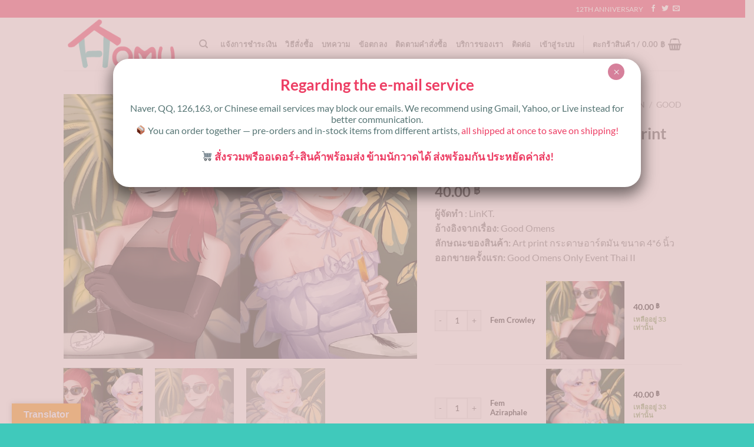

--- FILE ---
content_type: text/html; charset=UTF-8
request_url: https://homu.in.th/product/%E0%B9%81%E0%B8%8A%E0%B8%A1%E0%B9%80%E0%B8%9B%E0%B8%8D%E0%B8%A3%E0%B9%88%E0%B8%A7%E0%B8%A1%E0%B8%97%E0%B8%B8%E0%B8%81%E0%B8%82%E0%B9%8C%E0%B8%A3%E0%B9%88%E0%B8%A7%E0%B8%A1%E0%B8%A3%E0%B8%B1%E0%B8%81-a/
body_size: 27725
content:
<!DOCTYPE html>
<html lang="th" class="loading-site no-js">
<head>
	<meta charset="UTF-8" />
	<link rel="profile" href="https://gmpg.org/xfn/11" />
	<link rel="pingback" href="https://homu.in.th/xmlrpc.php" />

	<script>(function(html){html.className = html.className.replace(/\bno-js\b/,'js')})(document.documentElement);</script>
<title>แชมเปญร่วมทุกข์ร่วมรัก Art Print 4*6 &#8211; Homu</title>
<meta name='robots' content='max-image-preview:large' />
	<style>img:is([sizes="auto" i], [sizes^="auto," i]) { contain-intrinsic-size: 3000px 1500px }</style>
	<meta name="viewport" content="width=device-width, initial-scale=1" /><link rel='dns-prefetch' href='//translate.google.com' />
<link rel='prefetch' href='https://homu.in.th/wp-content/themes/flatsome/assets/js/flatsome.js?ver=a0a7aee297766598a20e' />
<link rel='prefetch' href='https://homu.in.th/wp-content/themes/flatsome/assets/js/chunk.slider.js?ver=3.18.7' />
<link rel='prefetch' href='https://homu.in.th/wp-content/themes/flatsome/assets/js/chunk.popups.js?ver=3.18.7' />
<link rel='prefetch' href='https://homu.in.th/wp-content/themes/flatsome/assets/js/chunk.tooltips.js?ver=3.18.7' />
<link rel='prefetch' href='https://homu.in.th/wp-content/themes/flatsome/assets/js/woocommerce.js?ver=49415fe6a9266f32f1f2' />
<link rel="alternate" type="application/rss+xml" title="Homu &raquo; ฟีด" href="https://homu.in.th/feed/" />
<link rel="alternate" type="application/rss+xml" title="Homu &raquo; ฟีดความเห็น" href="https://homu.in.th/comments/feed/" />
<script type="text/javascript">
/* <![CDATA[ */
window._wpemojiSettings = {"baseUrl":"https:\/\/s.w.org\/images\/core\/emoji\/15.1.0\/72x72\/","ext":".png","svgUrl":"https:\/\/s.w.org\/images\/core\/emoji\/15.1.0\/svg\/","svgExt":".svg","source":{"concatemoji":"https:\/\/homu.in.th\/wp-includes\/js\/wp-emoji-release.min.js?ver=6.8"}};
/*! This file is auto-generated */
!function(i,n){var o,s,e;function c(e){try{var t={supportTests:e,timestamp:(new Date).valueOf()};sessionStorage.setItem(o,JSON.stringify(t))}catch(e){}}function p(e,t,n){e.clearRect(0,0,e.canvas.width,e.canvas.height),e.fillText(t,0,0);var t=new Uint32Array(e.getImageData(0,0,e.canvas.width,e.canvas.height).data),r=(e.clearRect(0,0,e.canvas.width,e.canvas.height),e.fillText(n,0,0),new Uint32Array(e.getImageData(0,0,e.canvas.width,e.canvas.height).data));return t.every(function(e,t){return e===r[t]})}function u(e,t,n){switch(t){case"flag":return n(e,"\ud83c\udff3\ufe0f\u200d\u26a7\ufe0f","\ud83c\udff3\ufe0f\u200b\u26a7\ufe0f")?!1:!n(e,"\ud83c\uddfa\ud83c\uddf3","\ud83c\uddfa\u200b\ud83c\uddf3")&&!n(e,"\ud83c\udff4\udb40\udc67\udb40\udc62\udb40\udc65\udb40\udc6e\udb40\udc67\udb40\udc7f","\ud83c\udff4\u200b\udb40\udc67\u200b\udb40\udc62\u200b\udb40\udc65\u200b\udb40\udc6e\u200b\udb40\udc67\u200b\udb40\udc7f");case"emoji":return!n(e,"\ud83d\udc26\u200d\ud83d\udd25","\ud83d\udc26\u200b\ud83d\udd25")}return!1}function f(e,t,n){var r="undefined"!=typeof WorkerGlobalScope&&self instanceof WorkerGlobalScope?new OffscreenCanvas(300,150):i.createElement("canvas"),a=r.getContext("2d",{willReadFrequently:!0}),o=(a.textBaseline="top",a.font="600 32px Arial",{});return e.forEach(function(e){o[e]=t(a,e,n)}),o}function t(e){var t=i.createElement("script");t.src=e,t.defer=!0,i.head.appendChild(t)}"undefined"!=typeof Promise&&(o="wpEmojiSettingsSupports",s=["flag","emoji"],n.supports={everything:!0,everythingExceptFlag:!0},e=new Promise(function(e){i.addEventListener("DOMContentLoaded",e,{once:!0})}),new Promise(function(t){var n=function(){try{var e=JSON.parse(sessionStorage.getItem(o));if("object"==typeof e&&"number"==typeof e.timestamp&&(new Date).valueOf()<e.timestamp+604800&&"object"==typeof e.supportTests)return e.supportTests}catch(e){}return null}();if(!n){if("undefined"!=typeof Worker&&"undefined"!=typeof OffscreenCanvas&&"undefined"!=typeof URL&&URL.createObjectURL&&"undefined"!=typeof Blob)try{var e="postMessage("+f.toString()+"("+[JSON.stringify(s),u.toString(),p.toString()].join(",")+"));",r=new Blob([e],{type:"text/javascript"}),a=new Worker(URL.createObjectURL(r),{name:"wpTestEmojiSupports"});return void(a.onmessage=function(e){c(n=e.data),a.terminate(),t(n)})}catch(e){}c(n=f(s,u,p))}t(n)}).then(function(e){for(var t in e)n.supports[t]=e[t],n.supports.everything=n.supports.everything&&n.supports[t],"flag"!==t&&(n.supports.everythingExceptFlag=n.supports.everythingExceptFlag&&n.supports[t]);n.supports.everythingExceptFlag=n.supports.everythingExceptFlag&&!n.supports.flag,n.DOMReady=!1,n.readyCallback=function(){n.DOMReady=!0}}).then(function(){return e}).then(function(){var e;n.supports.everything||(n.readyCallback(),(e=n.source||{}).concatemoji?t(e.concatemoji):e.wpemoji&&e.twemoji&&(t(e.twemoji),t(e.wpemoji)))}))}((window,document),window._wpemojiSettings);
/* ]]> */
</script>
<link rel='stylesheet' id='woosb-blocks-css' href='https://homu.in.th/wp-content/plugins/woo-product-bundle/assets/css/blocks.css?ver=8.3.4' type='text/css' media='all' />
<link rel='stylesheet' id='wc-price-based-country-frontend-css' href='https://homu.in.th/wp-content/plugins/woocommerce-product-price-based-on-countries/assets/css/frontend.min.css?ver=4.0.11' type='text/css' media='all' />
<style id='wp-emoji-styles-inline-css' type='text/css'>

	img.wp-smiley, img.emoji {
		display: inline !important;
		border: none !important;
		box-shadow: none !important;
		height: 1em !important;
		width: 1em !important;
		margin: 0 0.07em !important;
		vertical-align: -0.1em !important;
		background: none !important;
		padding: 0 !important;
	}
</style>
<style id='wp-block-library-inline-css' type='text/css'>
:root{--wp-admin-theme-color:#007cba;--wp-admin-theme-color--rgb:0,124,186;--wp-admin-theme-color-darker-10:#006ba1;--wp-admin-theme-color-darker-10--rgb:0,107,161;--wp-admin-theme-color-darker-20:#005a87;--wp-admin-theme-color-darker-20--rgb:0,90,135;--wp-admin-border-width-focus:2px;--wp-block-synced-color:#7a00df;--wp-block-synced-color--rgb:122,0,223;--wp-bound-block-color:var(--wp-block-synced-color)}@media (min-resolution:192dpi){:root{--wp-admin-border-width-focus:1.5px}}.wp-element-button{cursor:pointer}:root{--wp--preset--font-size--normal:16px;--wp--preset--font-size--huge:42px}:root .has-very-light-gray-background-color{background-color:#eee}:root .has-very-dark-gray-background-color{background-color:#313131}:root .has-very-light-gray-color{color:#eee}:root .has-very-dark-gray-color{color:#313131}:root .has-vivid-green-cyan-to-vivid-cyan-blue-gradient-background{background:linear-gradient(135deg,#00d084,#0693e3)}:root .has-purple-crush-gradient-background{background:linear-gradient(135deg,#34e2e4,#4721fb 50%,#ab1dfe)}:root .has-hazy-dawn-gradient-background{background:linear-gradient(135deg,#faaca8,#dad0ec)}:root .has-subdued-olive-gradient-background{background:linear-gradient(135deg,#fafae1,#67a671)}:root .has-atomic-cream-gradient-background{background:linear-gradient(135deg,#fdd79a,#004a59)}:root .has-nightshade-gradient-background{background:linear-gradient(135deg,#330968,#31cdcf)}:root .has-midnight-gradient-background{background:linear-gradient(135deg,#020381,#2874fc)}.has-regular-font-size{font-size:1em}.has-larger-font-size{font-size:2.625em}.has-normal-font-size{font-size:var(--wp--preset--font-size--normal)}.has-huge-font-size{font-size:var(--wp--preset--font-size--huge)}.has-text-align-center{text-align:center}.has-text-align-left{text-align:left}.has-text-align-right{text-align:right}#end-resizable-editor-section{display:none}.aligncenter{clear:both}.items-justified-left{justify-content:flex-start}.items-justified-center{justify-content:center}.items-justified-right{justify-content:flex-end}.items-justified-space-between{justify-content:space-between}.screen-reader-text{border:0;clip-path:inset(50%);height:1px;margin:-1px;overflow:hidden;padding:0;position:absolute;width:1px;word-wrap:normal!important}.screen-reader-text:focus{background-color:#ddd;clip-path:none;color:#444;display:block;font-size:1em;height:auto;left:5px;line-height:normal;padding:15px 23px 14px;text-decoration:none;top:5px;width:auto;z-index:100000}html :where(.has-border-color){border-style:solid}html :where([style*=border-top-color]){border-top-style:solid}html :where([style*=border-right-color]){border-right-style:solid}html :where([style*=border-bottom-color]){border-bottom-style:solid}html :where([style*=border-left-color]){border-left-style:solid}html :where([style*=border-width]){border-style:solid}html :where([style*=border-top-width]){border-top-style:solid}html :where([style*=border-right-width]){border-right-style:solid}html :where([style*=border-bottom-width]){border-bottom-style:solid}html :where([style*=border-left-width]){border-left-style:solid}html :where(img[class*=wp-image-]){height:auto;max-width:100%}:where(figure){margin:0 0 1em}html :where(.is-position-sticky){--wp-admin--admin-bar--position-offset:var(--wp-admin--admin-bar--height,0px)}@media screen and (max-width:600px){html :where(.is-position-sticky){--wp-admin--admin-bar--position-offset:0px}}
</style>
<link rel='stylesheet' id='google-language-translator-css' href='https://homu.in.th/wp-content/plugins/google-language-translator/css/style.css?ver=6.0.20' type='text/css' media='' />
<link rel='stylesheet' id='glt-toolbar-styles-css' href='https://homu.in.th/wp-content/plugins/google-language-translator/css/toolbar.css?ver=6.0.20' type='text/css' media='' />
<link rel='stylesheet' id='pofw_product_options-css' href='https://homu.in.th/wp-content/plugins/product-options-for-woocommerce/view/frontend/web/product/main.css?ver=6.8' type='text/css' media='all' />
<link rel='stylesheet' id='photoswipe-css' href='https://homu.in.th/wp-content/plugins/woocommerce/assets/css/photoswipe/photoswipe.min.css?ver=10.2.1' type='text/css' media='all' />
<link rel='stylesheet' id='photoswipe-default-skin-css' href='https://homu.in.th/wp-content/plugins/woocommerce/assets/css/photoswipe/default-skin/default-skin.min.css?ver=10.2.1' type='text/css' media='all' />
<style id='woocommerce-inline-inline-css' type='text/css'>
.woocommerce form .form-row .required { visibility: visible; }
</style>
<link rel='stylesheet' id='wt-woocommerce-related-products-css' href='https://homu.in.th/wp-content/plugins/wt-woocommerce-related-products/public/css/custom-related-products-public.css?ver=1.7.0' type='text/css' media='all' />
<link rel='stylesheet' id='carousel-css-css' href='https://homu.in.th/wp-content/plugins/wt-woocommerce-related-products/public/css/owl.carousel.min.css?ver=1.7.0' type='text/css' media='all' />
<link rel='stylesheet' id='carousel-theme-css-css' href='https://homu.in.th/wp-content/plugins/wt-woocommerce-related-products/public/css/owl.theme.default.min.css?ver=1.7.0' type='text/css' media='all' />
<link rel='stylesheet' id='flipper-css' href='https://homu.in.th/wp-content/plugins/wpc-countdown-timer/assets/libs/flipper/style.css?ver=3.1.2' type='text/css' media='all' />
<link rel='stylesheet' id='wooct-frontend-css' href='https://homu.in.th/wp-content/plugins/wpc-countdown-timer/assets/css/frontend.css?ver=3.1.2' type='text/css' media='all' />
<link rel='stylesheet' id='ywmmq-frontend-css' href='https://homu.in.th/wp-content/plugins/yith-woocommerce-minimum-maximum-quantity-premium/assets/css/frontend.min.css?ver=1.39.0' type='text/css' media='all' />
<link rel='stylesheet' id='brands-styles-css' href='https://homu.in.th/wp-content/plugins/woocommerce/assets/css/brands.css?ver=10.2.1' type='text/css' media='all' />
<link rel='stylesheet' id='woosb-frontend-css' href='https://homu.in.th/wp-content/plugins/woo-product-bundle/assets/css/frontend.css?ver=8.3.4' type='text/css' media='all' />
<link rel='stylesheet' id='popup-maker-site-css' href='//homu.in.th/wp-content/uploads/pum/pum-site-styles.css?generated=1767792866&#038;ver=1.20.4' type='text/css' media='all' />
<link rel='stylesheet' id='flatsome-main-css' href='https://homu.in.th/wp-content/themes/flatsome/assets/css/flatsome.css?ver=3.18.7' type='text/css' media='all' />
<style id='flatsome-main-inline-css' type='text/css'>
@font-face {
				font-family: "fl-icons";
				font-display: block;
				src: url(https://homu.in.th/wp-content/themes/flatsome/assets/css/icons/fl-icons.eot?v=3.18.7);
				src:
					url(https://homu.in.th/wp-content/themes/flatsome/assets/css/icons/fl-icons.eot#iefix?v=3.18.7) format("embedded-opentype"),
					url(https://homu.in.th/wp-content/themes/flatsome/assets/css/icons/fl-icons.woff2?v=3.18.7) format("woff2"),
					url(https://homu.in.th/wp-content/themes/flatsome/assets/css/icons/fl-icons.ttf?v=3.18.7) format("truetype"),
					url(https://homu.in.th/wp-content/themes/flatsome/assets/css/icons/fl-icons.woff?v=3.18.7) format("woff"),
					url(https://homu.in.th/wp-content/themes/flatsome/assets/css/icons/fl-icons.svg?v=3.18.7#fl-icons) format("svg");
			}
</style>
<link rel='stylesheet' id='flatsome-shop-css' href='https://homu.in.th/wp-content/themes/flatsome/assets/css/flatsome-shop.css?ver=3.18.7' type='text/css' media='all' />
<link rel='stylesheet' id='flatsome-style-css' href='https://homu.in.th/wp-content/themes/flatsome/style.css?ver=3.18.7' type='text/css' media='all' />
<script type="text/javascript" src="https://homu.in.th/wp-includes/js/jquery/jquery.min.js?ver=3.7.1" id="jquery-core-js"></script>
<script type="text/javascript" src="https://homu.in.th/wp-includes/js/jquery/jquery-migrate.min.js?ver=3.4.1" id="jquery-migrate-js"></script>
<script type="text/javascript" src="https://homu.in.th/wp-includes/js/jquery/ui/core.min.js?ver=1.13.3" id="jquery-ui-core-js"></script>
<script type="text/javascript" src="https://homu.in.th/wp-content/plugins/product-options-for-woocommerce/view/frontend/web/product/main.js?ver=6.8" id="pofw_product_options-js"></script>
<script type="text/javascript" src="https://homu.in.th/wp-content/plugins/woocommerce/assets/js/jquery-blockui/jquery.blockUI.min.js?ver=2.7.0-wc.10.2.1" id="jquery-blockui-js" data-wp-strategy="defer"></script>
<script type="text/javascript" id="wc-add-to-cart-js-extra">
/* <![CDATA[ */
var wc_add_to_cart_params = {"ajax_url":"\/wp-admin\/admin-ajax.php","wc_ajax_url":"\/?wc-ajax=%%endpoint%%","i18n_view_cart":"\u0e14\u0e39\u0e15\u0e30\u0e01\u0e23\u0e49\u0e32\u0e2a\u0e34\u0e19\u0e04\u0e49\u0e32","cart_url":"https:\/\/homu.in.th\/cart\/","is_cart":"","cart_redirect_after_add":"no"};
/* ]]> */
</script>
<script type="text/javascript" src="https://homu.in.th/wp-content/plugins/woocommerce/assets/js/frontend/add-to-cart.min.js?ver=10.2.1" id="wc-add-to-cart-js" defer="defer" data-wp-strategy="defer"></script>
<script type="text/javascript" src="https://homu.in.th/wp-content/plugins/woocommerce/assets/js/photoswipe/photoswipe.min.js?ver=4.1.1-wc.10.2.1" id="photoswipe-js" defer="defer" data-wp-strategy="defer"></script>
<script type="text/javascript" src="https://homu.in.th/wp-content/plugins/woocommerce/assets/js/photoswipe/photoswipe-ui-default.min.js?ver=4.1.1-wc.10.2.1" id="photoswipe-ui-default-js" defer="defer" data-wp-strategy="defer"></script>
<script type="text/javascript" id="wc-single-product-js-extra">
/* <![CDATA[ */
var wc_single_product_params = {"i18n_required_rating_text":"\u0e01\u0e23\u0e38\u0e13\u0e32\u0e40\u0e25\u0e37\u0e2d\u0e01\u0e23\u0e30\u0e14\u0e31\u0e1a","i18n_rating_options":["1 of 5 stars","2 of 5 stars","3 of 5 stars","4 of 5 stars","5 of 5 stars"],"i18n_product_gallery_trigger_text":"View full-screen image gallery","review_rating_required":"yes","flexslider":{"rtl":false,"animation":"slide","smoothHeight":true,"directionNav":false,"controlNav":"thumbnails","slideshow":false,"animationSpeed":500,"animationLoop":false,"allowOneSlide":false},"zoom_enabled":"","zoom_options":[],"photoswipe_enabled":"1","photoswipe_options":{"shareEl":false,"closeOnScroll":false,"history":false,"hideAnimationDuration":0,"showAnimationDuration":0},"flexslider_enabled":""};
/* ]]> */
</script>
<script type="text/javascript" src="https://homu.in.th/wp-content/plugins/woocommerce/assets/js/frontend/single-product.min.js?ver=10.2.1" id="wc-single-product-js" defer="defer" data-wp-strategy="defer"></script>
<script type="text/javascript" src="https://homu.in.th/wp-content/plugins/woocommerce/assets/js/js-cookie/js.cookie.min.js?ver=2.1.4-wc.10.2.1" id="js-cookie-js" data-wp-strategy="defer"></script>
<script type="text/javascript" src="https://homu.in.th/wp-content/plugins/wt-woocommerce-related-products/public/js/custom-related-products-public.js?ver=1.7.0" id="wt-woocommerce-related-products-js"></script>
<script type="text/javascript" src="https://homu.in.th/wp-content/plugins/wt-woocommerce-related-products/public/js/wt_owl_carousel.js?ver=1.7.0" id="wt-owl-js-js"></script>
<script type="text/javascript" id="ywmmq-frontend-js-extra">
/* <![CDATA[ */
var ywmmq = {"ajax_url":"\/\/homu.in.th\/wp-admin\/admin-ajax.php","variations":"","yith_eop":""};
/* ]]> */
</script>
<script type="text/javascript" src="https://homu.in.th/wp-content/plugins/yith-woocommerce-minimum-maximum-quantity-premium/assets/js/frontend.min.js?ver=1.39.0" id="ywmmq-frontend-js"></script>
<link rel="https://api.w.org/" href="https://homu.in.th/wp-json/" /><link rel="alternate" title="JSON" type="application/json" href="https://homu.in.th/wp-json/wp/v2/product/30069" /><link rel="EditURI" type="application/rsd+xml" title="RSD" href="https://homu.in.th/xmlrpc.php?rsd" />
<meta name="generator" content="WordPress 6.8" />
<meta name="generator" content="WooCommerce 10.2.1" />
<link rel="canonical" href="https://homu.in.th/product/%e0%b9%81%e0%b8%8a%e0%b8%a1%e0%b9%80%e0%b8%9b%e0%b8%8d%e0%b8%a3%e0%b9%88%e0%b8%a7%e0%b8%a1%e0%b8%97%e0%b8%b8%e0%b8%81%e0%b8%82%e0%b9%8c%e0%b8%a3%e0%b9%88%e0%b8%a7%e0%b8%a1%e0%b8%a3%e0%b8%b1%e0%b8%81-a/" />
<link rel='shortlink' href='https://homu.in.th/?p=30069' />
<link rel="alternate" title="oEmbed (JSON)" type="application/json+oembed" href="https://homu.in.th/wp-json/oembed/1.0/embed?url=https%3A%2F%2Fhomu.in.th%2Fproduct%2F%25e0%25b9%2581%25e0%25b8%258a%25e0%25b8%25a1%25e0%25b9%2580%25e0%25b8%259b%25e0%25b8%258d%25e0%25b8%25a3%25e0%25b9%2588%25e0%25b8%25a7%25e0%25b8%25a1%25e0%25b8%2597%25e0%25b8%25b8%25e0%25b8%2581%25e0%25b8%2582%25e0%25b9%258c%25e0%25b8%25a3%25e0%25b9%2588%25e0%25b8%25a7%25e0%25b8%25a1%25e0%25b8%25a3%25e0%25b8%25b1%25e0%25b8%2581-a%2F" />
<link rel="alternate" title="oEmbed (XML)" type="text/xml+oembed" href="https://homu.in.th/wp-json/oembed/1.0/embed?url=https%3A%2F%2Fhomu.in.th%2Fproduct%2F%25e0%25b9%2581%25e0%25b8%258a%25e0%25b8%25a1%25e0%25b9%2580%25e0%25b8%259b%25e0%25b8%258d%25e0%25b8%25a3%25e0%25b9%2588%25e0%25b8%25a7%25e0%25b8%25a1%25e0%25b8%2597%25e0%25b8%25b8%25e0%25b8%2581%25e0%25b8%2582%25e0%25b9%258c%25e0%25b8%25a3%25e0%25b9%2588%25e0%25b8%25a7%25e0%25b8%25a1%25e0%25b8%25a3%25e0%25b8%25b1%25e0%25b8%2581-a%2F&#038;format=xml" />
<style>p.hello{font-size:12px;color:darkgray;}#google_language_translator,#flags{text-align:left;}#google_language_translator{clear:both;}#flags{width:165px;}#flags a{display:inline-block;margin-right:2px;}#google_language_translator{width:auto!important;}div.skiptranslate.goog-te-gadget{display:inline!important;}.goog-tooltip{display: none!important;}.goog-tooltip:hover{display: none!important;}.goog-text-highlight{background-color:transparent!important;border:none!important;box-shadow:none!important;}#google_language_translator select.goog-te-combo{color:#32373c;}#google_language_translator{color:transparent;}body{top:0px!important;}#goog-gt-{display:none!important;}font font{background-color:transparent!important;box-shadow:none!important;position:initial!important;}#glt-translate-trigger{left:20px;right:auto;}#glt-translate-trigger > span{color:#ffffff;}#glt-translate-trigger{background:#f89406;}.goog-te-gadget .goog-te-combo{width:100%;}</style><style>.bg{opacity: 0; transition: opacity 1s; -webkit-transition: opacity 1s;} .bg-loaded{opacity: 1;}</style>	<noscript><style>.woocommerce-product-gallery{ opacity: 1 !important; }</style></noscript>
	<link rel="icon" href="https://homu.in.th/wp-content/uploads/2023/03/H3.png" sizes="32x32" />
<link rel="icon" href="https://homu.in.th/wp-content/uploads/2023/03/H3.png" sizes="192x192" />
<link rel="apple-touch-icon" href="https://homu.in.th/wp-content/uploads/2023/03/H3.png" />
<meta name="msapplication-TileImage" content="https://homu.in.th/wp-content/uploads/2023/03/H3.png" />
<style id="custom-css" type="text/css">:root {--primary-color: #ed3e64;--fs-color-primary: #ed3e64;--fs-color-secondary: #5dc9c0;--fs-color-success: #7a9c59;--fs-color-alert: #b20000;--fs-experimental-link-color: #334862;--fs-experimental-link-color-hover: #df6666;}.tooltipster-base {--tooltip-color: #fff;--tooltip-bg-color: #000;}.off-canvas-right .mfp-content, .off-canvas-left .mfp-content {--drawer-width: 300px;}.off-canvas .mfp-content.off-canvas-cart {--drawer-width: 360px;}.header-main{height: 90px}#logo img{max-height: 90px}#logo{width:200px;}.header-top{min-height: 30px}.transparent .header-main{height: 90px}.transparent #logo img{max-height: 90px}.has-transparent + .page-title:first-of-type,.has-transparent + #main > .page-title,.has-transparent + #main > div > .page-title,.has-transparent + #main .page-header-wrapper:first-of-type .page-title{padding-top: 120px;}.header.show-on-scroll,.stuck .header-main{height:70px!important}.stuck #logo img{max-height: 70px!important}.header-bottom {background-color: #f1f1f1}@media (max-width: 549px) {.header-main{height: 70px}#logo img{max-height: 70px}}body{font-family: Lato, sans-serif;}body {font-weight: 400;font-style: normal;}.nav > li > a {font-family: Lato, sans-serif;}.mobile-sidebar-levels-2 .nav > li > ul > li > a {font-family: Lato, sans-serif;}.nav > li > a,.mobile-sidebar-levels-2 .nav > li > ul > li > a {font-weight: 700;font-style: normal;}h1,h2,h3,h4,h5,h6,.heading-font, .off-canvas-center .nav-sidebar.nav-vertical > li > a{font-family: Lato, sans-serif;}h1,h2,h3,h4,h5,h6,.heading-font,.banner h1,.banner h2 {font-weight: 700;font-style: normal;}.alt-font{font-family: "Dancing Script", sans-serif;}.alt-font {font-weight: 400!important;font-style: normal!important;}.has-equal-box-heights .box-image {padding-top: 120%;}.shop-page-title.featured-title .title-bg{ background-image: url(https://homu.in.th/wp-content/uploads/2024/03/A04367-1-horz.jpg)!important;}@media screen and (min-width: 550px){.products .box-vertical .box-image{min-width: 247px!important;width: 247px!important;}}.footer-1{background-color: #ffa0a0}.footer-2{background-color: #ffa0a0}.absolute-footer, html{background-color: #40c9bb}.nav-vertical-fly-out > li + li {border-top-width: 1px; border-top-style: solid;}.label-new.menu-item > a:after{content:"New";}.label-hot.menu-item > a:after{content:"Hot";}.label-sale.menu-item > a:after{content:"Sale";}.label-popular.menu-item > a:after{content:"Popular";}</style><style id="kirki-inline-styles">/* latin-ext */
@font-face {
  font-family: 'Lato';
  font-style: normal;
  font-weight: 400;
  font-display: swap;
  src: url(https://homu.in.th/wp-content/fonts/lato/S6uyw4BMUTPHjxAwXjeu.woff2) format('woff2');
  unicode-range: U+0100-02BA, U+02BD-02C5, U+02C7-02CC, U+02CE-02D7, U+02DD-02FF, U+0304, U+0308, U+0329, U+1D00-1DBF, U+1E00-1E9F, U+1EF2-1EFF, U+2020, U+20A0-20AB, U+20AD-20C0, U+2113, U+2C60-2C7F, U+A720-A7FF;
}
/* latin */
@font-face {
  font-family: 'Lato';
  font-style: normal;
  font-weight: 400;
  font-display: swap;
  src: url(https://homu.in.th/wp-content/fonts/lato/S6uyw4BMUTPHjx4wXg.woff2) format('woff2');
  unicode-range: U+0000-00FF, U+0131, U+0152-0153, U+02BB-02BC, U+02C6, U+02DA, U+02DC, U+0304, U+0308, U+0329, U+2000-206F, U+20AC, U+2122, U+2191, U+2193, U+2212, U+2215, U+FEFF, U+FFFD;
}
/* latin-ext */
@font-face {
  font-family: 'Lato';
  font-style: normal;
  font-weight: 700;
  font-display: swap;
  src: url(https://homu.in.th/wp-content/fonts/lato/S6u9w4BMUTPHh6UVSwaPGR_p.woff2) format('woff2');
  unicode-range: U+0100-02BA, U+02BD-02C5, U+02C7-02CC, U+02CE-02D7, U+02DD-02FF, U+0304, U+0308, U+0329, U+1D00-1DBF, U+1E00-1E9F, U+1EF2-1EFF, U+2020, U+20A0-20AB, U+20AD-20C0, U+2113, U+2C60-2C7F, U+A720-A7FF;
}
/* latin */
@font-face {
  font-family: 'Lato';
  font-style: normal;
  font-weight: 700;
  font-display: swap;
  src: url(https://homu.in.th/wp-content/fonts/lato/S6u9w4BMUTPHh6UVSwiPGQ.woff2) format('woff2');
  unicode-range: U+0000-00FF, U+0131, U+0152-0153, U+02BB-02BC, U+02C6, U+02DA, U+02DC, U+0304, U+0308, U+0329, U+2000-206F, U+20AC, U+2122, U+2191, U+2193, U+2212, U+2215, U+FEFF, U+FFFD;
}/* vietnamese */
@font-face {
  font-family: 'Dancing Script';
  font-style: normal;
  font-weight: 400;
  font-display: swap;
  src: url(https://homu.in.th/wp-content/fonts/dancing-script/If2cXTr6YS-zF4S-kcSWSVi_sxjsohD9F50Ruu7BMSo3Rep8ltA.woff2) format('woff2');
  unicode-range: U+0102-0103, U+0110-0111, U+0128-0129, U+0168-0169, U+01A0-01A1, U+01AF-01B0, U+0300-0301, U+0303-0304, U+0308-0309, U+0323, U+0329, U+1EA0-1EF9, U+20AB;
}
/* latin-ext */
@font-face {
  font-family: 'Dancing Script';
  font-style: normal;
  font-weight: 400;
  font-display: swap;
  src: url(https://homu.in.th/wp-content/fonts/dancing-script/If2cXTr6YS-zF4S-kcSWSVi_sxjsohD9F50Ruu7BMSo3ROp8ltA.woff2) format('woff2');
  unicode-range: U+0100-02BA, U+02BD-02C5, U+02C7-02CC, U+02CE-02D7, U+02DD-02FF, U+0304, U+0308, U+0329, U+1D00-1DBF, U+1E00-1E9F, U+1EF2-1EFF, U+2020, U+20A0-20AB, U+20AD-20C0, U+2113, U+2C60-2C7F, U+A720-A7FF;
}
/* latin */
@font-face {
  font-family: 'Dancing Script';
  font-style: normal;
  font-weight: 400;
  font-display: swap;
  src: url(https://homu.in.th/wp-content/fonts/dancing-script/If2cXTr6YS-zF4S-kcSWSVi_sxjsohD9F50Ruu7BMSo3Sup8.woff2) format('woff2');
  unicode-range: U+0000-00FF, U+0131, U+0152-0153, U+02BB-02BC, U+02C6, U+02DA, U+02DC, U+0304, U+0308, U+0329, U+2000-206F, U+20AC, U+2122, U+2191, U+2193, U+2212, U+2215, U+FEFF, U+FFFD;
}</style></head>

<body class="wp-singular product-template-default single single-product postid-30069 wp-theme-flatsome theme-flatsome woocommerce woocommerce-page woocommerce-no-js lightbox nav-dropdown-has-arrow nav-dropdown-has-shadow nav-dropdown-has-border">


<a class="skip-link screen-reader-text" href="#main">Skip to content</a>

<div id="wrapper">

	
	<header id="header" class="header has-sticky sticky-jump">
		<div class="header-wrapper">
			<div id="top-bar" class="header-top hide-for-sticky nav-dark">
    <div class="flex-row container">
      <div class="flex-col hide-for-medium flex-left">
          <ul class="nav nav-left medium-nav-center nav-small  nav-divided">
                        </ul>
      </div>

      <div class="flex-col hide-for-medium flex-center">
          <ul class="nav nav-center nav-small  nav-divided">
                        </ul>
      </div>

      <div class="flex-col hide-for-medium flex-right">
         <ul class="nav top-bar-nav nav-right nav-small  nav-divided">
              <li class="html custom html_topbar_left">12TH ANNIVERSARY </li><li class="html header-social-icons ml-0">
	<div class="social-icons follow-icons" ><a href="https://www.facebook.com/Homu.in.th/?locale=th_TH" target="_blank" data-label="Facebook" class="icon plain facebook tooltip" title="Follow on Facebook" aria-label="Follow on Facebook" rel="noopener nofollow" ><i class="icon-facebook" ></i></a><a href="https://twitter.com/homuinth?lang=en" data-label="Twitter" target="_blank" class="icon plain twitter tooltip" title="Follow on Twitter" aria-label="Follow on Twitter" rel="noopener nofollow" ><i class="icon-twitter" ></i></a><a href="/cdn-cgi/l/email-protection#b8cbcdc8c8d7caccf8d0d7d5cd96d1d696ccd0" data-label="E-mail" target="_blank" class="icon plain email tooltip" title="Send us an email" aria-label="Send us an email" rel="nofollow noopener"><i class="icon-envelop" ></i></a></div></li>
          </ul>
      </div>

            <div class="flex-col show-for-medium flex-grow">
          <ul class="nav nav-center nav-small mobile-nav  nav-divided">
              <li class="html custom html_topbar_left">12TH ANNIVERSARY </li>          </ul>
      </div>
      
    </div>
</div>
<div id="masthead" class="header-main ">
      <div class="header-inner flex-row container logo-left medium-logo-center" role="navigation">

          <!-- Logo -->
          <div id="logo" class="flex-col logo">
            
<!-- Header logo -->
<a href="https://homu.in.th/" title="Homu" rel="home">
		<img width="230" height="100" src="https://homu.in.th/wp-content/uploads/2023/03/logo_HOMU.png" class="header_logo header-logo" alt="Homu"/><img  width="230" height="100" src="https://homu.in.th/wp-content/uploads/2023/03/logo_HOMU.png" class="header-logo-dark" alt="Homu"/></a>
          </div>

          <!-- Mobile Left Elements -->
          <div class="flex-col show-for-medium flex-left">
            <ul class="mobile-nav nav nav-left ">
              <li class="nav-icon has-icon">
  		<a href="#" data-open="#main-menu" data-pos="left" data-bg="main-menu-overlay" data-color="" class="is-small" aria-label="Menu" aria-controls="main-menu" aria-expanded="false">

		  <i class="icon-menu" ></i>
		  		</a>
	</li>
            </ul>
          </div>

          <!-- Left Elements -->
          <div class="flex-col hide-for-medium flex-left
            flex-grow">
            <ul class="header-nav header-nav-main nav nav-left  nav-uppercase" >
              <li class="header-search header-search-dropdown has-icon has-dropdown menu-item-has-children">
		<a href="#" aria-label="ค้นหา" class="is-small"><i class="icon-search" ></i></a>
		<ul class="nav-dropdown nav-dropdown-default">
	 	<li class="header-search-form search-form html relative has-icon">
	<div class="header-search-form-wrapper">
		<div class="searchform-wrapper ux-search-box relative is-normal"><form role="search" method="get" class="searchform" action="https://homu.in.th/">
	<div class="flex-row relative">
					<div class="flex-col search-form-categories">
				<select class="search_categories resize-select mb-0" name="product_cat"><option value="" selected='selected'>All</option><option value="book">Book</option><option value="cosplay">Cosplay</option><option value="digital-product">Digital product</option><option value="game">Game</option><option value="good">Good</option><option value="japanese-comic-anime">Japanese Comic &amp; Anime</option><option value="korean-comic-novel">Korean comic &amp; novel</option><option value="original">Original</option><option value="uncategorized">Uncategorized</option><option value="vtuber">VTuber</option><option value="western-comic-series-and-animation">Western Comic, series, and animation</option></select>			</div>
						<div class="flex-col flex-grow">
			<label class="screen-reader-text" for="woocommerce-product-search-field-0">ค้นหา:</label>
			<input type="search" id="woocommerce-product-search-field-0" class="search-field mb-0" placeholder="ค้นหา&hellip;" value="" name="s" />
			<input type="hidden" name="post_type" value="product" />
					</div>
		<div class="flex-col">
			<button type="submit" value="ค้นหา" class="ux-search-submit submit-button secondary button  icon mb-0" aria-label="Submit">
				<i class="icon-search" ></i>			</button>
		</div>
	</div>
	<div class="live-search-results text-left z-top"></div>
</form>
</div>	</div>
</li>
	</ul>
</li>
            </ul>
          </div>

          <!-- Right Elements -->
          <div class="flex-col hide-for-medium flex-right">
            <ul class="header-nav header-nav-main nav nav-right  nav-uppercase">
              <li id="menu-item-58427" class="menu-item menu-item-type-post_type menu-item-object-page menu-item-58427 menu-item-design-default"><a href="https://homu.in.th/payment-confirmation/" class="nav-top-link">แจ้งการชำระเงิน</a></li>
<li id="menu-item-58428" class="menu-item menu-item-type-post_type menu-item-object-page menu-item-58428 menu-item-design-default"><a href="https://homu.in.th/order-on-homu/" class="nav-top-link">วิธีสั่งซื้อ</a></li>
<li id="menu-item-58430" class="menu-item menu-item-type-post_type menu-item-object-page menu-item-58430 menu-item-design-default"><a href="https://homu.in.th/post/" class="nav-top-link">บทความ</a></li>
<li id="menu-item-58431" class="menu-item menu-item-type-post_type menu-item-object-page menu-item-58431 menu-item-design-default"><a href="https://homu.in.th/term-and-condition/" class="nav-top-link">ข้อตกลง</a></li>
<li id="menu-item-58432" class="menu-item menu-item-type-post_type menu-item-object-page menu-item-58432 menu-item-design-default"><a href="https://homu.in.th/track-your-order/" class="nav-top-link">ติดตามคำสั่งซื้อ</a></li>
<li id="menu-item-58433" class="menu-item menu-item-type-post_type menu-item-object-page menu-item-58433 menu-item-design-default"><a href="https://homu.in.th/our-service/" class="nav-top-link">บริการของเรา</a></li>
<li id="menu-item-58434" class="menu-item menu-item-type-post_type menu-item-object-page menu-item-58434 menu-item-design-default"><a href="https://homu.in.th/contact/" class="nav-top-link">ติดต่อ</a></li>
<li class="account-item has-icon
    "
>

<a href="https://homu.in.th/my-account/"
    class="nav-top-link nav-top-not-logged-in "
      >
    <span>
    เข้าสู่ระบบ      </span>
  
</a>



</li>
<li class="header-divider"></li><li class="cart-item has-icon has-dropdown">

<a href="https://homu.in.th/cart/" class="header-cart-link is-small" title="ตะกร้าสินค้า" >

<span class="header-cart-title">
   ตะกร้าสินค้า   /      <span class="cart-price"><span class="woocommerce-Price-amount amount"><bdi>0.00&nbsp;<span class="woocommerce-Price-currencySymbol">&#3647;</span></bdi></span></span>
  </span>

    <i class="icon-shopping-basket"
    data-icon-label="0">
  </i>
  </a>

 <ul class="nav-dropdown nav-dropdown-default">
    <li class="html widget_shopping_cart">
      <div class="widget_shopping_cart_content">
        

	<div class="ux-mini-cart-empty flex flex-row-col text-center pt pb">
				<div class="ux-mini-cart-empty-icon">
			<svg xmlns="http://www.w3.org/2000/svg" viewBox="0 0 17 19" style="opacity:.1;height:80px;">
				<path d="M8.5 0C6.7 0 5.3 1.2 5.3 2.7v2H2.1c-.3 0-.6.3-.7.7L0 18.2c0 .4.2.8.6.8h15.7c.4 0 .7-.3.7-.7v-.1L15.6 5.4c0-.3-.3-.6-.7-.6h-3.2v-2c0-1.6-1.4-2.8-3.2-2.8zM6.7 2.7c0-.8.8-1.4 1.8-1.4s1.8.6 1.8 1.4v2H6.7v-2zm7.5 3.4 1.3 11.5h-14L2.8 6.1h2.5v1.4c0 .4.3.7.7.7.4 0 .7-.3.7-.7V6.1h3.5v1.4c0 .4.3.7.7.7s.7-.3.7-.7V6.1h2.6z" fill-rule="evenodd" clip-rule="evenodd" fill="currentColor"></path>
			</svg>
		</div>
				<p class="woocommerce-mini-cart__empty-message empty">ไม่มีสินค้าในตะกร้า</p>
					<p class="return-to-shop">
				<a class="button primary wc-backward" href="https://homu.in.th/shop/">
					กลับสู่หน้าร้านค้า				</a>
			</p>
				</div>


      </div>
    </li>
     </ul>

</li>
            </ul>
          </div>

          <!-- Mobile Right Elements -->
          <div class="flex-col show-for-medium flex-right">
            <ul class="mobile-nav nav nav-right ">
              <li class="cart-item has-icon">


		<a href="https://homu.in.th/cart/" class="header-cart-link is-small off-canvas-toggle nav-top-link" title="ตะกร้าสินค้า" data-open="#cart-popup" data-class="off-canvas-cart" data-pos="right" >

    <i class="icon-shopping-basket"
    data-icon-label="0">
  </i>
  </a>


  <!-- Cart Sidebar Popup -->
  <div id="cart-popup" class="mfp-hide">
  <div class="cart-popup-inner inner-padding cart-popup-inner--sticky">
      <div class="cart-popup-title text-center">
          <span class="heading-font uppercase">ตะกร้าสินค้า</span>
          <div class="is-divider"></div>
      </div>
	  <div class="widget_shopping_cart">
		  <div class="widget_shopping_cart_content">
			  

	<div class="ux-mini-cart-empty flex flex-row-col text-center pt pb">
				<div class="ux-mini-cart-empty-icon">
			<svg xmlns="http://www.w3.org/2000/svg" viewBox="0 0 17 19" style="opacity:.1;height:80px;">
				<path d="M8.5 0C6.7 0 5.3 1.2 5.3 2.7v2H2.1c-.3 0-.6.3-.7.7L0 18.2c0 .4.2.8.6.8h15.7c.4 0 .7-.3.7-.7v-.1L15.6 5.4c0-.3-.3-.6-.7-.6h-3.2v-2c0-1.6-1.4-2.8-3.2-2.8zM6.7 2.7c0-.8.8-1.4 1.8-1.4s1.8.6 1.8 1.4v2H6.7v-2zm7.5 3.4 1.3 11.5h-14L2.8 6.1h2.5v1.4c0 .4.3.7.7.7.4 0 .7-.3.7-.7V6.1h3.5v1.4c0 .4.3.7.7.7s.7-.3.7-.7V6.1h2.6z" fill-rule="evenodd" clip-rule="evenodd" fill="currentColor"></path>
			</svg>
		</div>
				<p class="woocommerce-mini-cart__empty-message empty">ไม่มีสินค้าในตะกร้า</p>
					<p class="return-to-shop">
				<a class="button primary wc-backward" href="https://homu.in.th/shop/">
					กลับสู่หน้าร้านค้า				</a>
			</p>
				</div>


		  </div>
	  </div>
               </div>
  </div>

</li>
            </ul>
          </div>

      </div>

            <div class="container"><div class="top-divider full-width"></div></div>
      </div>

<div class="header-bg-container fill"><div class="header-bg-image fill"></div><div class="header-bg-color fill"></div></div>		</div>
	</header>

	
	<main id="main" class="">

	<div class="shop-container">

		
			<div class="container">
	<div class="woocommerce-notices-wrapper"></div></div>
<div id="product-30069" class="product type-product post-30069 status-publish first instock product_cat-good product_cat-good-omens product_cat-print product_cat-western-comic-series-and-animation product_tag-good-omens product_tag-goonlyth product_tag-linkt has-post-thumbnail shipping-taxable product-type-grouped wooct-ended">
	<div class="product-container">
  <div class="product-main">
    <div class="row content-row mb-0">

    	<div class="product-gallery large-7 col">
    	
<div class="product-images relative mb-half has-hover woocommerce-product-gallery woocommerce-product-gallery--with-images woocommerce-product-gallery--columns-4 images" data-columns="4">

  <div class="badge-container is-larger absolute left top z-1">

</div>

  <div class="image-tools absolute top show-on-hover right z-3">
      </div>

  <div class="woocommerce-product-gallery__wrapper product-gallery-slider slider slider-nav-small mb-half"
        data-flickity-options='{
                "cellAlign": "center",
                "wrapAround": true,
                "autoPlay": false,
                "prevNextButtons":true,
                "adaptiveHeight": true,
                "imagesLoaded": true,
                "lazyLoad": 1,
                "dragThreshold" : 15,
                "pageDots": false,
                "rightToLeft": false       }'>
    <div data-thumb="https://homu.in.th/wp-content/uploads/2024/03/A04367-1-horz-100x100.jpg" data-thumb-alt="" class="woocommerce-product-gallery__image slide first"><a href="https://homu.in.th/wp-content/uploads/2024/03/A04367-1-horz.jpg"><img width="510" height="383" src="https://homu.in.th/wp-content/uploads/2024/03/A04367-1-horz-510x383.jpg" class="wp-post-image skip-lazy" alt="" data-caption="" data-src="https://homu.in.th/wp-content/uploads/2024/03/A04367-1-horz.jpg" data-large_image="https://homu.in.th/wp-content/uploads/2024/03/A04367-1-horz.jpg" data-large_image_width="984" data-large_image_height="738" decoding="async" fetchpriority="high" srcset="https://homu.in.th/wp-content/uploads/2024/03/A04367-1-horz-510x383.jpg 510w, https://homu.in.th/wp-content/uploads/2024/03/A04367-1-horz-300x225.jpg 300w, https://homu.in.th/wp-content/uploads/2024/03/A04367-1-horz-768x576.jpg 768w, https://homu.in.th/wp-content/uploads/2024/03/A04367-1-horz.jpg 984w" sizes="(max-width: 510px) 100vw, 510px" /></a></div><div data-thumb="https://homu.in.th/wp-content/uploads/2024/03/A04367-1-100x100.jpg" data-thumb-alt="" class="woocommerce-product-gallery__image slide"><a href="https://homu.in.th/wp-content/uploads/2024/03/A04367-1.jpg"><img width="510" height="765" src="https://homu.in.th/wp-content/uploads/2024/03/A04367-1-510x765.jpg" class="skip-lazy" alt="" data-caption="" data-src="https://homu.in.th/wp-content/uploads/2024/03/A04367-1.jpg" data-large_image="https://homu.in.th/wp-content/uploads/2024/03/A04367-1.jpg" data-large_image_width="600" data-large_image_height="900" decoding="async" srcset="https://homu.in.th/wp-content/uploads/2024/03/A04367-1-510x765.jpg 510w, https://homu.in.th/wp-content/uploads/2024/03/A04367-1-200x300.jpg 200w, https://homu.in.th/wp-content/uploads/2024/03/A04367-1.jpg 600w" sizes="(max-width: 510px) 100vw, 510px" /></a></div><div data-thumb="https://homu.in.th/wp-content/uploads/2024/03/A04367-2-100x100.jpg" data-thumb-alt="" class="woocommerce-product-gallery__image slide"><a href="https://homu.in.th/wp-content/uploads/2024/03/A04367-2.jpg"><img width="510" height="765" src="https://homu.in.th/wp-content/uploads/2024/03/A04367-2-510x765.jpg" class="skip-lazy" alt="" data-caption="" data-src="https://homu.in.th/wp-content/uploads/2024/03/A04367-2.jpg" data-large_image="https://homu.in.th/wp-content/uploads/2024/03/A04367-2.jpg" data-large_image_width="600" data-large_image_height="900" decoding="async" srcset="https://homu.in.th/wp-content/uploads/2024/03/A04367-2-510x765.jpg 510w, https://homu.in.th/wp-content/uploads/2024/03/A04367-2-200x300.jpg 200w, https://homu.in.th/wp-content/uploads/2024/03/A04367-2.jpg 600w" sizes="(max-width: 510px) 100vw, 510px" /></a></div>  </div>

  <div class="image-tools absolute bottom left z-3">
        <a href="#product-zoom" class="zoom-button button is-outline circle icon tooltip hide-for-small" title="Zoom">
      <i class="icon-expand" ></i>    </a>
   </div>
</div>

	<div class="product-thumbnails thumbnails slider-no-arrows slider row row-small row-slider slider-nav-small small-columns-4"
		data-flickity-options='{
			"cellAlign": "left",
			"wrapAround": false,
			"autoPlay": false,
			"prevNextButtons": true,
			"asNavFor": ".product-gallery-slider",
			"percentPosition": true,
			"imagesLoaded": true,
			"pageDots": false,
			"rightToLeft": false,
			"contain": true
		}'>
					<div class="col is-nav-selected first">
				<a>
					<img src="https://homu.in.th/wp-content/uploads/2024/03/A04367-1-horz-247x296.jpg" alt="" width="247" height="296" class="attachment-woocommerce_thumbnail" />				</a>
			</div><div class="col"><a><img src="https://homu.in.th/wp-content/uploads/2024/03/A04367-1-247x296.jpg" alt="" width="247" height="296"  class="attachment-woocommerce_thumbnail" /></a></div><div class="col"><a><img src="https://homu.in.th/wp-content/uploads/2024/03/A04367-2-247x296.jpg" alt="" width="247" height="296"  class="attachment-woocommerce_thumbnail" /></a></div>	</div>
	    	</div>

    	<div class="product-info summary col-fit col entry-summary product-summary">

    		<nav class="woocommerce-breadcrumb breadcrumbs uppercase"><a href="https://homu.in.th">หน้าหลัก</a> <span class="divider">&#47;</span> <a href="https://homu.in.th/product-category/western-comic-series-and-animation/">Western Comic, series, and animation</a> <span class="divider">&#47;</span> <a href="https://homu.in.th/product-category/western-comic-series-and-animation/good-omens/">Good Omens</a></nav><h1 class="product-title product_title entry-title">
	แชมเปญร่วมทุกข์ร่วมรัก Art Print 4*6</h1>

	<div class="is-divider small"></div>
<ul class="next-prev-thumbs is-small show-for-medium">         <li class="prod-dropdown has-dropdown">
               <a href="https://homu.in.th/product/hq-graduation-set-polaroid-film/"  rel="next" class="button icon is-outline circle">
                  <i class="icon-angle-left" ></i>              </a>
              <div class="nav-dropdown">
                <a title="HQ!! Graduation set [polaroid film]" href="https://homu.in.th/product/hq-graduation-set-polaroid-film/">
                <img width="100" height="100" src="https://homu.in.th/wp-content/uploads/2024/04/A02456-100x100.jpg" class="attachment-woocommerce_gallery_thumbnail size-woocommerce_gallery_thumbnail wp-post-image" alt="" decoding="async" loading="lazy" srcset="https://homu.in.th/wp-content/uploads/2024/04/A02456-100x100.jpg 100w, https://homu.in.th/wp-content/uploads/2024/04/A02456-150x150.jpg 150w, https://homu.in.th/wp-content/uploads/2024/04/A02456-32x32.jpg 32w" sizes="auto, (max-width: 100px) 100vw, 100px" /></a>
              </div>
          </li>
               <li class="prod-dropdown has-dropdown">
               <a href="https://homu.in.th/product/sticker-toddallace-spto-ujeen/" rel="next" class="button icon is-outline circle">
                  <i class="icon-angle-right" ></i>              </a>
              <div class="nav-dropdown">
                  <a title="Sticker Toddallace [SPTO] | Ujeen" href="https://homu.in.th/product/sticker-toddallace-spto-ujeen/">
                  <img width="100" height="100" src="https://homu.in.th/wp-content/uploads/2024/03/A04360-100x100.jpeg" class="attachment-woocommerce_gallery_thumbnail size-woocommerce_gallery_thumbnail wp-post-image" alt="" decoding="async" loading="lazy" srcset="https://homu.in.th/wp-content/uploads/2024/03/A04360-100x100.jpeg 100w, https://homu.in.th/wp-content/uploads/2024/03/A04360-150x150.jpeg 150w, https://homu.in.th/wp-content/uploads/2024/03/A04360-32x32.jpeg 32w" sizes="auto, (max-width: 100px) 100vw, 100px" /></a>
              </div>
          </li>
      </ul><div class="price-wrapper">
	<p class="price product-page-price ">
  <span class="wcpbc-price wcpbc-price-30069 loading" data-product-id="30069"><span class="woocommerce-Price-amount amount"><bdi>40.00&nbsp;<span class="woocommerce-Price-currencySymbol">&#3647;</span></bdi></span><span class="wcpbc-placeholder -dots"></span></span></p>
</div>
<div class="product-short-description">
	<p><strong>ผู้จัดทำ</strong> : LinKT.<br />
<strong>อ้างอิงจากเรื่อง:</strong> Good Omens<br />
<strong>ลักษณะของสินค้า:</strong> Art print กระดาษอาร์ตมัน ขนาด 4*6 นิ้ว<br />
<strong>ออกขายครั้งแรก:</strong> Good Omens Only Event Thai II</p>
</div>
 <div class="wooct-wrap-single" data-id="30069"></div>
<form class="cart grouped_form" action="https://homu.in.th/product/%e0%b9%81%e0%b8%8a%e0%b8%a1%e0%b9%80%e0%b8%9b%e0%b8%8d%e0%b8%a3%e0%b9%88%e0%b8%a7%e0%b8%a1%e0%b8%97%e0%b8%b8%e0%b8%81%e0%b8%82%e0%b9%8c%e0%b8%a3%e0%b9%88%e0%b8%a7%e0%b8%a1%e0%b8%a3%e0%b8%b1%e0%b8%81-a/" method="post" enctype='multipart/form-data'>
	<table cellspacing="0" class="woocommerce-grouped-product-list group_table">
		<tbody>
			<tr id="product-30070" class="woocommerce-grouped-product-list-item product type-product post-30070 status-publish instock product_cat-uncategorized has-post-thumbnail shipping-taxable purchasable product-type-simple wooct-ended"><td class="woocommerce-grouped-product-list-item__quantity">	<div class="ux-quantity quantity buttons_added">
		<input type="button" value="-" class="ux-quantity__button ux-quantity__button--minus button minus is-form">				<label class="screen-reader-text" for="quantity_6966edfa7a9af">จำนวน Fem Crowley ชิ้น</label>
		<input
			type="number"
						id="quantity_6966edfa7a9af"
			class="input-text qty text"
			name="quantity[30070]"
			value="1"
			aria-label="Product quantity"
			size="4"
			min="0"
			max="33"
							step="1"
				placeholder="0"
				inputmode="numeric"
				autocomplete="off"
					/>
				<input type="button" value="+" class="ux-quantity__button ux-quantity__button--plus button plus is-form">	</div>
	</td><td class="woocommerce-grouped-product-list-item__label"><label for="product-30070">Fem Crowley</label></td>    <td class="label">
        <a href="https://homu.in.th/product/fem-crowley/" > <img width="150" height="150" src="https://homu.in.th/wp-content/uploads/2024/03/A04367-1-150x150.jpg" class="attachment-150x150 size-150x150" alt="" decoding="async" loading="lazy" srcset="https://homu.in.th/wp-content/uploads/2024/03/A04367-1-150x150.jpg 150w, https://homu.in.th/wp-content/uploads/2024/03/A04367-1-100x100.jpg 100w, https://homu.in.th/wp-content/uploads/2024/03/A04367-1-32x32.jpg 32w" sizes="auto, (max-width: 150px) 100vw, 150px" /> </a>
    </td>
    <td class="woocommerce-grouped-product-list-item__price"><span class="wcpbc-price wcpbc-price-30070 loading" data-product-id="30070"><span class="woocommerce-Price-amount amount"><bdi>40.00&nbsp;<span class="woocommerce-Price-currencySymbol">&#3647;</span></bdi></span><span class="wcpbc-placeholder -dots"></span></span><p class="stock in-stock">เหลืออยู่ 33 เท่านั้น</p>
</td></tr><tr id="product-30071" class="woocommerce-grouped-product-list-item product type-product post-30071 status-publish instock product_cat-uncategorized has-post-thumbnail shipping-taxable purchasable product-type-simple wooct-ended"><td class="woocommerce-grouped-product-list-item__quantity">	<div class="ux-quantity quantity buttons_added">
		<input type="button" value="-" class="ux-quantity__button ux-quantity__button--minus button minus is-form">				<label class="screen-reader-text" for="quantity_6966edfa95142">จำนวน Fem Aziraphale ชิ้น</label>
		<input
			type="number"
						id="quantity_6966edfa95142"
			class="input-text qty text"
			name="quantity[30071]"
			value="1"
			aria-label="Product quantity"
			size="4"
			min="0"
			max="33"
							step="1"
				placeholder="0"
				inputmode="numeric"
				autocomplete="off"
					/>
				<input type="button" value="+" class="ux-quantity__button ux-quantity__button--plus button plus is-form">	</div>
	</td><td class="woocommerce-grouped-product-list-item__label"><label for="product-30071">Fem Aziraphale</label></td>    <td class="label">
        <a href="https://homu.in.th/product/fem-aziraphale/" > <img width="150" height="150" src="https://homu.in.th/wp-content/uploads/2024/03/A04367-2-150x150.jpg" class="attachment-150x150 size-150x150" alt="" decoding="async" loading="lazy" srcset="https://homu.in.th/wp-content/uploads/2024/03/A04367-2-150x150.jpg 150w, https://homu.in.th/wp-content/uploads/2024/03/A04367-2-100x100.jpg 100w, https://homu.in.th/wp-content/uploads/2024/03/A04367-2-32x32.jpg 32w" sizes="auto, (max-width: 150px) 100vw, 150px" /> </a>
    </td>
    <td class="woocommerce-grouped-product-list-item__price"><span class="wcpbc-price wcpbc-price-30071 loading" data-product-id="30071"><span class="woocommerce-Price-amount amount"><bdi>40.00&nbsp;<span class="woocommerce-Price-currencySymbol">&#3647;</span></bdi></span><span class="wcpbc-placeholder -dots"></span></span><p class="stock in-stock">เหลืออยู่ 33 เท่านั้น</p>
</td></tr>		</tbody>
	</table>

	<input type="hidden" name="add-to-cart" value="30069" />

	
		<div class="pofw-product-options-wrapper" id="pofw_product_options">
  <div class="fieldset">
                    
  </div>
</div>
<script data-cfasync="false" src="/cdn-cgi/scripts/5c5dd728/cloudflare-static/email-decode.min.js"></script><script type="text/javascript">

  var config = {  
    requiredText : "This field is required.",
    productId : 30069,    
    productPrice : 40,
    numberOfDecimals : 2,    
    decimalSeparator : ".",
    thousandSeparator : ",",
    currencyPosition : "right_space",
    isOnSale : 0       
  };
  
  var optionData = [];
   
  jQuery.extend(config, optionData);
    
  jQuery('#pofw_product_options').pofwProductOptions(config);    

</script>
		<button type="submit" class="single_add_to_cart_button button alt">หยิบใส่ตะกร้า</button>

		
	</form>

<div class="product_meta">

	
	
		<span class="sku_wrapper">รหัสสินค้า: <span class="sku">A04367</span></span>

	
	<span class="posted_in">หมวดหมู่: <a href="https://homu.in.th/product-category/good/" rel="tag">Good</a>, <a href="https://homu.in.th/product-category/western-comic-series-and-animation/good-omens/" rel="tag">Good Omens</a>, <a href="https://homu.in.th/product-category/good/print/" rel="tag">print</a>, <a href="https://homu.in.th/product-category/western-comic-series-and-animation/" rel="tag">Western Comic, series, and animation</a></span>
	<span class="tagged_as">ป้ายกำกับ: <a href="https://homu.in.th/product-tag/good-omens/" rel="tag">Good Omens</a>, <a href="https://homu.in.th/product-tag/goonlyth/" rel="tag">GOonlyTH</a>, <a href="https://homu.in.th/product-tag/linkt/" rel="tag">LinKT.</a></span>
	
</div>
<div class="social-icons share-icons share-row relative" ><a href="whatsapp://send?text=%E0%B9%81%E0%B8%8A%E0%B8%A1%E0%B9%80%E0%B8%9B%E0%B8%8D%E0%B8%A3%E0%B9%88%E0%B8%A7%E0%B8%A1%E0%B8%97%E0%B8%B8%E0%B8%81%E0%B8%82%E0%B9%8C%E0%B8%A3%E0%B9%88%E0%B8%A7%E0%B8%A1%E0%B8%A3%E0%B8%B1%E0%B8%81%20Art%20Print%204%2A6 - https://homu.in.th/product/%e0%b9%81%e0%b8%8a%e0%b8%a1%e0%b9%80%e0%b8%9b%e0%b8%8d%e0%b8%a3%e0%b9%88%e0%b8%a7%e0%b8%a1%e0%b8%97%e0%b8%b8%e0%b8%81%e0%b8%82%e0%b9%8c%e0%b8%a3%e0%b9%88%e0%b8%a7%e0%b8%a1%e0%b8%a3%e0%b8%b1%e0%b8%81-a/" data-action="share/whatsapp/share" class="icon button circle is-outline tooltip whatsapp show-for-medium" title="Share on WhatsApp" aria-label="Share on WhatsApp" ><i class="icon-whatsapp" ></i></a><a href="https://www.facebook.com/sharer.php?u=https://homu.in.th/product/%e0%b9%81%e0%b8%8a%e0%b8%a1%e0%b9%80%e0%b8%9b%e0%b8%8d%e0%b8%a3%e0%b9%88%e0%b8%a7%e0%b8%a1%e0%b8%97%e0%b8%b8%e0%b8%81%e0%b8%82%e0%b9%8c%e0%b8%a3%e0%b9%88%e0%b8%a7%e0%b8%a1%e0%b8%a3%e0%b8%b1%e0%b8%81-a/" data-label="Facebook" onclick="window.open(this.href,this.title,'width=500,height=500,top=300px,left=300px'); return false;" target="_blank" class="icon button circle is-outline tooltip facebook" title="Share on Facebook" aria-label="Share on Facebook" rel="noopener nofollow" ><i class="icon-facebook" ></i></a><a href="https://twitter.com/share?url=https://homu.in.th/product/%e0%b9%81%e0%b8%8a%e0%b8%a1%e0%b9%80%e0%b8%9b%e0%b8%8d%e0%b8%a3%e0%b9%88%e0%b8%a7%e0%b8%a1%e0%b8%97%e0%b8%b8%e0%b8%81%e0%b8%82%e0%b9%8c%e0%b8%a3%e0%b9%88%e0%b8%a7%e0%b8%a1%e0%b8%a3%e0%b8%b1%e0%b8%81-a/" onclick="window.open(this.href,this.title,'width=500,height=500,top=300px,left=300px'); return false;" target="_blank" class="icon button circle is-outline tooltip twitter" title="Share on Twitter" aria-label="Share on Twitter" rel="noopener nofollow" ><i class="icon-twitter" ></i></a><a href="/cdn-cgi/l/email-protection#[base64]" class="icon button circle is-outline tooltip email" title="Email to a Friend" aria-label="Email to a Friend" rel="nofollow"><i class="icon-envelop" ></i></a><a href="https://pinterest.com/pin/create/button?url=https://homu.in.th/product/%e0%b9%81%e0%b8%8a%e0%b8%a1%e0%b9%80%e0%b8%9b%e0%b8%8d%e0%b8%a3%e0%b9%88%e0%b8%a7%e0%b8%a1%e0%b8%97%e0%b8%b8%e0%b8%81%e0%b8%82%e0%b9%8c%e0%b8%a3%e0%b9%88%e0%b8%a7%e0%b8%a1%e0%b8%a3%e0%b8%b1%e0%b8%81-a/&media=https://homu.in.th/wp-content/uploads/2024/03/A04367-1-horz.jpg&description=%E0%B9%81%E0%B8%8A%E0%B8%A1%E0%B9%80%E0%B8%9B%E0%B8%8D%E0%B8%A3%E0%B9%88%E0%B8%A7%E0%B8%A1%E0%B8%97%E0%B8%B8%E0%B8%81%E0%B8%82%E0%B9%8C%E0%B8%A3%E0%B9%88%E0%B8%A7%E0%B8%A1%E0%B8%A3%E0%B8%B1%E0%B8%81%20Art%20Print%204%2A6" onclick="window.open(this.href,this.title,'width=500,height=500,top=300px,left=300px'); return false;" target="_blank" class="icon button circle is-outline tooltip pinterest" title="Pin on Pinterest" aria-label="Pin on Pinterest" rel="noopener nofollow" ><i class="icon-pinterest" ></i></a><a href="https://www.linkedin.com/shareArticle?mini=true&url=https://homu.in.th/product/%e0%b9%81%e0%b8%8a%e0%b8%a1%e0%b9%80%e0%b8%9b%e0%b8%8d%e0%b8%a3%e0%b9%88%e0%b8%a7%e0%b8%a1%e0%b8%97%e0%b8%b8%e0%b8%81%e0%b8%82%e0%b9%8c%e0%b8%a3%e0%b9%88%e0%b8%a7%e0%b8%a1%e0%b8%a3%e0%b8%b1%e0%b8%81-a/&title=%E0%B9%81%E0%B8%8A%E0%B8%A1%E0%B9%80%E0%B8%9B%E0%B8%8D%E0%B8%A3%E0%B9%88%E0%B8%A7%E0%B8%A1%E0%B8%97%E0%B8%B8%E0%B8%81%E0%B8%82%E0%B9%8C%E0%B8%A3%E0%B9%88%E0%B8%A7%E0%B8%A1%E0%B8%A3%E0%B8%B1%E0%B8%81%20Art%20Print%204%2A6" onclick="window.open(this.href,this.title,'width=500,height=500,top=300px,left=300px'); return false;" target="_blank" class="icon button circle is-outline tooltip linkedin" title="Share on LinkedIn" aria-label="Share on LinkedIn" rel="noopener nofollow" ><i class="icon-linkedin" ></i></a></div>
    	</div>

    	<div id="product-sidebar" class="mfp-hide">
    		<div class="sidebar-inner">
    			<div class="hide-for-off-canvas" style="width:100%"><ul class="next-prev-thumbs is-small nav-right text-right">         <li class="prod-dropdown has-dropdown">
               <a href="https://homu.in.th/product/hq-graduation-set-polaroid-film/"  rel="next" class="button icon is-outline circle">
                  <i class="icon-angle-left" ></i>              </a>
              <div class="nav-dropdown">
                <a title="HQ!! Graduation set [polaroid film]" href="https://homu.in.th/product/hq-graduation-set-polaroid-film/">
                <img width="100" height="100" src="https://homu.in.th/wp-content/uploads/2024/04/A02456-100x100.jpg" class="attachment-woocommerce_gallery_thumbnail size-woocommerce_gallery_thumbnail wp-post-image" alt="" decoding="async" loading="lazy" srcset="https://homu.in.th/wp-content/uploads/2024/04/A02456-100x100.jpg 100w, https://homu.in.th/wp-content/uploads/2024/04/A02456-150x150.jpg 150w, https://homu.in.th/wp-content/uploads/2024/04/A02456-32x32.jpg 32w" sizes="auto, (max-width: 100px) 100vw, 100px" /></a>
              </div>
          </li>
               <li class="prod-dropdown has-dropdown">
               <a href="https://homu.in.th/product/sticker-toddallace-spto-ujeen/" rel="next" class="button icon is-outline circle">
                  <i class="icon-angle-right" ></i>              </a>
              <div class="nav-dropdown">
                  <a title="Sticker Toddallace [SPTO] | Ujeen" href="https://homu.in.th/product/sticker-toddallace-spto-ujeen/">
                  <img width="100" height="100" src="https://homu.in.th/wp-content/uploads/2024/03/A04360-100x100.jpeg" class="attachment-woocommerce_gallery_thumbnail size-woocommerce_gallery_thumbnail wp-post-image" alt="" decoding="async" loading="lazy" srcset="https://homu.in.th/wp-content/uploads/2024/03/A04360-100x100.jpeg 100w, https://homu.in.th/wp-content/uploads/2024/03/A04360-150x150.jpeg 150w, https://homu.in.th/wp-content/uploads/2024/03/A04360-32x32.jpeg 32w" sizes="auto, (max-width: 100px) 100vw, 100px" /></a>
              </div>
          </li>
      </ul></div>    		</div>
    	</div>

    </div>
  </div>

  <div class="product-footer">
  	<div class="container">
    		
	<div class="woocommerce-tabs wc-tabs-wrapper container tabbed-content">
		<ul class="tabs wc-tabs product-tabs small-nav-collapse nav nav-uppercase nav-line nav-left" role="tablist">
							<li class="description_tab active" id="tab-title-description" role="presentation">
					<a href="#tab-description" role="tab" aria-selected="true" aria-controls="tab-description">
						คำอธิบาย					</a>
				</li>
									</ul>
		<div class="tab-panels">
							<div class="woocommerce-Tabs-panel woocommerce-Tabs-panel--description panel entry-content active" id="tab-description" role="tabpanel" aria-labelledby="tab-title-description">
										

<p><strong>LinKT.</strong> : โครวลีย์เป็นได้ทั้งคนหล่อและคนสวย เป็นไม่ได้อย่างเดียวคือเป็นคนของเธอ<br />
<strong>ช่องทางการติดต่อ:</strong><br />
<strong>Facebook</strong> : KT Intarat<br />
<strong>Twitter</strong> : @LinKTistired</p>
<p><img loading="lazy" decoding="async" class="alignnone size-full wp-image-30065" src="http://www.homu.in.th/wp-content/uploads/2024/03/A04367-1-horz.jpg" alt="" width="984" height="738" srcset="https://homu.in.th/wp-content/uploads/2024/03/A04367-1-horz.jpg 984w, https://homu.in.th/wp-content/uploads/2024/03/A04367-1-horz-300x225.jpg 300w, https://homu.in.th/wp-content/uploads/2024/03/A04367-1-horz-768x576.jpg 768w, https://homu.in.th/wp-content/uploads/2024/03/A04367-1-horz-510x383.jpg 510w" sizes="auto, (max-width: 984px) 100vw, 984px" /></p>
				</div>
							
					</div>
	</div>


	<div class="related related-products-wrapper product-section">

					<h3 class="product-section-title container-width product-section-title-related pt-half pb-half uppercase">
				สินค้าที่เกี่ยวข้อง			</h3>
		

	
  
    <div class="row has-equal-box-heights large-columns-4 medium-columns-3 small-columns-2 row-small slider row-slider slider-nav-reveal slider-nav-push"  data-flickity-options='{"imagesLoaded": true, "groupCells": "100%", "dragThreshold" : 5, "cellAlign": "left","wrapAround": true,"prevNextButtons": true,"percentPosition": true,"pageDots": false, "rightToLeft": false, "autoPlay" : false}' >

  
		<div class="product-small col has-hover product type-product post-712 status-publish last instock product_cat-game product_cat-genshin-impact product_cat-good product_cat-standee product_tag-genshin-impact product_tag-junne04 has-post-thumbnail shipping-taxable purchasable product-type-variable wooct-ended">
	<div class="col-inner">
	
<div class="badge-container absolute left top z-1">

</div>
	<div class="product-small box ">
		<div class="box-image">
			<div class="image-fade_in_back">
				<a href="https://homu.in.th/product/alhaithem-kaveh-standee/" aria-label="Alhaithem / Kaveh Standee">
					<img width="247" height="296" src="https://homu.in.th/wp-content/uploads/2023/03/A03574-1-1-247x296.jpg" class="attachment-woocommerce_thumbnail size-woocommerce_thumbnail" alt="Alhaithem / Kaveh Standee" decoding="async" loading="lazy" /><img width="247" height="296" src="https://homu.in.th/wp-content/uploads/2023/03/A03574-3-1-247x296.jpg" class="show-on-hover absolute fill hide-for-small back-image" alt="" decoding="async" loading="lazy" />				</a>
			</div>
			<div class="image-tools is-small top right show-on-hover">
							</div>
			<div class="image-tools is-small hide-for-small bottom left show-on-hover">
							</div>
			<div class="image-tools grid-tools text-center hide-for-small bottom hover-slide-in show-on-hover">
							</div>
					</div>

		<div class="box-text box-text-products text-center grid-style-2">
			<div class="title-wrapper">		<p class="category uppercase is-smaller no-text-overflow product-cat op-7">
			Game		</p>
	<p class="name product-title woocommerce-loop-product__title"><a href="https://homu.in.th/product/alhaithem-kaveh-standee/" class="woocommerce-LoopProduct-link woocommerce-loop-product__link">Alhaithem / Kaveh Standee</a></p></div><div class="price-wrapper">
	<span class="price"><span class="wcpbc-price wcpbc-price-712 loading" data-product-id="712"><span class="woocommerce-Price-amount amount"><bdi>80.00&nbsp;<span class="woocommerce-Price-currencySymbol">&#3647;</span></bdi></span><span class="wcpbc-placeholder -dots"></span></span></span>
</div>		</div>
	</div>
		</div>
</div><div class="product-small col has-hover product type-product post-1637 status-publish first instock product_cat-japanese-comic-anime product_cat-jujutsu-kaisen product_cat-good product_cat-print product_tag-jujutsu-kaisen product_tag-kadeart has-post-thumbnail shipping-taxable purchasable product-type-simple wooct-ended">
	<div class="col-inner">
	
<div class="badge-container absolute left top z-1">

</div>
	<div class="product-small box ">
		<div class="box-image">
			<div class="image-fade_in_back">
				<a href="https://homu.in.th/product/jjk-jujutsu-kaisen-tarot-major-arcana/" aria-label="[JJK] Jujutsu Kaisen Tarot Major Arcana">
					<img width="247" height="296" src="https://homu.in.th/wp-content/uploads/2023/03/A02773-3-247x296.jpg" class="attachment-woocommerce_thumbnail size-woocommerce_thumbnail" alt="[JJK] Jujutsu Kaisen Tarot Major Arcana" decoding="async" loading="lazy" /><img width="247" height="296" src="https://homu.in.th/wp-content/uploads/2023/03/A02773-2-247x296.jpg" class="show-on-hover absolute fill hide-for-small back-image" alt="" decoding="async" loading="lazy" />				</a>
			</div>
			<div class="image-tools is-small top right show-on-hover">
							</div>
			<div class="image-tools is-small hide-for-small bottom left show-on-hover">
							</div>
			<div class="image-tools grid-tools text-center hide-for-small bottom hover-slide-in show-on-hover">
							</div>
					</div>

		<div class="box-text box-text-products text-center grid-style-2">
			<div class="title-wrapper">		<p class="category uppercase is-smaller no-text-overflow product-cat op-7">
			Japanese Comic &amp; Anime		</p>
	<p class="name product-title woocommerce-loop-product__title"><a href="https://homu.in.th/product/jjk-jujutsu-kaisen-tarot-major-arcana/" class="woocommerce-LoopProduct-link woocommerce-loop-product__link">[JJK] Jujutsu Kaisen Tarot Major Arcana</a></p></div><div class="price-wrapper">
	<span class="price"><span class="wcpbc-price wcpbc-price-1637 loading" data-product-id="1637"><span class="woocommerce-Price-amount amount"><bdi>350.00&nbsp;<span class="woocommerce-Price-currencySymbol">&#3647;</span></bdi></span><span class="wcpbc-placeholder -dots"></span></span></span>
</div>		</div>
	</div>
		</div>
</div><div class="product-small col has-hover product type-product post-1862 status-publish instock product_cat-game product_cat-genshin-impact product_cat-good product_cat-print product_tag-aiyauwu product_tag-genshin-impact has-post-thumbnail shipping-taxable purchasable product-type-variable wooct-ended">
	<div class="col-inner">
	
<div class="badge-container absolute left top z-1">

</div>
	<div class="product-small box ">
		<div class="box-image">
			<div class="image-fade_in_back">
				<a href="https://homu.in.th/product/photocard-aiyauwu-gi67-70/" aria-label="photocard aiyauwu gi67-70">
					<img width="247" height="296" src="https://homu.in.th/wp-content/uploads/2023/03/A03547-5-247x296.jpg" class="attachment-woocommerce_thumbnail size-woocommerce_thumbnail" alt="photocard aiyauwu gi67-70" decoding="async" loading="lazy" />				</a>
			</div>
			<div class="image-tools is-small top right show-on-hover">
							</div>
			<div class="image-tools is-small hide-for-small bottom left show-on-hover">
							</div>
			<div class="image-tools grid-tools text-center hide-for-small bottom hover-slide-in show-on-hover">
							</div>
					</div>

		<div class="box-text box-text-products text-center grid-style-2">
			<div class="title-wrapper">		<p class="category uppercase is-smaller no-text-overflow product-cat op-7">
			Game		</p>
	<p class="name product-title woocommerce-loop-product__title"><a href="https://homu.in.th/product/photocard-aiyauwu-gi67-70/" class="woocommerce-LoopProduct-link woocommerce-loop-product__link">photocard aiyauwu gi67-70</a></p></div><div class="price-wrapper">
	<span class="price"><span class="wcpbc-price wcpbc-price-1862 loading" data-product-id="1862"><span class="woocommerce-Price-amount amount"><bdi>35.00&nbsp;<span class="woocommerce-Price-currencySymbol">&#3647;</span></bdi></span><span class="wcpbc-placeholder -dots"></span></span></span>
</div>		</div>
	</div>
		</div>
</div><div class="product-small col has-hover product type-product post-2791 status-publish instock product_cat-good product_cat-keychain has-post-thumbnail featured shipping-taxable purchasable product-type-variable wooct-ended">
	<div class="col-inner">
	
<div class="badge-container absolute left top z-1">

</div>
	<div class="product-small box ">
		<div class="box-image">
			<div class="image-fade_in_back">
				<a href="https://homu.in.th/product/chibi-clear-crylic-keychain-axis-power-hetalia-nyotalia-by-seethai133/" aria-label="Chibi clear crylic keychain [Axis Power Hetalia (Nyotalia)] by SeeThai133">
					<img width="247" height="296" src="https://homu.in.th/wp-content/uploads/2023/03/A03500-247x296.jpg" class="attachment-woocommerce_thumbnail size-woocommerce_thumbnail" alt="Chibi clear crylic keychain [Axis Power Hetalia (Nyotalia)] by SeeThai133" decoding="async" loading="lazy" /><img width="247" height="296" src="https://homu.in.th/wp-content/uploads/2023/03/A03500-001-247x296.jpg" class="show-on-hover absolute fill hide-for-small back-image" alt="" decoding="async" loading="lazy" />				</a>
			</div>
			<div class="image-tools is-small top right show-on-hover">
							</div>
			<div class="image-tools is-small hide-for-small bottom left show-on-hover">
							</div>
			<div class="image-tools grid-tools text-center hide-for-small bottom hover-slide-in show-on-hover">
							</div>
					</div>

		<div class="box-text box-text-products text-center grid-style-2">
			<div class="title-wrapper">		<p class="category uppercase is-smaller no-text-overflow product-cat op-7">
			Good		</p>
	<p class="name product-title woocommerce-loop-product__title"><a href="https://homu.in.th/product/chibi-clear-crylic-keychain-axis-power-hetalia-nyotalia-by-seethai133/" class="woocommerce-LoopProduct-link woocommerce-loop-product__link">Chibi clear crylic keychain [Axis Power Hetalia (Nyotalia)] by SeeThai133</a></p></div><div class="price-wrapper">
	<span class="price"><span class="wcpbc-price wcpbc-price-2791 loading" data-product-id="2791"><span class="woocommerce-Price-amount amount"><bdi>125.00&nbsp;<span class="woocommerce-Price-currencySymbol">&#3647;</span></bdi></span><span class="wcpbc-placeholder -dots"></span></span></span>
</div>		</div>
	</div>
		</div>
</div><div class="product-small col has-hover product type-product post-1837 status-publish last instock product_cat-game product_cat-genshin-impact product_cat-good product_cat-print product_tag-aiyauwu product_tag-genshin-impact has-post-thumbnail shipping-taxable purchasable product-type-variable wooct-ended">
	<div class="col-inner">
	
<div class="badge-container absolute left top z-1">

</div>
	<div class="product-small box ">
		<div class="box-image">
			<div class="image-fade_in_back">
				<a href="https://homu.in.th/product/postcard-genshin-impact-aiyauwu/" aria-label="postcard genshin impact aiyauwu">
					<img width="247" height="296" src="https://homu.in.th/wp-content/uploads/2023/03/A03547-scaled-1-247x296.jpg" class="attachment-woocommerce_thumbnail size-woocommerce_thumbnail" alt="postcard genshin impact aiyauwu" decoding="async" loading="lazy" />				</a>
			</div>
			<div class="image-tools is-small top right show-on-hover">
							</div>
			<div class="image-tools is-small hide-for-small bottom left show-on-hover">
							</div>
			<div class="image-tools grid-tools text-center hide-for-small bottom hover-slide-in show-on-hover">
							</div>
					</div>

		<div class="box-text box-text-products text-center grid-style-2">
			<div class="title-wrapper">		<p class="category uppercase is-smaller no-text-overflow product-cat op-7">
			Game		</p>
	<p class="name product-title woocommerce-loop-product__title"><a href="https://homu.in.th/product/postcard-genshin-impact-aiyauwu/" class="woocommerce-LoopProduct-link woocommerce-loop-product__link">postcard genshin impact aiyauwu</a></p></div><div class="price-wrapper">
	<span class="price"><span class="wcpbc-price wcpbc-price-1837 loading" data-product-id="1837"><span class="woocommerce-Price-amount amount"><bdi>50.00&nbsp;<span class="woocommerce-Price-currencySymbol">&#3647;</span></bdi></span><span class="wcpbc-placeholder -dots"></span></span></span>
</div>		</div>
	</div>
		</div>
</div><div class="product-small col has-hover product type-product post-4984 status-publish first instock product_cat-good product_cat-sticker product_tag-ichi product_tag-quan-zhi-gao-shou has-post-thumbnail shipping-taxable product-type-simple wooct-ended">
	<div class="col-inner">
	
<div class="badge-container absolute left top z-1">

</div>
	<div class="product-small box ">
		<div class="box-image">
			<div class="image-fade_in_back">
				<a href="https://homu.in.th/product/sticker-yelan-%e0%b9%80%e0%b8%a2%e0%b8%b5%e0%b9%88%e0%b8%a2%e0%b8%ab%e0%b8%a5%e0%b8%b2%e0%b8%99-2018/" aria-label="Sticker Yelan (เยี่ยหลาน) 2018">
					<img width="247" height="296" src="https://homu.in.th/wp-content/uploads/2023/03/สติ๊กเกอร์-1-247x296.jpg" class="attachment-woocommerce_thumbnail size-woocommerce_thumbnail" alt="Sticker Yelan (เยี่ยหลาน) 2018" decoding="async" loading="lazy" /><img width="247" height="296" src="https://homu.in.th/wp-content/uploads/2023/03/A01771-2-247x296.jpg" class="show-on-hover absolute fill hide-for-small back-image" alt="" decoding="async" loading="lazy" />				</a>
			</div>
			<div class="image-tools is-small top right show-on-hover">
							</div>
			<div class="image-tools is-small hide-for-small bottom left show-on-hover">
							</div>
			<div class="image-tools grid-tools text-center hide-for-small bottom hover-slide-in show-on-hover">
							</div>
					</div>

		<div class="box-text box-text-products text-center grid-style-2">
			<div class="title-wrapper">		<p class="category uppercase is-smaller no-text-overflow product-cat op-7">
			Good		</p>
	<p class="name product-title woocommerce-loop-product__title"><a href="https://homu.in.th/product/sticker-yelan-%e0%b9%80%e0%b8%a2%e0%b8%b5%e0%b9%88%e0%b8%a2%e0%b8%ab%e0%b8%a5%e0%b8%b2%e0%b8%99-2018/" class="woocommerce-LoopProduct-link woocommerce-loop-product__link">Sticker Yelan (เยี่ยหลาน) 2018</a></p></div><div class="price-wrapper">
	<span class="price"><span class="wcpbc-price wcpbc-price-4984 loading" data-product-id="4984"><span class="wcpbc-placeholder -dots"></span></span></span>
</div>		</div>
	</div>
		</div>
</div><div class="product-small col has-hover product type-product post-2268 status-publish instock product_cat-good product_cat-print has-post-thumbnail shipping-taxable purchasable product-type-simple wooct-ended">
	<div class="col-inner">
	
<div class="badge-container absolute left top z-1">

</div>
	<div class="product-small box ">
		<div class="box-image">
			<div class="image-fade_in_back">
				<a href="https://homu.in.th/product/taehyung-jin-postcard/" aria-label="Taehyung &amp; Jin postcard">
					<img width="247" height="296" src="https://homu.in.th/wp-content/uploads/2023/03/A03522-1-247x296.jpg" class="attachment-woocommerce_thumbnail size-woocommerce_thumbnail" alt="Taehyung &amp; Jin postcard" decoding="async" loading="lazy" /><img width="247" height="296" src="https://homu.in.th/wp-content/uploads/2023/03/A03522-2-247x296.jpg" class="show-on-hover absolute fill hide-for-small back-image" alt="" decoding="async" loading="lazy" />				</a>
			</div>
			<div class="image-tools is-small top right show-on-hover">
							</div>
			<div class="image-tools is-small hide-for-small bottom left show-on-hover">
							</div>
			<div class="image-tools grid-tools text-center hide-for-small bottom hover-slide-in show-on-hover">
							</div>
					</div>

		<div class="box-text box-text-products text-center grid-style-2">
			<div class="title-wrapper">		<p class="category uppercase is-smaller no-text-overflow product-cat op-7">
			Good		</p>
	<p class="name product-title woocommerce-loop-product__title"><a href="https://homu.in.th/product/taehyung-jin-postcard/" class="woocommerce-LoopProduct-link woocommerce-loop-product__link">Taehyung &#038; Jin postcard</a></p></div><div class="price-wrapper">
	<span class="price"><span class="wcpbc-price wcpbc-price-2268 loading" data-product-id="2268"><span class="woocommerce-Price-amount amount"><bdi>45.00&nbsp;<span class="woocommerce-Price-currencySymbol">&#3647;</span></bdi></span><span class="wcpbc-placeholder -dots"></span></span></span>
</div>		</div>
	</div>
		</div>
</div><div class="product-small col has-hover product type-product post-1838 status-publish instock product_cat-game product_cat-genshin-impact product_cat-good product_cat-print product_tag-aiyauwu product_tag-genshin-impact has-post-thumbnail shipping-taxable purchasable product-type-variable wooct-ended">
	<div class="col-inner">
	
<div class="badge-container absolute left top z-1">

</div>
	<div class="product-small box ">
		<div class="box-image">
			<div class="image-fade_in_back">
				<a href="https://homu.in.th/product/photocard-aiyauwu-gi01-06/" aria-label="photocard aiyauwu gi01-06">
					<img width="247" height="296" src="https://homu.in.th/wp-content/uploads/2023/03/A03547-1-247x296.jpg" class="attachment-woocommerce_thumbnail size-woocommerce_thumbnail" alt="photocard aiyauwu gi01-06" decoding="async" loading="lazy" />				</a>
			</div>
			<div class="image-tools is-small top right show-on-hover">
							</div>
			<div class="image-tools is-small hide-for-small bottom left show-on-hover">
							</div>
			<div class="image-tools grid-tools text-center hide-for-small bottom hover-slide-in show-on-hover">
							</div>
					</div>

		<div class="box-text box-text-products text-center grid-style-2">
			<div class="title-wrapper">		<p class="category uppercase is-smaller no-text-overflow product-cat op-7">
			Game		</p>
	<p class="name product-title woocommerce-loop-product__title"><a href="https://homu.in.th/product/photocard-aiyauwu-gi01-06/" class="woocommerce-LoopProduct-link woocommerce-loop-product__link">photocard aiyauwu gi01-06</a></p></div><div class="price-wrapper">
	<span class="price"><span class="wcpbc-price wcpbc-price-1838 loading" data-product-id="1838"><span class="woocommerce-Price-amount amount"><bdi>35.00&nbsp;<span class="woocommerce-Price-currencySymbol">&#3647;</span></bdi></span><span class="wcpbc-placeholder -dots"></span></span></span>
</div>		</div>
	</div>
		</div>
</div>
		</div>
	</div>

	    </div>
  </div>
</div>
</div>

		
	</div><!-- shop container -->


</main>

<footer id="footer" class="footer-wrapper">

	
<!-- FOOTER 1 -->
<div class="footer-widgets footer footer-1">
		<div class="row dark large-columns-2 mb-0">
	   		<div id="search-3" class="col pb-0 widget widget_search"><span class="widget-title">Search products &#038; fandoms</span><div class="is-divider small"></div><form method="get" class="searchform" action="https://homu.in.th/" role="search">
		<div class="flex-row relative">
			<div class="flex-col flex-grow">
	   	   <input type="search" class="search-field mb-0" name="s" value="" id="s" placeholder="ค้นหา&hellip;" />
			</div>
			<div class="flex-col">
				<button type="submit" class="ux-search-submit submit-button secondary button icon mb-0" aria-label="Submit">
					<i class="icon-search" ></i>				</button>
			</div>
		</div>
    <div class="live-search-results text-left z-top"></div>
</form>
</div><div id="woocommerce_product_categories-3" class="col pb-0 widget woocommerce widget_product_categories"><span class="widget-title">Product categories</span><div class="is-divider small"></div><select  name='product_cat' id='product_cat' class='dropdown_product_cat'>
	<option value=''>เลือกหมวดหมู่</option>
	<option class="level-0" value="book">Book&nbsp;&nbsp;(455)</option>
	<option class="level-1" value="fan-art-illustration">&nbsp;&nbsp;&nbsp;fan art illustration&nbsp;&nbsp;(24)</option>
	<option class="level-1" value="original-comic">&nbsp;&nbsp;&nbsp;original comic&nbsp;&nbsp;(81)</option>
	<option class="level-1" value="original-fiction">&nbsp;&nbsp;&nbsp;original fiction&nbsp;&nbsp;(85)</option>
	<option class="level-1" value="original-illustration">&nbsp;&nbsp;&nbsp;Original illustration&nbsp;&nbsp;(14)</option>
	<option class="level-1" value="parody-comic">&nbsp;&nbsp;&nbsp;parody comic&nbsp;&nbsp;(205)</option>
	<option class="level-1" value="parody-fiction">&nbsp;&nbsp;&nbsp;parody fiction&nbsp;&nbsp;(51)</option>
	<option class="level-0" value="cosplay">Cosplay&nbsp;&nbsp;(5)</option>
	<option class="level-1" value="photo-book">&nbsp;&nbsp;&nbsp;Photo book&nbsp;&nbsp;(1)</option>
	<option class="level-1" value="poster">&nbsp;&nbsp;&nbsp;Poster&nbsp;&nbsp;(4)</option>
	<option class="level-0" value="digital-product">Digital product&nbsp;&nbsp;(11)</option>
	<option class="level-1" value="pdf-file">&nbsp;&nbsp;&nbsp;pdf file&nbsp;&nbsp;(2)</option>
	<option class="level-1" value="voice-pack">&nbsp;&nbsp;&nbsp;voice pack&nbsp;&nbsp;(5)</option>
	<option class="level-0" value="game">Game&nbsp;&nbsp;(260)</option>
	<option class="level-1" value="arcane">&nbsp;&nbsp;&nbsp;Arcane&nbsp;&nbsp;(3)</option>
	<option class="level-1" value="arknights">&nbsp;&nbsp;&nbsp;Arknights&nbsp;&nbsp;(14)</option>
	<option class="level-1" value="cookie-run">&nbsp;&nbsp;&nbsp;Cookie Run&nbsp;&nbsp;(3)</option>
	<option class="level-1" value="detroit-become-human">&nbsp;&nbsp;&nbsp;Detroit : become human&nbsp;&nbsp;(1)</option>
	<option class="level-1" value="fate">&nbsp;&nbsp;&nbsp;Fate&nbsp;&nbsp;(15)</option>
	<option class="level-1" value="final-fantasy">&nbsp;&nbsp;&nbsp;Final Fantasy&nbsp;&nbsp;(1)</option>
	<option class="level-1" value="genshin-impact">&nbsp;&nbsp;&nbsp;Genshin Impact&nbsp;&nbsp;(91)</option>
	<option class="level-1" value="honkai-star-rail">&nbsp;&nbsp;&nbsp;Honkai: star rail&nbsp;&nbsp;(80)</option>
	<option class="level-1" value="identity-v">&nbsp;&nbsp;&nbsp;Identity V&nbsp;&nbsp;(31)</option>
	<option class="level-1" value="league-of-legends">&nbsp;&nbsp;&nbsp;League of Legends&nbsp;&nbsp;(0)</option>
	<option class="level-1" value="mouthwashing">&nbsp;&nbsp;&nbsp;Mouthwashing&nbsp;&nbsp;(2)</option>
	<option class="level-1" value="overwatch">&nbsp;&nbsp;&nbsp;Overwatch&nbsp;&nbsp;(1)</option>
	<option class="level-1" value="persona">&nbsp;&nbsp;&nbsp;persona&nbsp;&nbsp;(0)</option>
	<option class="level-1" value="pokemon">&nbsp;&nbsp;&nbsp;pokemon&nbsp;&nbsp;(13)</option>
	<option class="level-1" value="sonic">&nbsp;&nbsp;&nbsp;Sonic&nbsp;&nbsp;(0)</option>
	<option class="level-1" value="the-legend-of-zelda">&nbsp;&nbsp;&nbsp;The Legend of Zelda&nbsp;&nbsp;(2)</option>
	<option class="level-1" value="touken-ranbu">&nbsp;&nbsp;&nbsp;Touken Ranbu&nbsp;&nbsp;(6)</option>
	<option class="level-1" value="twisted-wonderland">&nbsp;&nbsp;&nbsp;Twisted Wonderland&nbsp;&nbsp;(3)</option>
	<option class="level-1" value="wuthering-waves">&nbsp;&nbsp;&nbsp;Wuthering Waves&nbsp;&nbsp;(1)</option>
	<option class="level-0" value="good">Good&nbsp;&nbsp;(1,136)</option>
	<option class="level-1" value="badge">&nbsp;&nbsp;&nbsp;badge&nbsp;&nbsp;(43)</option>
	<option class="level-1" value="doll">&nbsp;&nbsp;&nbsp;doll&nbsp;&nbsp;(21)</option>
	<option class="level-1" value="keychain">&nbsp;&nbsp;&nbsp;keychain&nbsp;&nbsp;(242)</option>
	<option class="level-1" value="other">&nbsp;&nbsp;&nbsp;other&nbsp;&nbsp;(30)</option>
	<option class="level-1" value="pin">&nbsp;&nbsp;&nbsp;Pin&nbsp;&nbsp;(7)</option>
	<option class="level-1" value="print">&nbsp;&nbsp;&nbsp;print&nbsp;&nbsp;(416)</option>
	<option class="level-1" value="standee">&nbsp;&nbsp;&nbsp;standee&nbsp;&nbsp;(118)</option>
	<option class="level-1" value="sticker">&nbsp;&nbsp;&nbsp;sticker&nbsp;&nbsp;(247)</option>
	<option class="level-1" value="tarot">&nbsp;&nbsp;&nbsp;Tarot&nbsp;&nbsp;(1)</option>
	<option class="level-1" value="washi-tape">&nbsp;&nbsp;&nbsp;washi tape&nbsp;&nbsp;(23)</option>
	<option class="level-0" value="japanese-comic-anime">Japanese Comic &amp; Anime&nbsp;&nbsp;(350)</option>
	<option class="level-1" value="attack-on-titan">&nbsp;&nbsp;&nbsp;Attack on Titan&nbsp;&nbsp;(9)</option>
	<option class="level-1" value="bang-dream">&nbsp;&nbsp;&nbsp;BanG Dream!&nbsp;&nbsp;(3)</option>
	<option class="level-1" value="black-butler">&nbsp;&nbsp;&nbsp;Black Butler&nbsp;&nbsp;(1)</option>
	<option class="level-1" value="blue-lock">&nbsp;&nbsp;&nbsp;Blue Lock&nbsp;&nbsp;(22)</option>
	<option class="level-1" value="chainsaw-man">&nbsp;&nbsp;&nbsp;Chainsaw Man&nbsp;&nbsp;(5)</option>
	<option class="level-1" value="detective-conan">&nbsp;&nbsp;&nbsp;Detective Conan&nbsp;&nbsp;(0)</option>
	<option class="level-1" value="dr-stone">&nbsp;&nbsp;&nbsp;Dr. Stone&nbsp;&nbsp;(4)</option>
	<option class="level-1" value="dungeon-meshi">&nbsp;&nbsp;&nbsp;Dungeon Meshi&nbsp;&nbsp;(35)</option>
	<option class="level-1" value="gachiakuta">&nbsp;&nbsp;&nbsp;Gachiakuta&nbsp;&nbsp;(2)</option>
	<option class="level-1" value="gegege-no-kitaro">&nbsp;&nbsp;&nbsp;GeGeGe no Kitaro&nbsp;&nbsp;(13)</option>
	<option class="level-1" value="gintama">&nbsp;&nbsp;&nbsp;Gintama&nbsp;&nbsp;(8)</option>
	<option class="level-1" value="gundam">&nbsp;&nbsp;&nbsp;Gundam&nbsp;&nbsp;(5)</option>
	<option class="level-1" value="haikyu">&nbsp;&nbsp;&nbsp;Haikyu!!&nbsp;&nbsp;(21)</option>
	<option class="level-1" value="inuyasha">&nbsp;&nbsp;&nbsp;Inuyasha&nbsp;&nbsp;(0)</option>
	<option class="level-1" value="jojos-bizarre-adventure">&nbsp;&nbsp;&nbsp;JoJos Bizarre Adventure&nbsp;&nbsp;(5)</option>
	<option class="level-1" value="jujutsu-kaisen">&nbsp;&nbsp;&nbsp;Jujutsu Kaisen&nbsp;&nbsp;(51)</option>
	<option class="level-1" value="kaiju-no-8">&nbsp;&nbsp;&nbsp;kaiju no 8&nbsp;&nbsp;(8)</option>
	<option class="level-1" value="kimetsu-no-yaiba">&nbsp;&nbsp;&nbsp;Kimetsu no Yaiba&nbsp;&nbsp;(24)</option>
	<option class="level-1" value="mashle-magic-and-muscles">&nbsp;&nbsp;&nbsp;Mashle: Magic and Muscles&nbsp;&nbsp;(4)</option>
	<option class="level-1" value="medalist">&nbsp;&nbsp;&nbsp;Medalist&nbsp;&nbsp;(4)</option>
	<option class="level-1" value="mob-psycho-100">&nbsp;&nbsp;&nbsp;mob psycho 100&nbsp;&nbsp;(9)</option>
	<option class="level-1" value="moriarty-the-patriot">&nbsp;&nbsp;&nbsp;Moriarty the patriot&nbsp;&nbsp;(1)</option>
	<option class="level-1" value="my-hero-academia">&nbsp;&nbsp;&nbsp;My Hero Academia&nbsp;&nbsp;(26)</option>
	<option class="level-1" value="naruto">&nbsp;&nbsp;&nbsp;Naruto&nbsp;&nbsp;(2)</option>
	<option class="level-1" value="one-piece">&nbsp;&nbsp;&nbsp;One piece&nbsp;&nbsp;(33)</option>
	<option class="level-1" value="orb-on-the-movements-of-the-earth">&nbsp;&nbsp;&nbsp;Orb: On the Movements of the Earth&nbsp;&nbsp;(13)</option>
	<option class="level-1" value="paradox-live">&nbsp;&nbsp;&nbsp;Paradox Live&nbsp;&nbsp;(0)</option>
	<option class="level-1" value="puella-magi-madoka-magica">&nbsp;&nbsp;&nbsp;Puella Magi Madoka Magica&nbsp;&nbsp;(1)</option>
	<option class="level-1" value="sakamoto-days">&nbsp;&nbsp;&nbsp;SAKAMOTO DAYS&nbsp;&nbsp;(2)</option>
	<option class="level-1" value="skip-and-loafer">&nbsp;&nbsp;&nbsp;skip and loafer&nbsp;&nbsp;(1)</option>
	<option class="level-1" value="slam-dunk">&nbsp;&nbsp;&nbsp;SLAM DUNK&nbsp;&nbsp;(4)</option>
	<option class="level-1" value="tokyo-revengers">&nbsp;&nbsp;&nbsp;tokyo revengers&nbsp;&nbsp;(5)</option>
	<option class="level-1" value="trigun">&nbsp;&nbsp;&nbsp;Trigun&nbsp;&nbsp;(20)</option>
	<option class="level-1" value="tsubasa-reservoir-chronicle">&nbsp;&nbsp;&nbsp;Tsubasa Reservoir Chronicle&nbsp;&nbsp;(1)</option>
	<option class="level-1" value="wind-breaker">&nbsp;&nbsp;&nbsp;wind breaker&nbsp;&nbsp;(15)</option>
	<option class="level-1" value="yuri-on-ice">&nbsp;&nbsp;&nbsp;Yuri!!! on ICE&nbsp;&nbsp;(2)</option>
	<option class="level-0" value="korean-comic-novel">Korean comic &amp; novel&nbsp;&nbsp;(19)</option>
	<option class="level-1" value="be-a-light-in-the-dark-sea">&nbsp;&nbsp;&nbsp;Be a light in the dark sea&nbsp;&nbsp;(4)</option>
	<option class="level-1" value="debut-or-die">&nbsp;&nbsp;&nbsp;Debut or die&nbsp;&nbsp;(2)</option>
	<option class="level-1" value="my-s-class-hunters">&nbsp;&nbsp;&nbsp;My S-Class Hunters&nbsp;&nbsp;(6)</option>
	<option class="level-1" value="omniscient-readers-viewpoint">&nbsp;&nbsp;&nbsp;Omniscient Readers Viewpoint&nbsp;&nbsp;(13)</option>
	<option class="level-1" value="%ea%b4%b4%eb%8b%b4%ec%b6%9c%ea%b7%bc">&nbsp;&nbsp;&nbsp;괴담출근&nbsp;&nbsp;(6)</option>
	<option class="level-0" value="original">Original&nbsp;&nbsp;(215)</option>
	<option class="level-1" value="original-comic-original">&nbsp;&nbsp;&nbsp;Original Comic&nbsp;&nbsp;(69)</option>
	<option class="level-1" value="original-fiction-original">&nbsp;&nbsp;&nbsp;Original fiction&nbsp;&nbsp;(96)</option>
	<option class="level-1" value="original-goods">&nbsp;&nbsp;&nbsp;original goods&nbsp;&nbsp;(38)</option>
	<option class="level-1" value="original-illustration-original">&nbsp;&nbsp;&nbsp;Original illustration&nbsp;&nbsp;(14)</option>
	<option class="level-0" value="uncategorized">Uncategorized&nbsp;&nbsp;(29)</option>
	<option class="level-0" value="vtuber">VTuber&nbsp;&nbsp;(101)</option>
	<option class="level-1" value="hololive">&nbsp;&nbsp;&nbsp;Hololive&nbsp;&nbsp;(15)</option>
	<option class="level-1" value="holostars">&nbsp;&nbsp;&nbsp;Holostars&nbsp;&nbsp;(8)</option>
	<option class="level-1" value="nijisanji">&nbsp;&nbsp;&nbsp;Nijisanji&nbsp;&nbsp;(22)</option>
	<option class="level-1" value="pixela-destiny">&nbsp;&nbsp;&nbsp;Pixela Destiny&nbsp;&nbsp;(3)</option>
	<option class="level-1" value="plave">&nbsp;&nbsp;&nbsp;PLAVE&nbsp;&nbsp;(0)</option>
	<option class="level-1" value="sonny">&nbsp;&nbsp;&nbsp;SONNY&nbsp;&nbsp;(5)</option>
	<option class="level-1" value="thai-vtuber">&nbsp;&nbsp;&nbsp;Thai Vtuber&nbsp;&nbsp;(56)</option>
	<option class="level-0" value="western-comic-series-and-animation">Western Comic, series, and animation&nbsp;&nbsp;(86)</option>
	<option class="level-1" value="good-omens" selected="selected">&nbsp;&nbsp;&nbsp;Good Omens&nbsp;&nbsp;(37)</option>
	<option class="level-1" value="harry-potter">&nbsp;&nbsp;&nbsp;Harry Potter&nbsp;&nbsp;(1)</option>
	<option class="level-1" value="hazbin-hotel">&nbsp;&nbsp;&nbsp;Hazbin Hotel&nbsp;&nbsp;(30)</option>
	<option class="level-1" value="helluva-boss">&nbsp;&nbsp;&nbsp;Helluva Boss&nbsp;&nbsp;(2)</option>
	<option class="level-1" value="marvel-dc">&nbsp;&nbsp;&nbsp;Marvel &amp; DC&nbsp;&nbsp;(14)</option>
	<option class="level-1" value="rick-and-morty">&nbsp;&nbsp;&nbsp;Rick and Morty&nbsp;&nbsp;(2)</option>
	<option class="level-1" value="south-park">&nbsp;&nbsp;&nbsp;South Park&nbsp;&nbsp;(1)</option>
</select>
</div>		</div>
</div>

<!-- FOOTER 2 -->
<div class="footer-widgets footer footer-2 dark">
		<div class="row dark large-columns-6 mb-0">
	   		<div id="block-9" class="col pb-0 widget widget_block"><p style="text-align:center;"><a target="_blank" rel="noopener noreferrer" href="https://www.homu.in.th/payment-confirmation/"><span dir="rtl"><strong>แจ้งการชำระเงิน</strong></span></a></p></div><div id="block-10" class="col pb-0 widget widget_block"><p style="text-align:center;"><a target="_blank" rel="noopener noreferrer" href="https://www.homu.in.th/track-your-order/"><span dir="rtl"><strong>ติดตามคำสั่งซื้อ</strong></span></a></p></div><div id="block-11" class="col pb-0 widget widget_block"><p style="text-align:center;"><a target="_blank" rel="noopener noreferrer" href="https://www.homu.in.th/order-on-homu/"><span dir="rtl"><strong>การสั่งซื้อ</strong></span></a></p></div><div id="block-12" class="col pb-0 widget widget_block"><p style="text-align:center;"><a target="_blank" rel="noopener noreferrer" href="https://www.homu.in.th/refund_returns/"><span dir="rtl"><strong>ข้อตกลง</strong></span></a></p></div><div id="block-13" class="col pb-0 widget widget_block"><p style="text-align:center;"><a target="_blank" rel="noopener noreferrer" href="https://www.homu.in.th/our-service/"><span dir="rtl"><strong>บริการของเรา</strong></span></a></p></div><div id="block-14" class="col pb-0 widget widget_block"><p style="text-align:center;"><a target="_blank" rel="noopener noreferrer" href="https://www.homu.in.th/contact/"><span dir="rtl"><strong>ติดต่อเรา</strong></span></a></p></div>		</div>
</div>



<div class="absolute-footer dark medium-text-center text-center">
  <div class="container clearfix">

    
    <div class="footer-primary pull-left">
            <div class="copyright-footer">
        Copyright 2026 © <strong>Homu</strong>      </div>
          </div>
  </div>
</div>

</footer>

</div>

<div id="main-menu" class="mobile-sidebar no-scrollbar mfp-hide">

	
	<div class="sidebar-menu no-scrollbar ">

		
					<ul class="nav nav-sidebar nav-vertical nav-uppercase" data-tab="1">
				<li class="header-search-form search-form html relative has-icon">
	<div class="header-search-form-wrapper">
		<div class="searchform-wrapper ux-search-box relative is-normal"><form role="search" method="get" class="searchform" action="https://homu.in.th/">
	<div class="flex-row relative">
					<div class="flex-col search-form-categories">
				<select class="search_categories resize-select mb-0" name="product_cat"><option value="" selected='selected'>All</option><option value="book">Book</option><option value="cosplay">Cosplay</option><option value="digital-product">Digital product</option><option value="game">Game</option><option value="good">Good</option><option value="japanese-comic-anime">Japanese Comic &amp; Anime</option><option value="korean-comic-novel">Korean comic &amp; novel</option><option value="original">Original</option><option value="uncategorized">Uncategorized</option><option value="vtuber">VTuber</option><option value="western-comic-series-and-animation">Western Comic, series, and animation</option></select>			</div>
						<div class="flex-col flex-grow">
			<label class="screen-reader-text" for="woocommerce-product-search-field-1">ค้นหา:</label>
			<input type="search" id="woocommerce-product-search-field-1" class="search-field mb-0" placeholder="ค้นหา&hellip;" value="" name="s" />
			<input type="hidden" name="post_type" value="product" />
					</div>
		<div class="flex-col">
			<button type="submit" value="ค้นหา" class="ux-search-submit submit-button secondary button  icon mb-0" aria-label="Submit">
				<i class="icon-search" ></i>			</button>
		</div>
	</div>
	<div class="live-search-results text-left z-top"></div>
</form>
</div>	</div>
</li>
<li class="account-item has-icon menu-item">
<a href="https://homu.in.th/my-account/"
    class="nav-top-link nav-top-not-logged-in">
    <span class="header-account-title">
    เข้าสู่ระบบ  </span>
</a>

</li>
<li class="html header-social-icons ml-0">
	<div class="social-icons follow-icons" ><a href="https://www.facebook.com/Homu.in.th/?locale=th_TH" target="_blank" data-label="Facebook" class="icon plain facebook tooltip" title="Follow on Facebook" aria-label="Follow on Facebook" rel="noopener nofollow" ><i class="icon-facebook" ></i></a><a href="https://twitter.com/homuinth?lang=en" data-label="Twitter" target="_blank" class="icon plain twitter tooltip" title="Follow on Twitter" aria-label="Follow on Twitter" rel="noopener nofollow" ><i class="icon-twitter" ></i></a><a href="/cdn-cgi/l/email-protection#8dfef8fdfde2fff9cde5e2e0f8a3e4e3a3f9e5" data-label="E-mail" target="_blank" class="icon plain email tooltip" title="Send us an email" aria-label="Send us an email" rel="nofollow noopener"><i class="icon-envelop" ></i></a></div></li>
<li class="menu-item menu-item-type-post_type menu-item-object-page menu-item-58427"><a href="https://homu.in.th/payment-confirmation/">แจ้งการชำระเงิน</a></li>
<li class="menu-item menu-item-type-post_type menu-item-object-page menu-item-58428"><a href="https://homu.in.th/order-on-homu/">วิธีสั่งซื้อ</a></li>
<li class="menu-item menu-item-type-post_type menu-item-object-page menu-item-58430"><a href="https://homu.in.th/post/">บทความ</a></li>
<li class="menu-item menu-item-type-post_type menu-item-object-page menu-item-58431"><a href="https://homu.in.th/term-and-condition/">ข้อตกลง</a></li>
<li class="menu-item menu-item-type-post_type menu-item-object-page menu-item-58432"><a href="https://homu.in.th/track-your-order/">ติดตามคำสั่งซื้อ</a></li>
<li class="menu-item menu-item-type-post_type menu-item-object-page menu-item-58433"><a href="https://homu.in.th/our-service/">บริการของเรา</a></li>
<li class="menu-item menu-item-type-post_type menu-item-object-page menu-item-58434"><a href="https://homu.in.th/contact/">ติดต่อ</a></li>
			</ul>
		
		
	</div>

	
</div>
<script data-cfasync="false" src="/cdn-cgi/scripts/5c5dd728/cloudflare-static/email-decode.min.js"></script><script type="speculationrules">
{"prefetch":[{"source":"document","where":{"and":[{"href_matches":"\/*"},{"not":{"href_matches":["\/wp-*.php","\/wp-admin\/*","\/wp-content\/uploads\/*","\/wp-content\/*","\/wp-content\/plugins\/*","\/wp-content\/themes\/flatsome\/*","\/*\\?(.+)"]}},{"not":{"selector_matches":"a[rel~=\"nofollow\"]"}},{"not":{"selector_matches":".no-prefetch, .no-prefetch a"}}]},"eagerness":"conservative"}]}
</script>
<div id="glt-translate-trigger"><span class="translate">Translator</span></div><div id="glt-toolbar"></div><div id="flags" style="display:none" class="size18"><ul id="sortable" class="ui-sortable"><li id="English"><a href="#" title="English" class="nturl notranslate en flag united-states"></a></li><li id="Japanese"><a href="#" title="Japanese" class="nturl notranslate ja flag Japanese"></a></li><li id="Chinese (Simplified)"><a href="#" title="Chinese (Simplified)" class="nturl notranslate zh-CN flag Chinese (Simplified)"></a></li><li id="Chinese (Traditional)"><a href="#" title="Chinese (Traditional)" class="nturl notranslate zh-TW flag Chinese (Traditional)"></a></li><li id="Latin"><a href="#" title="Latin" class="nturl notranslate la flag Latin"></a></li></ul></div><div id='glt-footer'><div id="google_language_translator" class="default-language-th"></div></div><script>function GoogleLanguageTranslatorInit() { new google.translate.TranslateElement({pageLanguage: 'th', includedLanguages:'zh-CN,zh-TW,en,ja,la', autoDisplay: false}, 'google_language_translator');}</script><div 
	id="pum-45955" 
	role="dialog" 
	aria-modal="false"
	class="pum pum-overlay pum-theme-45938 pum-theme-enterprise-blue popmake-overlay auto_open click_open" 
	data-popmake="{&quot;id&quot;:45955,&quot;slug&quot;:&quot;%e2%9a%a0%ef%b8%8f&quot;,&quot;theme_id&quot;:45938,&quot;cookies&quot;:[{&quot;event&quot;:&quot;on_popup_close&quot;,&quot;settings&quot;:{&quot;name&quot;:&quot;pum-45955&quot;,&quot;key&quot;:&quot;&quot;,&quot;session&quot;:true,&quot;path&quot;:true,&quot;time&quot;:&quot;1 month&quot;}}],&quot;triggers&quot;:[{&quot;type&quot;:&quot;auto_open&quot;,&quot;settings&quot;:{&quot;cookie_name&quot;:[&quot;pum-45955&quot;],&quot;delay&quot;:&quot;500&quot;}},{&quot;type&quot;:&quot;click_open&quot;,&quot;settings&quot;:{&quot;extra_selectors&quot;:&quot;&quot;,&quot;cookie_name&quot;:null}}],&quot;mobile_disabled&quot;:null,&quot;tablet_disabled&quot;:null,&quot;meta&quot;:{&quot;display&quot;:{&quot;stackable&quot;:false,&quot;overlay_disabled&quot;:false,&quot;scrollable_content&quot;:false,&quot;disable_reposition&quot;:false,&quot;size&quot;:&quot;normal&quot;,&quot;responsive_min_width&quot;:&quot;0%&quot;,&quot;responsive_min_width_unit&quot;:false,&quot;responsive_max_width&quot;:&quot;100%&quot;,&quot;responsive_max_width_unit&quot;:false,&quot;custom_width&quot;:&quot;640px&quot;,&quot;custom_width_unit&quot;:false,&quot;custom_height&quot;:&quot;380px&quot;,&quot;custom_height_unit&quot;:false,&quot;custom_height_auto&quot;:false,&quot;location&quot;:&quot;center top&quot;,&quot;position_from_trigger&quot;:false,&quot;position_top&quot;:&quot;100&quot;,&quot;position_left&quot;:&quot;0&quot;,&quot;position_bottom&quot;:&quot;0&quot;,&quot;position_right&quot;:&quot;0&quot;,&quot;position_fixed&quot;:false,&quot;animation_type&quot;:&quot;fade&quot;,&quot;animation_speed&quot;:&quot;350&quot;,&quot;animation_origin&quot;:&quot;center top&quot;,&quot;overlay_zindex&quot;:false,&quot;zindex&quot;:&quot;1999999999&quot;},&quot;close&quot;:{&quot;text&quot;:&quot;&quot;,&quot;button_delay&quot;:&quot;0&quot;,&quot;overlay_click&quot;:false,&quot;esc_press&quot;:false,&quot;f4_press&quot;:false},&quot;click_open&quot;:[]}}">

	<div id="popmake-45955" class="pum-container popmake theme-45938 pum-responsive pum-responsive-normal responsive size-normal">

				
				
		
				<div class="pum-content popmake-content" tabindex="0">
			<h2 style="text-align: center;"><span data-text-color="primary">Regarding the e-mail service</span></h2>
<div style="text-align: center;">Naver, QQ, 126,163, or Chinese email services may block our emails. We recommend using Gmail, Yahoo, or Live instead for better communication.</div>
<div style="text-align: center;">
<p>📦 You can order together — pre-orders and in-stock items from different artists, <span data-text-color="primary">all shipped at once to save on shipping!</span></p>
<h4><span data-text-color="primary">🛒 สั่งรวมพรีออเดอร์+สินค้าพร้อมส่ง ข้ามนักวาดได้ ส่งพร้อมกัน ประหยัดค่าส่ง!</span></h4>
</div>
<div style="text-align: center;"></div>
		</div>

				
							<button type="button" class="pum-close popmake-close" aria-label="Close">
			×			</button>
		
	</div>

</div>
<script type="application/ld+json">{"@context":"https:\/\/schema.org\/","@graph":[{"@context":"https:\/\/schema.org\/","@type":"BreadcrumbList","itemListElement":[{"@type":"ListItem","position":1,"item":{"name":"\u0e2b\u0e19\u0e49\u0e32\u0e2b\u0e25\u0e31\u0e01","@id":"https:\/\/homu.in.th"}},{"@type":"ListItem","position":2,"item":{"name":"Western Comic, series, and animation","@id":"https:\/\/homu.in.th\/product-category\/western-comic-series-and-animation\/"}},{"@type":"ListItem","position":3,"item":{"name":"Good Omens","@id":"https:\/\/homu.in.th\/product-category\/western-comic-series-and-animation\/good-omens\/"}},{"@type":"ListItem","position":4,"item":{"name":"\u0e41\u0e0a\u0e21\u0e40\u0e1b\u0e0d\u0e23\u0e48\u0e27\u0e21\u0e17\u0e38\u0e01\u0e02\u0e4c\u0e23\u0e48\u0e27\u0e21\u0e23\u0e31\u0e01 Art Print 4*6","@id":"https:\/\/homu.in.th\/product\/%e0%b9%81%e0%b8%8a%e0%b8%a1%e0%b9%80%e0%b8%9b%e0%b8%8d%e0%b8%a3%e0%b9%88%e0%b8%a7%e0%b8%a1%e0%b8%97%e0%b8%b8%e0%b8%81%e0%b8%82%e0%b9%8c%e0%b8%a3%e0%b9%88%e0%b8%a7%e0%b8%a1%e0%b8%a3%e0%b8%b1%e0%b8%81-a\/"}}]},{"@context":"https:\/\/schema.org\/","@type":"Product","@id":"https:\/\/homu.in.th\/product\/%e0%b9%81%e0%b8%8a%e0%b8%a1%e0%b9%80%e0%b8%9b%e0%b8%8d%e0%b8%a3%e0%b9%88%e0%b8%a7%e0%b8%a1%e0%b8%97%e0%b8%b8%e0%b8%81%e0%b8%82%e0%b9%8c%e0%b8%a3%e0%b9%88%e0%b8%a7%e0%b8%a1%e0%b8%a3%e0%b8%b1%e0%b8%81-a\/#product","name":"\u0e41\u0e0a\u0e21\u0e40\u0e1b\u0e0d\u0e23\u0e48\u0e27\u0e21\u0e17\u0e38\u0e01\u0e02\u0e4c\u0e23\u0e48\u0e27\u0e21\u0e23\u0e31\u0e01 Art Print 4*6","url":"https:\/\/homu.in.th\/product\/%e0%b9%81%e0%b8%8a%e0%b8%a1%e0%b9%80%e0%b8%9b%e0%b8%8d%e0%b8%a3%e0%b9%88%e0%b8%a7%e0%b8%a1%e0%b8%97%e0%b8%b8%e0%b8%81%e0%b8%82%e0%b9%8c%e0%b8%a3%e0%b9%88%e0%b8%a7%e0%b8%a1%e0%b8%a3%e0%b8%b1%e0%b8%81-a\/","description":"\u0e1c\u0e39\u0e49\u0e08\u0e31\u0e14\u0e17\u0e33 : LinKT.\r\n\u0e2d\u0e49\u0e32\u0e07\u0e2d\u0e34\u0e07\u0e08\u0e32\u0e01\u0e40\u0e23\u0e37\u0e48\u0e2d\u0e07: Good Omens\r\n\u0e25\u0e31\u0e01\u0e29\u0e13\u0e30\u0e02\u0e2d\u0e07\u0e2a\u0e34\u0e19\u0e04\u0e49\u0e32: Art print \u0e01\u0e23\u0e30\u0e14\u0e32\u0e29\u0e2d\u0e32\u0e23\u0e4c\u0e15\u0e21\u0e31\u0e19 \u0e02\u0e19\u0e32\u0e14 4*6 \u0e19\u0e34\u0e49\u0e27\r\n\u0e2d\u0e2d\u0e01\u0e02\u0e32\u0e22\u0e04\u0e23\u0e31\u0e49\u0e07\u0e41\u0e23\u0e01: Good Omens Only Event Thai II","image":"https:\/\/homu.in.th\/wp-content\/uploads\/2024\/03\/A04367-1-horz.jpg","sku":"A04367","offers":[{"@type":"Offer","priceSpecification":[{"@type":"UnitPriceSpecification","price":"40.00","priceCurrency":"THB","valueAddedTaxIncluded":false,"validThrough":"2027-12-31"}],"priceValidUntil":"2027-12-31","availability":"http:\/\/schema.org\/InStock","url":"https:\/\/homu.in.th\/product\/%e0%b9%81%e0%b8%8a%e0%b8%a1%e0%b9%80%e0%b8%9b%e0%b8%8d%e0%b8%a3%e0%b9%88%e0%b8%a7%e0%b8%a1%e0%b8%97%e0%b8%b8%e0%b8%81%e0%b8%82%e0%b9%8c%e0%b8%a3%e0%b9%88%e0%b8%a7%e0%b8%a1%e0%b8%a3%e0%b8%b1%e0%b8%81-a\/","seller":{"@type":"Organization","name":"Homu","url":"https:\/\/homu.in.th"}}]}]}</script>
<!-- Root element of PhotoSwipe. Must have class pswp. -->
<div class="pswp" tabindex="-1" role="dialog" aria-hidden="true">

	<!-- Background of PhotoSwipe. It's a separate element as animating opacity is faster than rgba(). -->
	<div class="pswp__bg"></div>

	<!-- Slides wrapper with overflow:hidden. -->
	<div class="pswp__scroll-wrap">

		<!-- Container that holds slides.
		PhotoSwipe keeps only 3 of them in the DOM to save memory.
		Don't modify these 3 pswp__item elements, data is added later on. -->
		<div class="pswp__container">
			<div class="pswp__item"></div>
			<div class="pswp__item"></div>
			<div class="pswp__item"></div>
		</div>

		<!-- Default (PhotoSwipeUI_Default) interface on top of sliding area. Can be changed. -->
		<div class="pswp__ui pswp__ui--hidden">

			<div class="pswp__top-bar">

				<!--  Controls are self-explanatory. Order can be changed. -->

				<div class="pswp__counter"></div>

				<button class="pswp__button pswp__button--close" aria-label="ปิด (Esc)"></button>

				<button class="pswp__button pswp__button--zoom" aria-label="ซูมเข้า/ซูมออก"></button>

				<div class="pswp__preloader">
					<div class="loading-spin"></div>
				</div>
			</div>

			<div class="pswp__share-modal pswp__share-modal--hidden pswp__single-tap">
				<div class="pswp__share-tooltip"></div>
			</div>

			<button class="pswp__button--arrow--left" aria-label="ก่อนหน้า"></button>

			<button class="pswp__button--arrow--right" aria-label="ถัดไป"></button>

			<div class="pswp__caption">
				<div class="pswp__caption__center"></div>
			</div>

		</div>

	</div>

</div>
	<script type='text/javascript'>
		(function () {
			var c = document.body.className;
			c = c.replace(/woocommerce-no-js/, 'woocommerce-js');
			document.body.className = c;
		})();
	</script>
	<link rel='stylesheet' id='wc-blocks-style-css' href='https://homu.in.th/wp-content/plugins/woocommerce/assets/client/blocks/wc-blocks.css?ver=wc-10.2.1' type='text/css' media='all' />
<link rel='stylesheet' id='select2-css' href='https://homu.in.th/wp-content/plugins/woocommerce/assets/css/select2.css?ver=10.2.1' type='text/css' media='all' />
<style id='global-styles-inline-css' type='text/css'>
:root{--wp--preset--aspect-ratio--square: 1;--wp--preset--aspect-ratio--4-3: 4/3;--wp--preset--aspect-ratio--3-4: 3/4;--wp--preset--aspect-ratio--3-2: 3/2;--wp--preset--aspect-ratio--2-3: 2/3;--wp--preset--aspect-ratio--16-9: 16/9;--wp--preset--aspect-ratio--9-16: 9/16;--wp--preset--color--black: #000000;--wp--preset--color--cyan-bluish-gray: #abb8c3;--wp--preset--color--white: #ffffff;--wp--preset--color--pale-pink: #f78da7;--wp--preset--color--vivid-red: #cf2e2e;--wp--preset--color--luminous-vivid-orange: #ff6900;--wp--preset--color--luminous-vivid-amber: #fcb900;--wp--preset--color--light-green-cyan: #7bdcb5;--wp--preset--color--vivid-green-cyan: #00d084;--wp--preset--color--pale-cyan-blue: #8ed1fc;--wp--preset--color--vivid-cyan-blue: #0693e3;--wp--preset--color--vivid-purple: #9b51e0;--wp--preset--color--primary: #ed3e64;--wp--preset--color--secondary: #5dc9c0;--wp--preset--color--success: #7a9c59;--wp--preset--color--alert: #b20000;--wp--preset--gradient--vivid-cyan-blue-to-vivid-purple: linear-gradient(135deg,rgba(6,147,227,1) 0%,rgb(155,81,224) 100%);--wp--preset--gradient--light-green-cyan-to-vivid-green-cyan: linear-gradient(135deg,rgb(122,220,180) 0%,rgb(0,208,130) 100%);--wp--preset--gradient--luminous-vivid-amber-to-luminous-vivid-orange: linear-gradient(135deg,rgba(252,185,0,1) 0%,rgba(255,105,0,1) 100%);--wp--preset--gradient--luminous-vivid-orange-to-vivid-red: linear-gradient(135deg,rgba(255,105,0,1) 0%,rgb(207,46,46) 100%);--wp--preset--gradient--very-light-gray-to-cyan-bluish-gray: linear-gradient(135deg,rgb(238,238,238) 0%,rgb(169,184,195) 100%);--wp--preset--gradient--cool-to-warm-spectrum: linear-gradient(135deg,rgb(74,234,220) 0%,rgb(151,120,209) 20%,rgb(207,42,186) 40%,rgb(238,44,130) 60%,rgb(251,105,98) 80%,rgb(254,248,76) 100%);--wp--preset--gradient--blush-light-purple: linear-gradient(135deg,rgb(255,206,236) 0%,rgb(152,150,240) 100%);--wp--preset--gradient--blush-bordeaux: linear-gradient(135deg,rgb(254,205,165) 0%,rgb(254,45,45) 50%,rgb(107,0,62) 100%);--wp--preset--gradient--luminous-dusk: linear-gradient(135deg,rgb(255,203,112) 0%,rgb(199,81,192) 50%,rgb(65,88,208) 100%);--wp--preset--gradient--pale-ocean: linear-gradient(135deg,rgb(255,245,203) 0%,rgb(182,227,212) 50%,rgb(51,167,181) 100%);--wp--preset--gradient--electric-grass: linear-gradient(135deg,rgb(202,248,128) 0%,rgb(113,206,126) 100%);--wp--preset--gradient--midnight: linear-gradient(135deg,rgb(2,3,129) 0%,rgb(40,116,252) 100%);--wp--preset--font-size--small: 13px;--wp--preset--font-size--medium: 20px;--wp--preset--font-size--large: 36px;--wp--preset--font-size--x-large: 42px;--wp--preset--spacing--20: 0.44rem;--wp--preset--spacing--30: 0.67rem;--wp--preset--spacing--40: 1rem;--wp--preset--spacing--50: 1.5rem;--wp--preset--spacing--60: 2.25rem;--wp--preset--spacing--70: 3.38rem;--wp--preset--spacing--80: 5.06rem;--wp--preset--shadow--natural: 6px 6px 9px rgba(0, 0, 0, 0.2);--wp--preset--shadow--deep: 12px 12px 50px rgba(0, 0, 0, 0.4);--wp--preset--shadow--sharp: 6px 6px 0px rgba(0, 0, 0, 0.2);--wp--preset--shadow--outlined: 6px 6px 0px -3px rgba(255, 255, 255, 1), 6px 6px rgba(0, 0, 0, 1);--wp--preset--shadow--crisp: 6px 6px 0px rgba(0, 0, 0, 1);}:where(body) { margin: 0; }.wp-site-blocks > .alignleft { float: left; margin-right: 2em; }.wp-site-blocks > .alignright { float: right; margin-left: 2em; }.wp-site-blocks > .aligncenter { justify-content: center; margin-left: auto; margin-right: auto; }:where(.is-layout-flex){gap: 0.5em;}:where(.is-layout-grid){gap: 0.5em;}.is-layout-flow > .alignleft{float: left;margin-inline-start: 0;margin-inline-end: 2em;}.is-layout-flow > .alignright{float: right;margin-inline-start: 2em;margin-inline-end: 0;}.is-layout-flow > .aligncenter{margin-left: auto !important;margin-right: auto !important;}.is-layout-constrained > .alignleft{float: left;margin-inline-start: 0;margin-inline-end: 2em;}.is-layout-constrained > .alignright{float: right;margin-inline-start: 2em;margin-inline-end: 0;}.is-layout-constrained > .aligncenter{margin-left: auto !important;margin-right: auto !important;}.is-layout-constrained > :where(:not(.alignleft):not(.alignright):not(.alignfull)){margin-left: auto !important;margin-right: auto !important;}body .is-layout-flex{display: flex;}.is-layout-flex{flex-wrap: wrap;align-items: center;}.is-layout-flex > :is(*, div){margin: 0;}body .is-layout-grid{display: grid;}.is-layout-grid > :is(*, div){margin: 0;}body{padding-top: 0px;padding-right: 0px;padding-bottom: 0px;padding-left: 0px;}a:where(:not(.wp-element-button)){text-decoration: none;}:root :where(.wp-element-button, .wp-block-button__link){background-color: #32373c;border-width: 0;color: #fff;font-family: inherit;font-size: inherit;line-height: inherit;padding: calc(0.667em + 2px) calc(1.333em + 2px);text-decoration: none;}.has-black-color{color: var(--wp--preset--color--black) !important;}.has-cyan-bluish-gray-color{color: var(--wp--preset--color--cyan-bluish-gray) !important;}.has-white-color{color: var(--wp--preset--color--white) !important;}.has-pale-pink-color{color: var(--wp--preset--color--pale-pink) !important;}.has-vivid-red-color{color: var(--wp--preset--color--vivid-red) !important;}.has-luminous-vivid-orange-color{color: var(--wp--preset--color--luminous-vivid-orange) !important;}.has-luminous-vivid-amber-color{color: var(--wp--preset--color--luminous-vivid-amber) !important;}.has-light-green-cyan-color{color: var(--wp--preset--color--light-green-cyan) !important;}.has-vivid-green-cyan-color{color: var(--wp--preset--color--vivid-green-cyan) !important;}.has-pale-cyan-blue-color{color: var(--wp--preset--color--pale-cyan-blue) !important;}.has-vivid-cyan-blue-color{color: var(--wp--preset--color--vivid-cyan-blue) !important;}.has-vivid-purple-color{color: var(--wp--preset--color--vivid-purple) !important;}.has-primary-color{color: var(--wp--preset--color--primary) !important;}.has-secondary-color{color: var(--wp--preset--color--secondary) !important;}.has-success-color{color: var(--wp--preset--color--success) !important;}.has-alert-color{color: var(--wp--preset--color--alert) !important;}.has-black-background-color{background-color: var(--wp--preset--color--black) !important;}.has-cyan-bluish-gray-background-color{background-color: var(--wp--preset--color--cyan-bluish-gray) !important;}.has-white-background-color{background-color: var(--wp--preset--color--white) !important;}.has-pale-pink-background-color{background-color: var(--wp--preset--color--pale-pink) !important;}.has-vivid-red-background-color{background-color: var(--wp--preset--color--vivid-red) !important;}.has-luminous-vivid-orange-background-color{background-color: var(--wp--preset--color--luminous-vivid-orange) !important;}.has-luminous-vivid-amber-background-color{background-color: var(--wp--preset--color--luminous-vivid-amber) !important;}.has-light-green-cyan-background-color{background-color: var(--wp--preset--color--light-green-cyan) !important;}.has-vivid-green-cyan-background-color{background-color: var(--wp--preset--color--vivid-green-cyan) !important;}.has-pale-cyan-blue-background-color{background-color: var(--wp--preset--color--pale-cyan-blue) !important;}.has-vivid-cyan-blue-background-color{background-color: var(--wp--preset--color--vivid-cyan-blue) !important;}.has-vivid-purple-background-color{background-color: var(--wp--preset--color--vivid-purple) !important;}.has-primary-background-color{background-color: var(--wp--preset--color--primary) !important;}.has-secondary-background-color{background-color: var(--wp--preset--color--secondary) !important;}.has-success-background-color{background-color: var(--wp--preset--color--success) !important;}.has-alert-background-color{background-color: var(--wp--preset--color--alert) !important;}.has-black-border-color{border-color: var(--wp--preset--color--black) !important;}.has-cyan-bluish-gray-border-color{border-color: var(--wp--preset--color--cyan-bluish-gray) !important;}.has-white-border-color{border-color: var(--wp--preset--color--white) !important;}.has-pale-pink-border-color{border-color: var(--wp--preset--color--pale-pink) !important;}.has-vivid-red-border-color{border-color: var(--wp--preset--color--vivid-red) !important;}.has-luminous-vivid-orange-border-color{border-color: var(--wp--preset--color--luminous-vivid-orange) !important;}.has-luminous-vivid-amber-border-color{border-color: var(--wp--preset--color--luminous-vivid-amber) !important;}.has-light-green-cyan-border-color{border-color: var(--wp--preset--color--light-green-cyan) !important;}.has-vivid-green-cyan-border-color{border-color: var(--wp--preset--color--vivid-green-cyan) !important;}.has-pale-cyan-blue-border-color{border-color: var(--wp--preset--color--pale-cyan-blue) !important;}.has-vivid-cyan-blue-border-color{border-color: var(--wp--preset--color--vivid-cyan-blue) !important;}.has-vivid-purple-border-color{border-color: var(--wp--preset--color--vivid-purple) !important;}.has-primary-border-color{border-color: var(--wp--preset--color--primary) !important;}.has-secondary-border-color{border-color: var(--wp--preset--color--secondary) !important;}.has-success-border-color{border-color: var(--wp--preset--color--success) !important;}.has-alert-border-color{border-color: var(--wp--preset--color--alert) !important;}.has-vivid-cyan-blue-to-vivid-purple-gradient-background{background: var(--wp--preset--gradient--vivid-cyan-blue-to-vivid-purple) !important;}.has-light-green-cyan-to-vivid-green-cyan-gradient-background{background: var(--wp--preset--gradient--light-green-cyan-to-vivid-green-cyan) !important;}.has-luminous-vivid-amber-to-luminous-vivid-orange-gradient-background{background: var(--wp--preset--gradient--luminous-vivid-amber-to-luminous-vivid-orange) !important;}.has-luminous-vivid-orange-to-vivid-red-gradient-background{background: var(--wp--preset--gradient--luminous-vivid-orange-to-vivid-red) !important;}.has-very-light-gray-to-cyan-bluish-gray-gradient-background{background: var(--wp--preset--gradient--very-light-gray-to-cyan-bluish-gray) !important;}.has-cool-to-warm-spectrum-gradient-background{background: var(--wp--preset--gradient--cool-to-warm-spectrum) !important;}.has-blush-light-purple-gradient-background{background: var(--wp--preset--gradient--blush-light-purple) !important;}.has-blush-bordeaux-gradient-background{background: var(--wp--preset--gradient--blush-bordeaux) !important;}.has-luminous-dusk-gradient-background{background: var(--wp--preset--gradient--luminous-dusk) !important;}.has-pale-ocean-gradient-background{background: var(--wp--preset--gradient--pale-ocean) !important;}.has-electric-grass-gradient-background{background: var(--wp--preset--gradient--electric-grass) !important;}.has-midnight-gradient-background{background: var(--wp--preset--gradient--midnight) !important;}.has-small-font-size{font-size: var(--wp--preset--font-size--small) !important;}.has-medium-font-size{font-size: var(--wp--preset--font-size--medium) !important;}.has-large-font-size{font-size: var(--wp--preset--font-size--large) !important;}.has-x-large-font-size{font-size: var(--wp--preset--font-size--x-large) !important;}
</style>
<script type="text/javascript" id="wc-price-based-country-ajax-geo-js-extra">
/* <![CDATA[ */
var wc_price_based_country_ajax_geo_params = {"wc_ajax_url":"\/?wc-ajax=%%endpoint%%"};
/* ]]> */
</script>
<script type="text/javascript" src="https://homu.in.th/wp-content/plugins/woocommerce-product-price-based-on-countries/assets/js/ajax-geolocation.min.js?ver=4.0.11" id="wc-price-based-country-ajax-geo-js"></script>
<script type="text/javascript" src="https://homu.in.th/wp-content/plugins/google-language-translator/js/scripts.js?ver=6.0.20" id="scripts-js"></script>
<script type="text/javascript" src="//translate.google.com/translate_a/element.js?cb=GoogleLanguageTranslatorInit" id="scripts-google-js"></script>
<script type="text/javascript" id="woocommerce-js-extra">
/* <![CDATA[ */
var woocommerce_params = {"ajax_url":"\/wp-admin\/admin-ajax.php","wc_ajax_url":"\/?wc-ajax=%%endpoint%%","i18n_password_show":"Show password","i18n_password_hide":"Hide password"};
/* ]]> */
</script>
<script type="text/javascript" src="https://homu.in.th/wp-content/plugins/woocommerce/assets/js/frontend/woocommerce.min.js?ver=10.2.1" id="woocommerce-js" data-wp-strategy="defer"></script>
<script type="text/javascript" src="https://homu.in.th/wp-content/plugins/woocommerce-table-rate-shipping/assets/js/frontend-checkout.min.js?ver=3.1.0" id="woocommerce_shipping_table_rate_checkout-js"></script>
<script type="text/javascript" src="https://homu.in.th/wp-includes/js/dist/vendor/moment.min.js?ver=2.30.1" id="moment-js"></script>
<script type="text/javascript" id="moment-js-after">
/* <![CDATA[ */
moment.updateLocale( 'th', {"months":["\u0e21\u0e01\u0e23\u0e32\u0e04\u0e21","\u0e01\u0e38\u0e21\u0e20\u0e32\u0e1e\u0e31\u0e19\u0e18\u0e4c","\u0e21\u0e35\u0e19\u0e32\u0e04\u0e21","\u0e40\u0e21\u0e29\u0e32\u0e22\u0e19","\u0e1e\u0e24\u0e29\u0e20\u0e32\u0e04\u0e21","\u0e21\u0e34\u0e16\u0e38\u0e19\u0e32\u0e22\u0e19","\u0e01\u0e23\u0e01\u0e0e\u0e32\u0e04\u0e21","\u0e2a\u0e34\u0e07\u0e2b\u0e32\u0e04\u0e21","\u0e01\u0e31\u0e19\u0e22\u0e32\u0e22\u0e19","\u0e15\u0e38\u0e25\u0e32\u0e04\u0e21","\u0e1e\u0e24\u0e28\u0e08\u0e34\u0e01\u0e32\u0e22\u0e19","\u0e18\u0e31\u0e19\u0e27\u0e32\u0e04\u0e21"],"monthsShort":["\u0e21.\u0e04.","\u0e01.\u0e1e.","\u0e21\u0e35.\u0e04.","\u0e40\u0e21.\u0e22.","\u0e1e.\u0e04.","\u0e21\u0e34.\u0e22.","\u0e01.\u0e04.","\u0e2a.\u0e04.","\u0e01.\u0e22.","\u0e15.\u0e04.","\u0e1e.\u0e22.","\u0e18.\u0e04."],"weekdays":["\u0e27\u0e31\u0e19\u0e2d\u0e32\u0e17\u0e34\u0e15\u0e22\u0e4c","\u0e27\u0e31\u0e19\u0e08\u0e31\u0e19\u0e17\u0e23\u0e4c","\u0e27\u0e31\u0e19\u0e2d\u0e31\u0e07\u0e04\u0e32\u0e23","\u0e27\u0e31\u0e19\u0e1e\u0e38\u0e18","\u0e27\u0e31\u0e19\u0e1e\u0e24\u0e2b\u0e31\u0e2a\u0e1a\u0e14\u0e35","\u0e27\u0e31\u0e19\u0e28\u0e38\u0e01\u0e23\u0e4c","\u0e27\u0e31\u0e19\u0e40\u0e2a\u0e32\u0e23\u0e4c"],"weekdaysShort":["\u0e2d\u0e32\u0e17\u0e34\u0e15\u0e22\u0e4c","\u0e08\u0e31\u0e19\u0e17\u0e23\u0e4c","\u0e2d\u0e31\u0e07\u0e04\u0e32\u0e23","\u0e1e\u0e38\u0e18","\u0e1e\u0e24\u0e2b\u0e31\u0e2a","\u0e28\u0e38\u0e01\u0e23\u0e4c","\u0e40\u0e2a\u0e32\u0e23\u0e4c"],"week":{"dow":1},"longDateFormat":{"LT":"g:i a","LTS":null,"L":null,"LL":"F j, Y","LLL":"j F Y G:i \u0e19.","LLLL":null}} );
/* ]]> */
</script>
<script type="text/javascript" src="https://homu.in.th/wp-content/plugins/wpc-countdown-timer/assets/libs/jquery.countdown/jquery.countdown_zp.js?ver=3.1.2" id="jquery.countdown-js"></script>
<script type="text/javascript" src="https://homu.in.th/wp-content/plugins/wpc-countdown-timer/assets/libs/flipper/jquery.flipper-responsive.js?ver=3.1.2" id="flipper-js"></script>
<script type="text/javascript" id="wooct-frontend-js-extra">
/* <![CDATA[ */
var wooct_vars = {"timezone":"Asia\/Bangkok","gmt_offset":"7","timer_format":"<span>%D %!D:Day,Days;<\/span> <span>%H<\/span>:<span>%M<\/span>:<span>%S<\/span>","timer_format_01":"<span>%D %!D:Day,Days;<\/span> <span>%H<\/span>:<span>%M<\/span>:<span>%S<\/span>","timer_format_02":"<span><span>%D<\/span><span>%!D:Day,Days;<\/span><\/span><span><span>%H<\/span><span>%!H:Hour,Hours;<\/span><\/span><span><span>%M<\/span><span>%!M:Minute,Minutes;<\/span><\/span><span><span>%S<\/span><span>%!S:Second,Seconds;<\/span><\/span>","timer_format_03":"<span><span>%D<\/span><span>%!D:Day,Days;<\/span><\/span><span><span>%H<\/span><span>%!H:Hour,Hours;<\/span><\/span><span><span>%M<\/span><span>%!M:Minute,Minutes;<\/span><\/span><span><span>%S<\/span><span>%!S:Second,Seconds;<\/span><\/span>","timer_format_06":"<span><span>%D<\/span><span>d<\/span><\/span><span><span>%H<\/span><span>h<\/span><\/span><span><span>%M<\/span><span>m<\/span><\/span><span><span>%S<\/span><span>s<\/span><\/span>","timer_format_07":"<div class=\"d c100\"><span class=\"text\"><span>%D<\/span><span>d<\/span><\/span><div class=\"slice\"><div class=\"bar\"><\/div><div class=\"fill\"><\/div><\/div><\/div><div class=\"h c100\"><span class=\"text\"><span>%H<\/span><span>h<\/span><\/span><div class=\"slice\"><div class=\"bar\"><\/div><div class=\"fill\"><\/div><\/div><\/div><div class=\"m c100\"><span class=\"text\"><span>%M<\/span><span>m<\/span><\/span><div class=\"slice\"><div class=\"bar\"><\/div><div class=\"fill\"><\/div><\/div><\/div><div class=\"s c100\"><span class=\"text\"><span>%S<\/span><span>s<\/span><\/span><div class=\"slice\"><div class=\"bar\"><\/div><div class=\"fill\"><\/div><\/div><\/div>"};
/* ]]> */
</script>
<script type="text/javascript" src="https://homu.in.th/wp-content/plugins/wpc-countdown-timer/assets/js/frontend.js?ver=3.1.2" id="wooct-frontend-js"></script>
<script type="text/javascript" id="woosb-frontend-js-extra">
/* <![CDATA[ */
var woosb_vars = {"wc_price_decimals":"2","wc_price_format":"%2$s\u00a0%1$s","wc_price_thousand_separator":",","wc_price_decimal_separator":".","wc_currency_symbol":"\u0e3f","price_decimals":"2","price_format":"%2$s\u00a0%1$s","price_thousand_separator":",","price_decimal_separator":".","currency_symbol":"\u0e3f","trim_zeros":"","round_price":"1","change_image":"yes","bundled_price":"price","bundled_price_from":"sale_price","change_price":"yes","price_selector":"","saved_text":"(saved [d])","price_text":"Bundle price:","selected_text":"Selected:","alert_selection":"Please select a purchasable variation for [name] before adding this bundle to the cart.","alert_unpurchasable":"Product [name] is unpurchasable. Please remove it before adding the bundle to the cart.","alert_empty":"Please choose at least one product before adding this bundle to the cart.","alert_min":"Please choose at least a total quantity of [min] products before adding this bundle to the cart.","alert_max":"Sorry, you can only choose at max a total quantity of [max] products before adding this bundle to the cart.","alert_total_min":"The total must meet the minimum amount of [min].","alert_total_max":"The total must meet the maximum amount of [max]."};
/* ]]> */
</script>
<script type="text/javascript" src="https://homu.in.th/wp-content/plugins/woo-product-bundle/assets/js/frontend.js?ver=8.3.4" id="woosb-frontend-js"></script>
<script type="text/javascript" src="https://homu.in.th/wp-content/themes/flatsome/inc/extensions/flatsome-live-search/flatsome-live-search.js?ver=3.18.7" id="flatsome-live-search-js"></script>
<script type="text/javascript" src="https://homu.in.th/wp-content/plugins/woocommerce/assets/js/sourcebuster/sourcebuster.min.js?ver=10.2.1" id="sourcebuster-js-js"></script>
<script type="text/javascript" id="wc-order-attribution-js-extra">
/* <![CDATA[ */
var wc_order_attribution = {"params":{"lifetime":1.0e-5,"session":30,"base64":false,"ajaxurl":"https:\/\/homu.in.th\/wp-admin\/admin-ajax.php","prefix":"wc_order_attribution_","allowTracking":true},"fields":{"source_type":"current.typ","referrer":"current_add.rf","utm_campaign":"current.cmp","utm_source":"current.src","utm_medium":"current.mdm","utm_content":"current.cnt","utm_id":"current.id","utm_term":"current.trm","utm_source_platform":"current.plt","utm_creative_format":"current.fmt","utm_marketing_tactic":"current.tct","session_entry":"current_add.ep","session_start_time":"current_add.fd","session_pages":"session.pgs","session_count":"udata.vst","user_agent":"udata.uag"}};
/* ]]> */
</script>
<script type="text/javascript" src="https://homu.in.th/wp-content/plugins/woocommerce/assets/js/frontend/order-attribution.min.js?ver=10.2.1" id="wc-order-attribution-js"></script>
<script type="text/javascript" id="popup-maker-site-js-extra">
/* <![CDATA[ */
var pum_vars = {"version":"1.20.4","pm_dir_url":"https:\/\/homu.in.th\/wp-content\/plugins\/popup-maker\/","ajaxurl":"https:\/\/homu.in.th\/wp-admin\/admin-ajax.php","restapi":"https:\/\/homu.in.th\/wp-json\/pum\/v1","rest_nonce":null,"default_theme":"45936","debug_mode":"","disable_tracking":"","home_url":"\/","message_position":"top","core_sub_forms_enabled":"1","popups":[],"cookie_domain":"","analytics_route":"analytics","analytics_api":"https:\/\/homu.in.th\/wp-json\/pum\/v1"};
var pum_sub_vars = {"ajaxurl":"https:\/\/homu.in.th\/wp-admin\/admin-ajax.php","message_position":"top"};
var pum_popups = {"pum-45955":{"triggers":[{"type":"auto_open","settings":{"cookie_name":["pum-45955"],"delay":"500"}}],"cookies":[{"event":"on_popup_close","settings":{"name":"pum-45955","key":"","session":true,"path":true,"time":"1 month"}}],"disable_on_mobile":false,"disable_on_tablet":false,"atc_promotion":null,"explain":null,"type_section":null,"theme_id":"45938","size":"normal","responsive_min_width":"0%","responsive_max_width":"100%","custom_width":"640px","custom_height_auto":false,"custom_height":"380px","scrollable_content":false,"animation_type":"fade","animation_speed":"350","animation_origin":"center top","open_sound":"none","custom_sound":"","location":"center top","position_top":"100","position_bottom":"0","position_left":"0","position_right":"0","position_from_trigger":false,"position_fixed":false,"overlay_disabled":false,"stackable":false,"disable_reposition":false,"zindex":"1999999999","close_button_delay":"0","fi_promotion":null,"close_on_form_submission":false,"close_on_form_submission_delay":"0","close_on_overlay_click":false,"close_on_esc_press":false,"close_on_f4_press":false,"disable_form_reopen":false,"disable_accessibility":false,"theme_slug":"enterprise-blue","id":45955,"slug":"%e2%9a%a0%ef%b8%8f"}};
/* ]]> */
</script>
<script type="text/javascript" src="//homu.in.th/wp-content/uploads/pum/pum-site-scripts.js?defer&amp;generated=1767792866&amp;ver=1.20.4" id="popup-maker-site-js"></script>
<script type="text/javascript" src="https://homu.in.th/wp-includes/js/hoverIntent.min.js?ver=1.10.2" id="hoverIntent-js"></script>
<script type="text/javascript" id="flatsome-js-js-extra">
/* <![CDATA[ */
var flatsomeVars = {"theme":{"version":"3.18.7"},"ajaxurl":"https:\/\/homu.in.th\/wp-admin\/admin-ajax.php","rtl":"","sticky_height":"70","stickyHeaderHeight":"0","scrollPaddingTop":"0","assets_url":"https:\/\/homu.in.th\/wp-content\/themes\/flatsome\/assets\/","lightbox":{"close_markup":"<button title=\"%title%\" type=\"button\" class=\"mfp-close\"><svg xmlns=\"http:\/\/www.w3.org\/2000\/svg\" width=\"28\" height=\"28\" viewBox=\"0 0 24 24\" fill=\"none\" stroke=\"currentColor\" stroke-width=\"2\" stroke-linecap=\"round\" stroke-linejoin=\"round\" class=\"feather feather-x\"><line x1=\"18\" y1=\"6\" x2=\"6\" y2=\"18\"><\/line><line x1=\"6\" y1=\"6\" x2=\"18\" y2=\"18\"><\/line><\/svg><\/button>","close_btn_inside":false},"user":{"can_edit_pages":false},"i18n":{"mainMenu":"Main Menu","toggleButton":"Toggle"},"options":{"cookie_notice_version":"1","swatches_layout":false,"swatches_disable_deselect":false,"swatches_box_select_event":false,"swatches_box_behavior_selected":false,"swatches_box_update_urls":"1","swatches_box_reset":false,"swatches_box_reset_limited":false,"swatches_box_reset_extent":false,"swatches_box_reset_time":300,"search_result_latency":"0"},"is_mini_cart_reveal":"1"};
/* ]]> */
</script>
<script type="text/javascript" src="https://homu.in.th/wp-content/themes/flatsome/assets/js/flatsome.js?ver=a0a7aee297766598a20e" id="flatsome-js-js"></script>
<script type="text/javascript" src="https://homu.in.th/wp-content/themes/flatsome/assets/js/woocommerce.js?ver=49415fe6a9266f32f1f2" id="flatsome-theme-woocommerce-js-js"></script>
<script type="text/javascript" id="wc-cart-fragments-js-extra">
/* <![CDATA[ */
var wc_cart_fragments_params = {"ajax_url":"\/wp-admin\/admin-ajax.php","wc_ajax_url":"\/?wc-ajax=%%endpoint%%","cart_hash_key":"wc_cart_hash_2f8b7430f2a11af034d5f6af9fdd66bd","fragment_name":"wc_fragments_2f8b7430f2a11af034d5f6af9fdd66bd","request_timeout":"5000"};
/* ]]> */
</script>
<script type="text/javascript" src="https://homu.in.th/wp-content/plugins/woocommerce/assets/js/frontend/cart-fragments.min.js?ver=10.2.1" id="wc-cart-fragments-js" defer="defer" data-wp-strategy="defer"></script>
<script type="text/javascript" src="https://homu.in.th/wp-content/plugins/woocommerce/assets/js/selectWoo/selectWoo.full.min.js?ver=1.0.9-wc.10.2.1" id="selectWoo-js" defer="defer" data-wp-strategy="defer"></script>
<!-- WooCommerce JavaScript -->
<script type="text/javascript">
jQuery(function($) { 

				jQuery( '.dropdown_product_cat' ).on( 'change', function() {
					if ( jQuery(this).val() != '' ) {
						var this_page = '';
						var home_url  = 'https://homu.in.th/';
						if ( home_url.indexOf( '?' ) > 0 ) {
							this_page = home_url + '&product_cat=' + jQuery(this).val();
						} else {
							this_page = home_url + '?product_cat=' + jQuery(this).val();
						}
						location.href = this_page;
					} else {
						location.href = 'https://homu.in.th/shop/';
					}
				});

				if ( jQuery().selectWoo ) {
					var wc_product_cat_select = function() {
						jQuery( '.dropdown_product_cat' ).selectWoo( {
							placeholder: 'เลือกหมวดหมู่',
							minimumResultsForSearch: 5,
							width: '100%',
							allowClear: true,
							language: {
								noResults: function() {
									return 'ไม่พบคำที่ค้นหา';
								}
							}
						} );
					};
					wc_product_cat_select();
				}
			
 });
</script>
                <script>
                    jQuery(document).ready(function($) {
                        var wt_related_products = jQuery('.wt-related-products .owl-carousel');

                                                    if ("function" === typeof wt_related_products.owlCarousel) {
                                wt_related_products.owlCarousel({
                                    loop: false,
                                    margin: 10,
                                    nav: true,
                                    navText: [
                                        "<i class='dashicons dashicons-arrow-left-alt2 wt-left'></i>",
                                        "<i class='dashicons dashicons-arrow-right-alt2 wt-right'></i>"
                                    ],
                                    //autoplay: true,
                                    autoplayHoverPause: true,
                                    responsive: {
                                        0: {
                                            items: 2                                        },
                                        600: {
                                            items: 5                                        },
                                        1000: {
                                            items: 5                                        }
                                    }
                                });
                            }
                        
                        jQuery(".wt-related-products>.carousel-wrap>.owl-carousel>.owl-stage-outer>.owl-stage>.owl-item>div[class*='col-']").removeClass (function (index, css) {
                            return (css.match (/(^|\s)col-\S+/g) || []).join(' ');
                        });
                     
                                                /* Theme compatability for hover effect*/
                                                                    });
                                                                                       
                </script>
                <style>
                    .wt-related-products{
                        max-width: 100% !important;
                    }
                    .wt-related-products .owl-carousel .owl-nav .owl-next:before ,.wt-related-products .owl-carousel .owl-nav .owl-prev:before {
                        content: unset;
                    }
                                                                
                </style>
            
<script defer src="https://static.cloudflareinsights.com/beacon.min.js/vcd15cbe7772f49c399c6a5babf22c1241717689176015" integrity="sha512-ZpsOmlRQV6y907TI0dKBHq9Md29nnaEIPlkf84rnaERnq6zvWvPUqr2ft8M1aS28oN72PdrCzSjY4U6VaAw1EQ==" data-cf-beacon='{"version":"2024.11.0","token":"0b64b8d86a0d423aabb6e3c65025a873","r":1,"server_timing":{"name":{"cfCacheStatus":true,"cfEdge":true,"cfExtPri":true,"cfL4":true,"cfOrigin":true,"cfSpeedBrain":true},"location_startswith":null}}' crossorigin="anonymous"></script>
</body>
</html>

<!--
Performance optimized by W3 Total Cache. Learn more: https://www.boldgrid.com/w3-total-cache/


Served from: homu.in.th @ 2026-01-14 08:14:37 by W3 Total Cache
-->

--- FILE ---
content_type: text/css
request_url: https://homu.in.th/wp-content/plugins/wpc-countdown-timer/assets/css/frontend.css?ver=3.1.2
body_size: 3228
content:
.wooct-css {
    display: none;
}

/* style 01 */
.wooct-countdown.wooct-style-01 .wooct-timer {
    font-weight: 700;
    color: #ff6600;
}

/* style 02 */
.wooct-countdown.wooct-style-02 .wooct-timer {
    display: flex;
    align-items: center;
    max-width: 360px;
}

.wooct-countdown.wooct-style-02 .wooct-timer > span {
    display: flex;
    flex: 1 1 0;
    flex-direction: column;
    border: 1px solid #ff6600;
    padding: 10px 6px;
    margin: 0 2px;
    line-height: 1;
    text-align: center;
}

.wooct-countdown.wooct-style-02 .wooct-timer > span span:first-child {
    font-size: 20px;
    font-weight: 700;
    color: #ff6600;
    margin-bottom: 5px;
    word-break: keep-all;
    white-space: nowrap;
}

.wooct-countdown.wooct-style-02 .wooct-timer > span span:last-child {
    font-size: 10px;
    text-transform: uppercase;
    word-break: keep-all;
    white-space: nowrap;
}

/* style 03 */
.wooct-countdown.wooct-style-03 .wooct-timer {
    display: flex;
    align-items: center;
    max-width: 360px;
}

.wooct-countdown.wooct-style-03 .wooct-timer > span {
    display: flex;
    flex-direction: column;
    justify-content: center;
    border: 1px solid #ff6600;
    padding: 5px;
    margin: 0 2px;
    line-height: 1;
    text-align: center;
    width: 80px;
    height: 80px;
    flex: 0 0 80px;
    border-radius: 100%;
    overflow: hidden;
    text-overflow: ellipsis;
}

.wooct-countdown.wooct-style-03 .wooct-timer > span span:first-child {
    font-size: 20px;
    font-weight: 700;
    color: #ff6600;
    margin-bottom: 5px;
    word-break: keep-all;
    white-space: nowrap;
}

.wooct-countdown.wooct-style-03 .wooct-timer > span span:last-child {
    word-break: keep-all;
    white-space: nowrap;
}

/* style 06 */
.wooct-countdown.wooct-style-06 .wooct-timer {
    display: flex;
    align-items: center;
    max-width: 360px;
    margin-left: -5px;
    margin-right: -5px;
}

.wooct-countdown.wooct-style-06 .wooct-timer > span {
    display: flex;
    flex-direction: column;
    justify-content: center;
    border-top: 3px solid #ff6600;
    border-right: 3px solid transparent;
    border-bottom: 3px solid #ff6600;
    border-left: 3px solid #ff6600;
    padding: 5px;
    margin: 0 5px;
    line-height: 1;
    text-align: center;
    width: 60px;
    height: 60px;
    flex: 0 0 60px;
    border-radius: 50%;
    text-overflow: ellipsis;
    position: relative;
}

.wooct-countdown.wooct-style-06 .wooct-timer > span span:first-child {
    font-size: 20px;
    font-weight: 700;
    color: #ff6600;
    margin: 0;
    border: none;
    word-break: keep-all;
    white-space: nowrap;
}

.wooct-countdown.wooct-style-06 .wooct-timer > span span:last-child {
    word-break: keep-all;
    white-space: nowrap;
    position: absolute;
    right: 0;
    transform: translateX(50%);
}

/* style flipper */
.wooct-flipper .flipper-dark label {
    color: #222;
}

/* style 07 */
.wooct-countdown.wooct-style-07 .wooct-timer {
    display: flex;
    align-items: center;
    max-width: 360px;
    margin-left: -3px;
    margin-right: -3px;
}

.wooct-countdown.wooct-style-07 .wooct-timer .c100.p51 .slice,
.wooct-countdown.wooct-style-07 .wooct-timer .c100.p52 .slice,
.wooct-countdown.wooct-style-07 .wooct-timer .c100.p53 .slice,
.wooct-countdown.wooct-style-07 .wooct-timer .c100.p54 .slice,
.wooct-countdown.wooct-style-07 .wooct-timer .c100.p55 .slice,
.wooct-countdown.wooct-style-07 .wooct-timer .c100.p56 .slice,
.wooct-countdown.wooct-style-07 .wooct-timer .c100.p57 .slice,
.wooct-countdown.wooct-style-07 .wooct-timer .c100.p58 .slice,
.wooct-countdown.wooct-style-07 .wooct-timer .c100.p59 .slice,
.wooct-countdown.wooct-style-07 .wooct-timer .c100.p60 .slice,
.wooct-countdown.wooct-style-07 .wooct-timer .c100.p61 .slice,
.wooct-countdown.wooct-style-07 .wooct-timer .c100.p62 .slice,
.wooct-countdown.wooct-style-07 .wooct-timer .c100.p63 .slice,
.wooct-countdown.wooct-style-07 .wooct-timer .c100.p64 .slice,
.wooct-countdown.wooct-style-07 .wooct-timer .c100.p65 .slice,
.wooct-countdown.wooct-style-07 .wooct-timer .c100.p66 .slice,
.wooct-countdown.wooct-style-07 .wooct-timer .c100.p67 .slice,
.wooct-countdown.wooct-style-07 .wooct-timer .c100.p68 .slice,
.wooct-countdown.wooct-style-07 .wooct-timer .c100.p69 .slice,
.wooct-countdown.wooct-style-07 .wooct-timer .c100.p70 .slice,
.wooct-countdown.wooct-style-07 .wooct-timer .c100.p71 .slice,
.wooct-countdown.wooct-style-07 .wooct-timer .c100.p72 .slice,
.wooct-countdown.wooct-style-07 .wooct-timer .c100.p73 .slice,
.wooct-countdown.wooct-style-07 .wooct-timer .c100.p74 .slice,
.wooct-countdown.wooct-style-07 .wooct-timer .c100.p75 .slice,
.wooct-countdown.wooct-style-07 .wooct-timer .c100.p76 .slice,
.wooct-countdown.wooct-style-07 .wooct-timer .c100.p77 .slice,
.wooct-countdown.wooct-style-07 .wooct-timer .c100.p78 .slice,
.wooct-countdown.wooct-style-07 .wooct-timer .c100.p79 .slice,
.wooct-countdown.wooct-style-07 .wooct-timer .c100.p80 .slice,
.wooct-countdown.wooct-style-07 .wooct-timer .c100.p81 .slice,
.wooct-countdown.wooct-style-07 .wooct-timer .c100.p82 .slice,
.wooct-countdown.wooct-style-07 .wooct-timer .c100.p83 .slice,
.wooct-countdown.wooct-style-07 .wooct-timer .c100.p84 .slice,
.wooct-countdown.wooct-style-07 .wooct-timer .c100.p85 .slice,
.wooct-countdown.wooct-style-07 .wooct-timer .c100.p86 .slice,
.wooct-countdown.wooct-style-07 .wooct-timer .c100.p87 .slice,
.wooct-countdown.wooct-style-07 .wooct-timer .c100.p88 .slice,
.wooct-countdown.wooct-style-07 .wooct-timer .c100.p89 .slice,
.wooct-countdown.wooct-style-07 .wooct-timer .c100.p90 .slice,
.wooct-countdown.wooct-style-07 .wooct-timer .c100.p91 .slice,
.wooct-countdown.wooct-style-07 .wooct-timer .c100.p92 .slice,
.wooct-countdown.wooct-style-07 .wooct-timer .c100.p93 .slice,
.wooct-countdown.wooct-style-07 .wooct-timer .c100.p94 .slice,
.wooct-countdown.wooct-style-07 .wooct-timer .c100.p95 .slice,
.wooct-countdown.wooct-style-07 .wooct-timer .c100.p96 .slice,
.wooct-countdown.wooct-style-07 .wooct-timer .c100.p97 .slice,
.wooct-countdown.wooct-style-07 .wooct-timer .c100.p98 .slice,
.wooct-countdown.wooct-style-07 .wooct-timer .c100.p99 .slice,
.wooct-countdown.wooct-style-07 .wooct-timer .c100.p100 .slice {
    clip: rect(auto, auto, auto, auto);
}

.wooct-countdown.wooct-style-07 .wooct-timer .c100 .bar,
.wooct-countdown.wooct-style-07 .wooct-timer .c100.p51 .fill,
.wooct-countdown.wooct-style-07 .wooct-timer .c100.p52 .fill,
.wooct-countdown.wooct-style-07 .wooct-timer .c100.p53 .fill,
.wooct-countdown.wooct-style-07 .wooct-timer .c100.p54 .fill,
.wooct-countdown.wooct-style-07 .wooct-timer .c100.p55 .fill,
.wooct-countdown.wooct-style-07 .wooct-timer .c100.p56 .fill,
.wooct-countdown.wooct-style-07 .wooct-timer .c100.p57 .fill,
.wooct-countdown.wooct-style-07 .wooct-timer .c100.p58 .fill,
.wooct-countdown.wooct-style-07 .wooct-timer .c100.p59 .fill,
.wooct-countdown.wooct-style-07 .wooct-timer .c100.p60 .fill,
.wooct-countdown.wooct-style-07 .wooct-timer .c100.p61 .fill,
.wooct-countdown.wooct-style-07 .wooct-timer .c100.p62 .fill,
.wooct-countdown.wooct-style-07 .wooct-timer .c100.p63 .fill,
.wooct-countdown.wooct-style-07 .wooct-timer .c100.p64 .fill,
.wooct-countdown.wooct-style-07 .wooct-timer .c100.p65 .fill,
.wooct-countdown.wooct-style-07 .wooct-timer .c100.p66 .fill,
.wooct-countdown.wooct-style-07 .wooct-timer .c100.p67 .fill,
.wooct-countdown.wooct-style-07 .wooct-timer .c100.p68 .fill,
.wooct-countdown.wooct-style-07 .wooct-timer .c100.p69 .fill,
.wooct-countdown.wooct-style-07 .wooct-timer .c100.p70 .fill,
.wooct-countdown.wooct-style-07 .wooct-timer .c100.p71 .fill,
.wooct-countdown.wooct-style-07 .wooct-timer .c100.p72 .fill,
.wooct-countdown.wooct-style-07 .wooct-timer .c100.p73 .fill,
.wooct-countdown.wooct-style-07 .wooct-timer .c100.p74 .fill,
.wooct-countdown.wooct-style-07 .wooct-timer .c100.p75 .fill,
.wooct-countdown.wooct-style-07 .wooct-timer .c100.p76 .fill,
.wooct-countdown.wooct-style-07 .wooct-timer .c100.p77 .fill,
.wooct-countdown.wooct-style-07 .wooct-timer .c100.p78 .fill,
.wooct-countdown.wooct-style-07 .wooct-timer .c100.p79 .fill,
.wooct-countdown.wooct-style-07 .wooct-timer .c100.p80 .fill,
.wooct-countdown.wooct-style-07 .wooct-timer .c100.p81 .fill,
.wooct-countdown.wooct-style-07 .wooct-timer .c100.p82 .fill,
.wooct-countdown.wooct-style-07 .wooct-timer .c100.p83 .fill,
.wooct-countdown.wooct-style-07 .wooct-timer .c100.p84 .fill,
.wooct-countdown.wooct-style-07 .wooct-timer .c100.p85 .fill,
.wooct-countdown.wooct-style-07 .wooct-timer .c100.p86 .fill,
.wooct-countdown.wooct-style-07 .wooct-timer .c100.p87 .fill,
.wooct-countdown.wooct-style-07 .wooct-timer .c100.p88 .fill,
.wooct-countdown.wooct-style-07 .wooct-timer .c100.p89 .fill,
.wooct-countdown.wooct-style-07 .wooct-timer .c100.p90 .fill,
.wooct-countdown.wooct-style-07 .wooct-timer .c100.p91 .fill,
.wooct-countdown.wooct-style-07 .wooct-timer .c100.p92 .fill,
.wooct-countdown.wooct-style-07 .wooct-timer .c100.p93 .fill,
.wooct-countdown.wooct-style-07 .wooct-timer .c100.p94 .fill,
.wooct-countdown.wooct-style-07 .wooct-timer .c100.p95 .fill,
.wooct-countdown.wooct-style-07 .wooct-timer .c100.p96 .fill,
.wooct-countdown.wooct-style-07 .wooct-timer .c100.p97 .fill,
.wooct-countdown.wooct-style-07 .wooct-timer .c100.p98 .fill,
.wooct-countdown.wooct-style-07 .wooct-timer .c100.p99 .fill,
.wooct-countdown.wooct-style-07 .wooct-timer .c100.p100 .fill {
    position: absolute;
    border: 3px solid #ff6600;
    width: 54px;
    height: 54px;
    clip: rect(0, 30px, 60px, 0);
    border-radius: 50%;
    -webkit-transform: rotate(0deg);
    -moz-transform: rotate(0deg);
    -ms-transform: rotate(0deg);
    -o-transform: rotate(0deg);
    transform: rotate(0deg);
}

.wooct-countdown.wooct-style-07 .wooct-timer .pie-fill,
.wooct-countdown.wooct-style-07 .wooct-timer .c100.p51 .bar:after,
.wooct-countdown.wooct-style-07 .wooct-timer .c100.p51 .fill,
.wooct-countdown.wooct-style-07 .wooct-timer .c100.p52 .bar:after,
.wooct-countdown.wooct-style-07 .wooct-timer .c100.p52 .fill,
.wooct-countdown.wooct-style-07 .wooct-timer .c100.p53 .bar:after,
.wooct-countdown.wooct-style-07 .wooct-timer .c100.p53 .fill,
.wooct-countdown.wooct-style-07 .wooct-timer .c100.p54 .bar:after,
.wooct-countdown.wooct-style-07 .wooct-timer .c100.p54 .fill,
.wooct-countdown.wooct-style-07 .wooct-timer .c100.p55 .bar:after,
.wooct-countdown.wooct-style-07 .wooct-timer .c100.p55 .fill,
.wooct-countdown.wooct-style-07 .wooct-timer .c100.p56 .bar:after,
.wooct-countdown.wooct-style-07 .wooct-timer .c100.p56 .fill,
.wooct-countdown.wooct-style-07 .wooct-timer .c100.p57 .bar:after,
.wooct-countdown.wooct-style-07 .wooct-timer .c100.p57 .fill,
.wooct-countdown.wooct-style-07 .wooct-timer .c100.p58 .bar:after,
.wooct-countdown.wooct-style-07 .wooct-timer .c100.p58 .fill,
.wooct-countdown.wooct-style-07 .wooct-timer .c100.p59 .bar:after,
.wooct-countdown.wooct-style-07 .wooct-timer .c100.p59 .fill,
.wooct-countdown.wooct-style-07 .wooct-timer .c100.p60 .bar:after,
.wooct-countdown.wooct-style-07 .wooct-timer .c100.p60 .fill,
.wooct-countdown.wooct-style-07 .wooct-timer .c100.p61 .bar:after,
.wooct-countdown.wooct-style-07 .wooct-timer .c100.p61 .fill,
.wooct-countdown.wooct-style-07 .wooct-timer .c100.p62 .bar:after,
.wooct-countdown.wooct-style-07 .wooct-timer .c100.p62 .fill,
.wooct-countdown.wooct-style-07 .wooct-timer .c100.p63 .bar:after,
.wooct-countdown.wooct-style-07 .wooct-timer .c100.p63 .fill,
.wooct-countdown.wooct-style-07 .wooct-timer .c100.p64 .bar:after,
.wooct-countdown.wooct-style-07 .wooct-timer .c100.p64 .fill,
.wooct-countdown.wooct-style-07 .wooct-timer .c100.p65 .bar:after,
.wooct-countdown.wooct-style-07 .wooct-timer .c100.p65 .fill,
.wooct-countdown.wooct-style-07 .wooct-timer .c100.p66 .bar:after,
.wooct-countdown.wooct-style-07 .wooct-timer .c100.p66 .fill,
.wooct-countdown.wooct-style-07 .wooct-timer .c100.p67 .bar:after,
.wooct-countdown.wooct-style-07 .wooct-timer .c100.p67 .fill,
.wooct-countdown.wooct-style-07 .wooct-timer .c100.p68 .bar:after,
.wooct-countdown.wooct-style-07 .wooct-timer .c100.p68 .fill,
.wooct-countdown.wooct-style-07 .wooct-timer .c100.p69 .bar:after,
.wooct-countdown.wooct-style-07 .wooct-timer .c100.p69 .fill,
.wooct-countdown.wooct-style-07 .wooct-timer .c100.p70 .bar:after,
.wooct-countdown.wooct-style-07 .wooct-timer .c100.p70 .fill,
.wooct-countdown.wooct-style-07 .wooct-timer .c100.p71 .bar:after,
.wooct-countdown.wooct-style-07 .wooct-timer .c100.p71 .fill,
.wooct-countdown.wooct-style-07 .wooct-timer .c100.p72 .bar:after,
.wooct-countdown.wooct-style-07 .wooct-timer .c100.p72 .fill,
.wooct-countdown.wooct-style-07 .wooct-timer .c100.p73 .bar:after,
.wooct-countdown.wooct-style-07 .wooct-timer .c100.p73 .fill,
.wooct-countdown.wooct-style-07 .wooct-timer .c100.p74 .bar:after,
.wooct-countdown.wooct-style-07 .wooct-timer .c100.p74 .fill,
.wooct-countdown.wooct-style-07 .wooct-timer .c100.p75 .bar:after,
.wooct-countdown.wooct-style-07 .wooct-timer .c100.p75 .fill,
.wooct-countdown.wooct-style-07 .wooct-timer .c100.p76 .bar:after,
.wooct-countdown.wooct-style-07 .wooct-timer .c100.p76 .fill,
.wooct-countdown.wooct-style-07 .wooct-timer .c100.p77 .bar:after,
.wooct-countdown.wooct-style-07 .wooct-timer .c100.p77 .fill,
.wooct-countdown.wooct-style-07 .wooct-timer .c100.p78 .bar:after,
.wooct-countdown.wooct-style-07 .wooct-timer .c100.p78 .fill,
.wooct-countdown.wooct-style-07 .wooct-timer .c100.p79 .bar:after,
.wooct-countdown.wooct-style-07 .wooct-timer .c100.p79 .fill,
.wooct-countdown.wooct-style-07 .wooct-timer .c100.p80 .bar:after,
.wooct-countdown.wooct-style-07 .wooct-timer .c100.p80 .fill,
.wooct-countdown.wooct-style-07 .wooct-timer .c100.p81 .bar:after,
.wooct-countdown.wooct-style-07 .wooct-timer .c100.p81 .fill,
.wooct-countdown.wooct-style-07 .wooct-timer .c100.p82 .bar:after,
.wooct-countdown.wooct-style-07 .wooct-timer .c100.p82 .fill,
.wooct-countdown.wooct-style-07 .wooct-timer .c100.p83 .bar:after,
.wooct-countdown.wooct-style-07 .wooct-timer .c100.p83 .fill,
.wooct-countdown.wooct-style-07 .wooct-timer .c100.p84 .bar:after,
.wooct-countdown.wooct-style-07 .wooct-timer .c100.p84 .fill,
.wooct-countdown.wooct-style-07 .wooct-timer .c100.p85 .bar:after,
.wooct-countdown.wooct-style-07 .wooct-timer .c100.p85 .fill,
.wooct-countdown.wooct-style-07 .wooct-timer .c100.p86 .bar:after,
.wooct-countdown.wooct-style-07 .wooct-timer .c100.p86 .fill,
.wooct-countdown.wooct-style-07 .wooct-timer .c100.p87 .bar:after,
.wooct-countdown.wooct-style-07 .wooct-timer .c100.p87 .fill,
.wooct-countdown.wooct-style-07 .wooct-timer .c100.p88 .bar:after,
.wooct-countdown.wooct-style-07 .wooct-timer .c100.p88 .fill,
.wooct-countdown.wooct-style-07 .wooct-timer .c100.p89 .bar:after,
.wooct-countdown.wooct-style-07 .wooct-timer .c100.p89 .fill,
.wooct-countdown.wooct-style-07 .wooct-timer .c100.p90 .bar:after,
.wooct-countdown.wooct-style-07 .wooct-timer .c100.p90 .fill,
.wooct-countdown.wooct-style-07 .wooct-timer .c100.p91 .bar:after,
.wooct-countdown.wooct-style-07 .wooct-timer .c100.p91 .fill,
.wooct-countdown.wooct-style-07 .wooct-timer .c100.p92 .bar:after,
.wooct-countdown.wooct-style-07 .wooct-timer .c100.p92 .fill,
.wooct-countdown.wooct-style-07 .wooct-timer .c100.p93 .bar:after,
.wooct-countdown.wooct-style-07 .wooct-timer .c100.p93 .fill,
.wooct-countdown.wooct-style-07 .wooct-timer .c100.p94 .bar:after,
.wooct-countdown.wooct-style-07 .wooct-timer .c100.p94 .fill,
.wooct-countdown.wooct-style-07 .wooct-timer .c100.p95 .bar:after,
.wooct-countdown.wooct-style-07 .wooct-timer .c100.p95 .fill,
.wooct-countdown.wooct-style-07 .wooct-timer .c100.p96 .bar:after,
.wooct-countdown.wooct-style-07 .wooct-timer .c100.p96 .fill,
.wooct-countdown.wooct-style-07 .wooct-timer .c100.p97 .bar:after,
.wooct-countdown.wooct-style-07 .wooct-timer .c100.p97 .fill,
.wooct-countdown.wooct-style-07 .wooct-timer .c100.p98 .bar:after,
.wooct-countdown.wooct-style-07 .wooct-timer .c100.p98 .fill,
.wooct-countdown.wooct-style-07 .wooct-timer .c100.p99 .bar:after,
.wooct-countdown.wooct-style-07 .wooct-timer .c100.p99 .fill,
.wooct-countdown.wooct-style-07 .wooct-timer .c100.p100 .bar:after,
.wooct-countdown.wooct-style-07 .wooct-timer .c100.p100 .fill {
    -webkit-transform: rotate(180deg);
    -moz-transform: rotate(180deg);
    -ms-transform: rotate(180deg);
    -o-transform: rotate(180deg);
    transform: rotate(180deg);
}

.wooct-countdown.wooct-style-07 .wooct-timer .c100 {
    position: relative;
    font-size: 60px;
    width: 60px;
    height: 60px;
    border-radius: 50%;
    float: left;
    margin: 0 3px;
    background-color: #dddddd;
}

.wooct-countdown.wooct-style-07 .wooct-timer .c100 *,
.wooct-countdown.wooct-style-07 .wooct-timer .c100 *:before,
.wooct-countdown.wooct-style-07 .wooct-timer .c100 *:after {
    -webkit-box-sizing: content-box;
    -moz-box-sizing: content-box;
    box-sizing: content-box;
}

.wooct-countdown.wooct-style-07 .wooct-timer .c100.center {
    float: none;
    margin: 0 auto;
}

.wooct-countdown.wooct-style-07 .wooct-timer .c100 > span {
    position: absolute;
    width: 100%;
    z-index: 1;
    left: 0;
    top: 0;
    width: 60px;
    line-height: 60px;
    font-size: 16px;
    color: #222222;
    display: block;
    text-align: center;
    white-space: nowrap;
    -webkit-transition-property: all;
    -moz-transition-property: all;
    -o-transition-property: all;
    transition-property: all;
    -webkit-transition-duration: 0.2s;
    -moz-transition-duration: 0.2s;
    -o-transition-duration: 0.2s;
    transition-duration: 0.2s;
    -webkit-transition-timing-function: ease-out;
    -moz-transition-timing-function: ease-out;
    -o-transition-timing-function: ease-out;
    transition-timing-function: ease-out;
}

.wooct-countdown.wooct-style-07 .wooct-timer .c100 > span.text > span:first-child {
    font-weight: 700;
    font-size: 20px;
    color: #ff6600;
}

.wooct-countdown.wooct-style-07 .wooct-timer .c100 > span.text > span:last-child {
    position: absolute;
    top: -10px;
    left: 42px;
    font-size: 12px;
    color: #666;
}

.wooct-countdown.wooct-style-07 .wooct-timer .c100:after {
    position: absolute;
    top: 3px;
    left: 3px;
    display: block;
    content: " ";
    border-radius: 50%;
    background-color: #f9f9f9;
    width: 54px;
    height: 54px;
    -webkit-transition-property: all;
    -moz-transition-property: all;
    -o-transition-property: all;
    transition-property: all;
    -webkit-transition-duration: 0.2s;
    -moz-transition-duration: 0.2s;
    -o-transition-duration: 0.2s;
    transition-duration: 0.2s;
    -webkit-transition-timing-function: ease-in;
    -moz-transition-timing-function: ease-in;
    -o-transition-timing-function: ease-in;
    transition-timing-function: ease-in;
}

.wooct-countdown.wooct-style-07 .wooct-timer .c100 .slice {
    position: absolute;
    width: 60px;
    height: 60px;
    clip: rect(0, 60px, 60px, 30px);
}

.wooct-countdown.wooct-style-07 .wooct-timer .c100.p1 .bar {
    -webkit-transform: rotate(3.6deg);
    -moz-transform: rotate(3.6deg);
    -ms-transform: rotate(3.6deg);
    -o-transform: rotate(3.6deg);
    transform: rotate(3.6deg);
}

.wooct-countdown.wooct-style-07 .wooct-timer .c100.p2 .bar {
    -webkit-transform: rotate(7.2deg);
    -moz-transform: rotate(7.2deg);
    -ms-transform: rotate(7.2deg);
    -o-transform: rotate(7.2deg);
    transform: rotate(7.2deg);
}

.wooct-countdown.wooct-style-07 .wooct-timer .c100.p3 .bar {
    -webkit-transform: rotate(10.8deg);
    -moz-transform: rotate(10.8deg);
    -ms-transform: rotate(10.8deg);
    -o-transform: rotate(10.8deg);
    transform: rotate(10.8deg);
}

.wooct-countdown.wooct-style-07 .wooct-timer .c100.p4 .bar {
    -webkit-transform: rotate(14.4deg);
    -moz-transform: rotate(14.4deg);
    -ms-transform: rotate(14.4deg);
    -o-transform: rotate(14.4deg);
    transform: rotate(14.4deg);
}

.wooct-countdown.wooct-style-07 .wooct-timer .c100.p5 .bar {
    -webkit-transform: rotate(18deg);
    -moz-transform: rotate(18deg);
    -ms-transform: rotate(18deg);
    -o-transform: rotate(18deg);
    transform: rotate(18deg);
}

.wooct-countdown.wooct-style-07 .wooct-timer .c100.p6 .bar {
    -webkit-transform: rotate(21.6deg);
    -moz-transform: rotate(21.6deg);
    -ms-transform: rotate(21.6deg);
    -o-transform: rotate(21.6deg);
    transform: rotate(21.6deg);
}

.wooct-countdown.wooct-style-07 .wooct-timer .c100.p7 .bar {
    -webkit-transform: rotate(25.2deg);
    -moz-transform: rotate(25.2deg);
    -ms-transform: rotate(25.2deg);
    -o-transform: rotate(25.2deg);
    transform: rotate(25.2deg);
}

.wooct-countdown.wooct-style-07 .wooct-timer .c100.p8 .bar {
    -webkit-transform: rotate(28.8deg);
    -moz-transform: rotate(28.8deg);
    -ms-transform: rotate(28.8deg);
    -o-transform: rotate(28.8deg);
    transform: rotate(28.8deg);
}

.wooct-countdown.wooct-style-07 .wooct-timer .c100.p9 .bar {
    -webkit-transform: rotate(32.4deg);
    -moz-transform: rotate(32.4deg);
    -ms-transform: rotate(32.4deg);
    -o-transform: rotate(32.4deg);
    transform: rotate(32.4deg);
}

.wooct-countdown.wooct-style-07 .wooct-timer .c100.p10 .bar {
    -webkit-transform: rotate(36deg);
    -moz-transform: rotate(36deg);
    -ms-transform: rotate(36deg);
    -o-transform: rotate(36deg);
    transform: rotate(36deg);
}

.wooct-countdown.wooct-style-07 .wooct-timer .c100.p11 .bar {
    -webkit-transform: rotate(39.6deg);
    -moz-transform: rotate(39.6deg);
    -ms-transform: rotate(39.6deg);
    -o-transform: rotate(39.6deg);
    transform: rotate(39.6deg);
}

.wooct-countdown.wooct-style-07 .wooct-timer .c100.p12 .bar {
    -webkit-transform: rotate(43.2deg);
    -moz-transform: rotate(43.2deg);
    -ms-transform: rotate(43.2deg);
    -o-transform: rotate(43.2deg);
    transform: rotate(43.2deg);
}

.wooct-countdown.wooct-style-07 .wooct-timer .c100.p13 .bar {
    -webkit-transform: rotate(46.8deg);
    -moz-transform: rotate(46.8deg);
    -ms-transform: rotate(46.8deg);
    -o-transform: rotate(46.8deg);
    transform: rotate(46.8deg);
}

.wooct-countdown.wooct-style-07 .wooct-timer .c100.p14 .bar {
    -webkit-transform: rotate(50.4deg);
    -moz-transform: rotate(50.4deg);
    -ms-transform: rotate(50.4deg);
    -o-transform: rotate(50.4deg);
    transform: rotate(50.4deg);
}

.wooct-countdown.wooct-style-07 .wooct-timer .c100.p15 .bar {
    -webkit-transform: rotate(54deg);
    -moz-transform: rotate(54deg);
    -ms-transform: rotate(54deg);
    -o-transform: rotate(54deg);
    transform: rotate(54deg);
}

.wooct-countdown.wooct-style-07 .wooct-timer .c100.p16 .bar {
    -webkit-transform: rotate(57.6deg);
    -moz-transform: rotate(57.6deg);
    -ms-transform: rotate(57.6deg);
    -o-transform: rotate(57.6deg);
    transform: rotate(57.6deg);
}

.wooct-countdown.wooct-style-07 .wooct-timer .c100.p17 .bar {
    -webkit-transform: rotate(61.2deg);
    -moz-transform: rotate(61.2deg);
    -ms-transform: rotate(61.2deg);
    -o-transform: rotate(61.2deg);
    transform: rotate(61.2deg);
}

.wooct-countdown.wooct-style-07 .wooct-timer .c100.p18 .bar {
    -webkit-transform: rotate(64.8deg);
    -moz-transform: rotate(64.8deg);
    -ms-transform: rotate(64.8deg);
    -o-transform: rotate(64.8deg);
    transform: rotate(64.8deg);
}

.wooct-countdown.wooct-style-07 .wooct-timer .c100.p19 .bar {
    -webkit-transform: rotate(68.4deg);
    -moz-transform: rotate(68.4deg);
    -ms-transform: rotate(68.4deg);
    -o-transform: rotate(68.4deg);
    transform: rotate(68.4deg);
}

.wooct-countdown.wooct-style-07 .wooct-timer .c100.p20 .bar {
    -webkit-transform: rotate(72deg);
    -moz-transform: rotate(72deg);
    -ms-transform: rotate(72deg);
    -o-transform: rotate(72deg);
    transform: rotate(72deg);
}

.wooct-countdown.wooct-style-07 .wooct-timer .c100.p21 .bar {
    -webkit-transform: rotate(75.6deg);
    -moz-transform: rotate(75.6deg);
    -ms-transform: rotate(75.6deg);
    -o-transform: rotate(75.6deg);
    transform: rotate(75.6deg);
}

.wooct-countdown.wooct-style-07 .wooct-timer .c100.p22 .bar {
    -webkit-transform: rotate(79.2deg);
    -moz-transform: rotate(79.2deg);
    -ms-transform: rotate(79.2deg);
    -o-transform: rotate(79.2deg);
    transform: rotate(79.2deg);
}

.wooct-countdown.wooct-style-07 .wooct-timer .c100.p23 .bar {
    -webkit-transform: rotate(82.8deg);
    -moz-transform: rotate(82.8deg);
    -ms-transform: rotate(82.8deg);
    -o-transform: rotate(82.8deg);
    transform: rotate(82.8deg);
}

.wooct-countdown.wooct-style-07 .wooct-timer .c100.p24 .bar {
    -webkit-transform: rotate(86.4deg);
    -moz-transform: rotate(86.4deg);
    -ms-transform: rotate(86.4deg);
    -o-transform: rotate(86.4deg);
    transform: rotate(86.4deg);
}

.wooct-countdown.wooct-style-07 .wooct-timer .c100.p25 .bar {
    -webkit-transform: rotate(90deg);
    -moz-transform: rotate(90deg);
    -ms-transform: rotate(90deg);
    -o-transform: rotate(90deg);
    transform: rotate(90deg);
}

.wooct-countdown.wooct-style-07 .wooct-timer .c100.p26 .bar {
    -webkit-transform: rotate(93.6deg);
    -moz-transform: rotate(93.6deg);
    -ms-transform: rotate(93.6deg);
    -o-transform: rotate(93.6deg);
    transform: rotate(93.6deg);
}

.wooct-countdown.wooct-style-07 .wooct-timer .c100.p27 .bar {
    -webkit-transform: rotate(97.2deg);
    -moz-transform: rotate(97.2deg);
    -ms-transform: rotate(97.2deg);
    -o-transform: rotate(97.2deg);
    transform: rotate(97.2deg);
}

.wooct-countdown.wooct-style-07 .wooct-timer .c100.p28 .bar {
    -webkit-transform: rotate(100.8deg);
    -moz-transform: rotate(100.8deg);
    -ms-transform: rotate(100.8deg);
    -o-transform: rotate(100.8deg);
    transform: rotate(100.8deg);
}

.wooct-countdown.wooct-style-07 .wooct-timer .c100.p29 .bar {
    -webkit-transform: rotate(104.4deg);
    -moz-transform: rotate(104.4deg);
    -ms-transform: rotate(104.4deg);
    -o-transform: rotate(104.4deg);
    transform: rotate(104.4deg);
}

.wooct-countdown.wooct-style-07 .wooct-timer .c100.p30 .bar {
    -webkit-transform: rotate(108deg);
    -moz-transform: rotate(108deg);
    -ms-transform: rotate(108deg);
    -o-transform: rotate(108deg);
    transform: rotate(108deg);
}

.wooct-countdown.wooct-style-07 .wooct-timer .c100.p31 .bar {
    -webkit-transform: rotate(111.6deg);
    -moz-transform: rotate(111.6deg);
    -ms-transform: rotate(111.6deg);
    -o-transform: rotate(111.6deg);
    transform: rotate(111.6deg);
}

.wooct-countdown.wooct-style-07 .wooct-timer .c100.p32 .bar {
    -webkit-transform: rotate(115.2deg);
    -moz-transform: rotate(115.2deg);
    -ms-transform: rotate(115.2deg);
    -o-transform: rotate(115.2deg);
    transform: rotate(115.2deg);
}

.wooct-countdown.wooct-style-07 .wooct-timer .c100.p33 .bar {
    -webkit-transform: rotate(118.8deg);
    -moz-transform: rotate(118.8deg);
    -ms-transform: rotate(118.8deg);
    -o-transform: rotate(118.8deg);
    transform: rotate(118.8deg);
}

.wooct-countdown.wooct-style-07 .wooct-timer .c100.p34 .bar {
    -webkit-transform: rotate(122.4deg);
    -moz-transform: rotate(122.4deg);
    -ms-transform: rotate(122.4deg);
    -o-transform: rotate(122.4deg);
    transform: rotate(122.4deg);
}

.wooct-countdown.wooct-style-07 .wooct-timer .c100.p35 .bar {
    -webkit-transform: rotate(126deg);
    -moz-transform: rotate(126deg);
    -ms-transform: rotate(126deg);
    -o-transform: rotate(126deg);
    transform: rotate(126deg);
}

.wooct-countdown.wooct-style-07 .wooct-timer .c100.p36 .bar {
    -webkit-transform: rotate(129.6deg);
    -moz-transform: rotate(129.6deg);
    -ms-transform: rotate(129.6deg);
    -o-transform: rotate(129.6deg);
    transform: rotate(129.6deg);
}

.wooct-countdown.wooct-style-07 .wooct-timer .c100.p37 .bar {
    -webkit-transform: rotate(133.2deg);
    -moz-transform: rotate(133.2deg);
    -ms-transform: rotate(133.2deg);
    -o-transform: rotate(133.2deg);
    transform: rotate(133.2deg);
}

.wooct-countdown.wooct-style-07 .wooct-timer .c100.p38 .bar {
    -webkit-transform: rotate(136.8deg);
    -moz-transform: rotate(136.8deg);
    -ms-transform: rotate(136.8deg);
    -o-transform: rotate(136.8deg);
    transform: rotate(136.8deg);
}

.wooct-countdown.wooct-style-07 .wooct-timer .c100.p39 .bar {
    -webkit-transform: rotate(140.4deg);
    -moz-transform: rotate(140.4deg);
    -ms-transform: rotate(140.4deg);
    -o-transform: rotate(140.4deg);
    transform: rotate(140.4deg);
}

.wooct-countdown.wooct-style-07 .wooct-timer .c100.p40 .bar {
    -webkit-transform: rotate(144deg);
    -moz-transform: rotate(144deg);
    -ms-transform: rotate(144deg);
    -o-transform: rotate(144deg);
    transform: rotate(144deg);
}

.wooct-countdown.wooct-style-07 .wooct-timer .c100.p41 .bar {
    -webkit-transform: rotate(147.6deg);
    -moz-transform: rotate(147.6deg);
    -ms-transform: rotate(147.6deg);
    -o-transform: rotate(147.6deg);
    transform: rotate(147.6deg);
}

.wooct-countdown.wooct-style-07 .wooct-timer .c100.p42 .bar {
    -webkit-transform: rotate(151.2deg);
    -moz-transform: rotate(151.2deg);
    -ms-transform: rotate(151.2deg);
    -o-transform: rotate(151.2deg);
    transform: rotate(151.2deg);
}

.wooct-countdown.wooct-style-07 .wooct-timer .c100.p43 .bar {
    -webkit-transform: rotate(154.8deg);
    -moz-transform: rotate(154.8deg);
    -ms-transform: rotate(154.8deg);
    -o-transform: rotate(154.8deg);
    transform: rotate(154.8deg);
}

.wooct-countdown.wooct-style-07 .wooct-timer .c100.p44 .bar {
    -webkit-transform: rotate(158.4deg);
    -moz-transform: rotate(158.4deg);
    -ms-transform: rotate(158.4deg);
    -o-transform: rotate(158.4deg);
    transform: rotate(158.4deg);
}

.wooct-countdown.wooct-style-07 .wooct-timer .c100.p45 .bar {
    -webkit-transform: rotate(162deg);
    -moz-transform: rotate(162deg);
    -ms-transform: rotate(162deg);
    -o-transform: rotate(162deg);
    transform: rotate(162deg);
}

.wooct-countdown.wooct-style-07 .wooct-timer .c100.p46 .bar {
    -webkit-transform: rotate(165.6deg);
    -moz-transform: rotate(165.6deg);
    -ms-transform: rotate(165.6deg);
    -o-transform: rotate(165.6deg);
    transform: rotate(165.6deg);
}

.wooct-countdown.wooct-style-07 .wooct-timer .c100.p47 .bar {
    -webkit-transform: rotate(169.2deg);
    -moz-transform: rotate(169.2deg);
    -ms-transform: rotate(169.2deg);
    -o-transform: rotate(169.2deg);
    transform: rotate(169.2deg);
}

.wooct-countdown.wooct-style-07 .wooct-timer .c100.p48 .bar {
    -webkit-transform: rotate(172.8deg);
    -moz-transform: rotate(172.8deg);
    -ms-transform: rotate(172.8deg);
    -o-transform: rotate(172.8deg);
    transform: rotate(172.8deg);
}

.wooct-countdown.wooct-style-07 .wooct-timer .c100.p49 .bar {
    -webkit-transform: rotate(176.4deg);
    -moz-transform: rotate(176.4deg);
    -ms-transform: rotate(176.4deg);
    -o-transform: rotate(176.4deg);
    transform: rotate(176.4deg);
}

.wooct-countdown.wooct-style-07 .wooct-timer .c100.p50 .bar {
    -webkit-transform: rotate(180deg);
    -moz-transform: rotate(180deg);
    -ms-transform: rotate(180deg);
    -o-transform: rotate(180deg);
    transform: rotate(180deg);
}

.wooct-countdown.wooct-style-07 .wooct-timer .c100.p51 .bar {
    -webkit-transform: rotate(183.6deg);
    -moz-transform: rotate(183.6deg);
    -ms-transform: rotate(183.6deg);
    -o-transform: rotate(183.6deg);
    transform: rotate(183.6deg);
}

.wooct-countdown.wooct-style-07 .wooct-timer .c100.p52 .bar {
    -webkit-transform: rotate(187.2deg);
    -moz-transform: rotate(187.2deg);
    -ms-transform: rotate(187.2deg);
    -o-transform: rotate(187.2deg);
    transform: rotate(187.2deg);
}

.wooct-countdown.wooct-style-07 .wooct-timer .c100.p53 .bar {
    -webkit-transform: rotate(190.8deg);
    -moz-transform: rotate(190.8deg);
    -ms-transform: rotate(190.8deg);
    -o-transform: rotate(190.8deg);
    transform: rotate(190.8deg);
}

.wooct-countdown.wooct-style-07 .wooct-timer .c100.p54 .bar {
    -webkit-transform: rotate(194.4deg);
    -moz-transform: rotate(194.4deg);
    -ms-transform: rotate(194.4deg);
    -o-transform: rotate(194.4deg);
    transform: rotate(194.4deg);
}

.wooct-countdown.wooct-style-07 .wooct-timer .c100.p55 .bar {
    -webkit-transform: rotate(198deg);
    -moz-transform: rotate(198deg);
    -ms-transform: rotate(198deg);
    -o-transform: rotate(198deg);
    transform: rotate(198deg);
}

.wooct-countdown.wooct-style-07 .wooct-timer .c100.p56 .bar {
    -webkit-transform: rotate(201.6deg);
    -moz-transform: rotate(201.6deg);
    -ms-transform: rotate(201.6deg);
    -o-transform: rotate(201.6deg);
    transform: rotate(201.6deg);
}

.wooct-countdown.wooct-style-07 .wooct-timer .c100.p57 .bar {
    -webkit-transform: rotate(205.2deg);
    -moz-transform: rotate(205.2deg);
    -ms-transform: rotate(205.2deg);
    -o-transform: rotate(205.2deg);
    transform: rotate(205.2deg);
}

.wooct-countdown.wooct-style-07 .wooct-timer .c100.p58 .bar {
    -webkit-transform: rotate(208.8deg);
    -moz-transform: rotate(208.8deg);
    -ms-transform: rotate(208.8deg);
    -o-transform: rotate(208.8deg);
    transform: rotate(208.8deg);
}

.wooct-countdown.wooct-style-07 .wooct-timer .c100.p59 .bar {
    -webkit-transform: rotate(212.4deg);
    -moz-transform: rotate(212.4deg);
    -ms-transform: rotate(212.4deg);
    -o-transform: rotate(212.4deg);
    transform: rotate(212.4deg);
}

.wooct-countdown.wooct-style-07 .wooct-timer .c100.p60 .bar {
    -webkit-transform: rotate(216deg);
    -moz-transform: rotate(216deg);
    -ms-transform: rotate(216deg);
    -o-transform: rotate(216deg);
    transform: rotate(216deg);
}

.wooct-countdown.wooct-style-07 .wooct-timer .c100.p61 .bar {
    -webkit-transform: rotate(219.6deg);
    -moz-transform: rotate(219.6deg);
    -ms-transform: rotate(219.6deg);
    -o-transform: rotate(219.6deg);
    transform: rotate(219.6deg);
}

.wooct-countdown.wooct-style-07 .wooct-timer .c100.p62 .bar {
    -webkit-transform: rotate(223.2deg);
    -moz-transform: rotate(223.2deg);
    -ms-transform: rotate(223.2deg);
    -o-transform: rotate(223.2deg);
    transform: rotate(223.2deg);
}

.wooct-countdown.wooct-style-07 .wooct-timer .c100.p63 .bar {
    -webkit-transform: rotate(226.8deg);
    -moz-transform: rotate(226.8deg);
    -ms-transform: rotate(226.8deg);
    -o-transform: rotate(226.8deg);
    transform: rotate(226.8deg);
}

.wooct-countdown.wooct-style-07 .wooct-timer .c100.p64 .bar {
    -webkit-transform: rotate(230.4deg);
    -moz-transform: rotate(230.4deg);
    -ms-transform: rotate(230.4deg);
    -o-transform: rotate(230.4deg);
    transform: rotate(230.4deg);
}

.wooct-countdown.wooct-style-07 .wooct-timer .c100.p65 .bar {
    -webkit-transform: rotate(234deg);
    -moz-transform: rotate(234deg);
    -ms-transform: rotate(234deg);
    -o-transform: rotate(234deg);
    transform: rotate(234deg);
}

.wooct-countdown.wooct-style-07 .wooct-timer .c100.p66 .bar {
    -webkit-transform: rotate(237.6deg);
    -moz-transform: rotate(237.6deg);
    -ms-transform: rotate(237.6deg);
    -o-transform: rotate(237.6deg);
    transform: rotate(237.6deg);
}

.wooct-countdown.wooct-style-07 .wooct-timer .c100.p67 .bar {
    -webkit-transform: rotate(241.2deg);
    -moz-transform: rotate(241.2deg);
    -ms-transform: rotate(241.2deg);
    -o-transform: rotate(241.2deg);
    transform: rotate(241.2deg);
}

.wooct-countdown.wooct-style-07 .wooct-timer .c100.p68 .bar {
    -webkit-transform: rotate(244.8deg);
    -moz-transform: rotate(244.8deg);
    -ms-transform: rotate(244.8deg);
    -o-transform: rotate(244.8deg);
    transform: rotate(244.8deg);
}

.wooct-countdown.wooct-style-07 .wooct-timer .c100.p69 .bar {
    -webkit-transform: rotate(248.4deg);
    -moz-transform: rotate(248.4deg);
    -ms-transform: rotate(248.4deg);
    -o-transform: rotate(248.4deg);
    transform: rotate(248.4deg);
}

.wooct-countdown.wooct-style-07 .wooct-timer .c100.p70 .bar {
    -webkit-transform: rotate(252deg);
    -moz-transform: rotate(252deg);
    -ms-transform: rotate(252deg);
    -o-transform: rotate(252deg);
    transform: rotate(252deg);
}

.wooct-countdown.wooct-style-07 .wooct-timer .c100.p71 .bar {
    -webkit-transform: rotate(255.6deg);
    -moz-transform: rotate(255.6deg);
    -ms-transform: rotate(255.6deg);
    -o-transform: rotate(255.6deg);
    transform: rotate(255.6deg);
}

.wooct-countdown.wooct-style-07 .wooct-timer .c100.p72 .bar {
    -webkit-transform: rotate(259.2deg);
    -moz-transform: rotate(259.2deg);
    -ms-transform: rotate(259.2deg);
    -o-transform: rotate(259.2deg);
    transform: rotate(259.2deg);
}

.wooct-countdown.wooct-style-07 .wooct-timer .c100.p73 .bar {
    -webkit-transform: rotate(262.8deg);
    -moz-transform: rotate(262.8deg);
    -ms-transform: rotate(262.8deg);
    -o-transform: rotate(262.8deg);
    transform: rotate(262.8deg);
}

.wooct-countdown.wooct-style-07 .wooct-timer .c100.p74 .bar {
    -webkit-transform: rotate(266.4deg);
    -moz-transform: rotate(266.4deg);
    -ms-transform: rotate(266.4deg);
    -o-transform: rotate(266.4deg);
    transform: rotate(266.4deg);
}

.wooct-countdown.wooct-style-07 .wooct-timer .c100.p75 .bar {
    -webkit-transform: rotate(270deg);
    -moz-transform: rotate(270deg);
    -ms-transform: rotate(270deg);
    -o-transform: rotate(270deg);
    transform: rotate(270deg);
}

.wooct-countdown.wooct-style-07 .wooct-timer .c100.p76 .bar {
    -webkit-transform: rotate(273.6deg);
    -moz-transform: rotate(273.6deg);
    -ms-transform: rotate(273.6deg);
    -o-transform: rotate(273.6deg);
    transform: rotate(273.6deg);
}

.wooct-countdown.wooct-style-07 .wooct-timer .c100.p77 .bar {
    -webkit-transform: rotate(277.2deg);
    -moz-transform: rotate(277.2deg);
    -ms-transform: rotate(277.2deg);
    -o-transform: rotate(277.2deg);
    transform: rotate(277.2deg);
}

.wooct-countdown.wooct-style-07 .wooct-timer .c100.p78 .bar {
    -webkit-transform: rotate(280.8deg);
    -moz-transform: rotate(280.8deg);
    -ms-transform: rotate(280.8deg);
    -o-transform: rotate(280.8deg);
    transform: rotate(280.8deg);
}

.wooct-countdown.wooct-style-07 .wooct-timer .c100.p79 .bar {
    -webkit-transform: rotate(284.4deg);
    -moz-transform: rotate(284.4deg);
    -ms-transform: rotate(284.4deg);
    -o-transform: rotate(284.4deg);
    transform: rotate(284.4deg);
}

.wooct-countdown.wooct-style-07 .wooct-timer .c100.p80 .bar {
    -webkit-transform: rotate(288deg);
    -moz-transform: rotate(288deg);
    -ms-transform: rotate(288deg);
    -o-transform: rotate(288deg);
    transform: rotate(288deg);
}

.wooct-countdown.wooct-style-07 .wooct-timer .c100.p81 .bar {
    -webkit-transform: rotate(291.6deg);
    -moz-transform: rotate(291.6deg);
    -ms-transform: rotate(291.6deg);
    -o-transform: rotate(291.6deg);
    transform: rotate(291.6deg);
}

.wooct-countdown.wooct-style-07 .wooct-timer .c100.p82 .bar {
    -webkit-transform: rotate(295.2deg);
    -moz-transform: rotate(295.2deg);
    -ms-transform: rotate(295.2deg);
    -o-transform: rotate(295.2deg);
    transform: rotate(295.2deg);
}

.wooct-countdown.wooct-style-07 .wooct-timer .c100.p83 .bar {
    -webkit-transform: rotate(298.8deg);
    -moz-transform: rotate(298.8deg);
    -ms-transform: rotate(298.8deg);
    -o-transform: rotate(298.8deg);
    transform: rotate(298.8deg);
}

.wooct-countdown.wooct-style-07 .wooct-timer .c100.p84 .bar {
    -webkit-transform: rotate(302.4deg);
    -moz-transform: rotate(302.4deg);
    -ms-transform: rotate(302.4deg);
    -o-transform: rotate(302.4deg);
    transform: rotate(302.4deg);
}

.wooct-countdown.wooct-style-07 .wooct-timer .c100.p85 .bar {
    -webkit-transform: rotate(306deg);
    -moz-transform: rotate(306deg);
    -ms-transform: rotate(306deg);
    -o-transform: rotate(306deg);
    transform: rotate(306deg);
}

.wooct-countdown.wooct-style-07 .wooct-timer .c100.p86 .bar {
    -webkit-transform: rotate(309.6deg);
    -moz-transform: rotate(309.6deg);
    -ms-transform: rotate(309.6deg);
    -o-transform: rotate(309.6deg);
    transform: rotate(309.6deg);
}

.wooct-countdown.wooct-style-07 .wooct-timer .c100.p87 .bar {
    -webkit-transform: rotate(313.2deg);
    -moz-transform: rotate(313.2deg);
    -ms-transform: rotate(313.2deg);
    -o-transform: rotate(313.2deg);
    transform: rotate(313.2deg);
}

.wooct-countdown.wooct-style-07 .wooct-timer .c100.p88 .bar {
    -webkit-transform: rotate(316.8deg);
    -moz-transform: rotate(316.8deg);
    -ms-transform: rotate(316.8deg);
    -o-transform: rotate(316.8deg);
    transform: rotate(316.8deg);
}

.wooct-countdown.wooct-style-07 .wooct-timer .c100.p89 .bar {
    -webkit-transform: rotate(320.4deg);
    -moz-transform: rotate(320.4deg);
    -ms-transform: rotate(320.4deg);
    -o-transform: rotate(320.4deg);
    transform: rotate(320.4deg);
}

.wooct-countdown.wooct-style-07 .wooct-timer .c100.p90 .bar {
    -webkit-transform: rotate(324deg);
    -moz-transform: rotate(324deg);
    -ms-transform: rotate(324deg);
    -o-transform: rotate(324deg);
    transform: rotate(324deg);
}

.wooct-countdown.wooct-style-07 .wooct-timer .c100.p91 .bar {
    -webkit-transform: rotate(327.6deg);
    -moz-transform: rotate(327.6deg);
    -ms-transform: rotate(327.6deg);
    -o-transform: rotate(327.6deg);
    transform: rotate(327.6deg);
}

.wooct-countdown.wooct-style-07 .wooct-timer .c100.p92 .bar {
    -webkit-transform: rotate(331.2deg);
    -moz-transform: rotate(331.2deg);
    -ms-transform: rotate(331.2deg);
    -o-transform: rotate(331.2deg);
    transform: rotate(331.2deg);
}

.wooct-countdown.wooct-style-07 .wooct-timer .c100.p93 .bar {
    -webkit-transform: rotate(334.8deg);
    -moz-transform: rotate(334.8deg);
    -ms-transform: rotate(334.8deg);
    -o-transform: rotate(334.8deg);
    transform: rotate(334.8deg);
}

.wooct-countdown.wooct-style-07 .wooct-timer .c100.p94 .bar {
    -webkit-transform: rotate(338.4deg);
    -moz-transform: rotate(338.4deg);
    -ms-transform: rotate(338.4deg);
    -o-transform: rotate(338.4deg);
    transform: rotate(338.4deg);
}

.wooct-countdown.wooct-style-07 .wooct-timer .c100.p95 .bar {
    -webkit-transform: rotate(342deg);
    -moz-transform: rotate(342deg);
    -ms-transform: rotate(342deg);
    -o-transform: rotate(342deg);
    transform: rotate(342deg);
}

.wooct-countdown.wooct-style-07 .wooct-timer .c100.p96 .bar {
    -webkit-transform: rotate(345.6deg);
    -moz-transform: rotate(345.6deg);
    -ms-transform: rotate(345.6deg);
    -o-transform: rotate(345.6deg);
    transform: rotate(345.6deg);
}

.wooct-countdown.wooct-style-07 .wooct-timer .c100.p97 .bar {
    -webkit-transform: rotate(349.2deg);
    -moz-transform: rotate(349.2deg);
    -ms-transform: rotate(349.2deg);
    -o-transform: rotate(349.2deg);
    transform: rotate(349.2deg);
}

.wooct-countdown.wooct-style-07 .wooct-timer .c100.p98 .bar {
    -webkit-transform: rotate(352.8deg);
    -moz-transform: rotate(352.8deg);
    -ms-transform: rotate(352.8deg);
    -o-transform: rotate(352.8deg);
    transform: rotate(352.8deg);
}

.wooct-countdown.wooct-style-07 .wooct-timer .c100.p99 .bar {
    -webkit-transform: rotate(356.4deg);
    -moz-transform: rotate(356.4deg);
    -ms-transform: rotate(356.4deg);
    -o-transform: rotate(356.4deg);
    transform: rotate(356.4deg);
}

.wooct-countdown.wooct-style-07 .wooct-timer .c100.p100 .bar {
    -webkit-transform: rotate(360deg);
    -moz-transform: rotate(360deg);
    -ms-transform: rotate(360deg);
    -o-transform: rotate(360deg);
    transform: rotate(360deg);
}

/*# sourceMappingURL=frontend.css.map */
